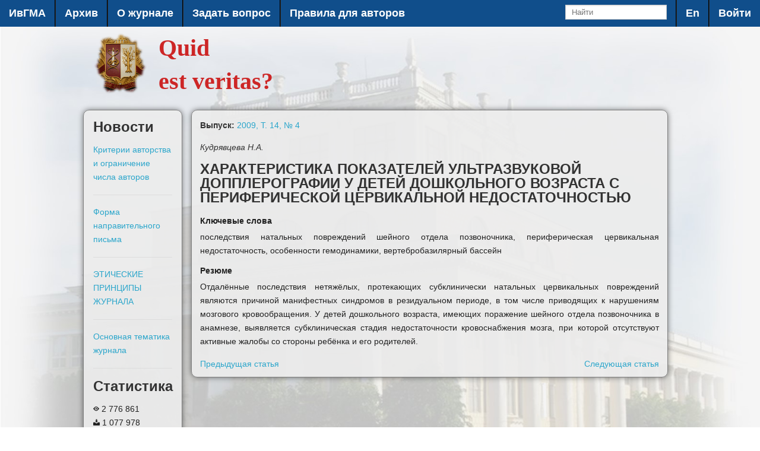

--- FILE ---
content_type: text/html; charset=utf-8
request_url: https://vestnik-ivgma.ru/issues/28/publications/431?locale=ru
body_size: 3161
content:
<!DOCTYPE html>
<!-- paulirish.com/2008/conditional-stylesheets-vs-css-hacks-answer-neither/ -->
<!--[if lt IE 7 ]> <html class="ie6" lang="en"> <![endif]-->
<!--[if IE 7 ]>    <html class="ie7" lang="en"> <![endif]-->
<!--[if IE 8 ]>    <html class="ie8" lang="en"> <![endif]-->
<!--[if (gte IE 9)|!(IE)]><!--> <html lang="en"> <!--<![endif]-->
  <head>
    <meta charset="utf-8" />

    <!-- Uncomment to make IE8 render like IE7 -->
    <!-- <meta http-equiv="X-UA-Compatible" content="IE=7" /> -->

    <!-- Set the viewport width to device width for mobile -->
    <meta name="viewport" content="width=device-width, initial-scale=1.0" />
    <meta name='yandex-verification' content='79a6a2da689a9db6' />
    <meta name="google-site-verification" content="sfzpzKvU-ZAEOk5VZT0wQh2J9MGg19QVNlmoZq_5n34" />
    <title>Quid est veritas?</title>

    <link href="/assets/application-ad94785b704772f48c589ca58c47bd08f6c137dcfb9f837a882dd1e757616f92.css" media="screen" rel="stylesheet" />
    <script src="/assets/vendor/custom.modernizr-1ff1fe5f4644c33fdc25c05b9568f98de548dfb3aae225f25b42434b3b0f3270.js"></script>
    <meta content="authenticity_token" name="csrf-param" />
<meta content="4p/eveit2ng9EFkIhu7WNUTUWnwp7TzuwwpwYznRmjo=" name="csrf-token" />
  </head>

  <body>
<nav class="top-bar">
  <ul class="title-area">
    <li class="name">
      <h1><a href="http://isma.ivanovo.ru">ИвГМА</a></h1>
    </li>
  <li class="toggle-topbar menu-icon"><a href="#"><span>Меню</span></a></li>
  </ul>
  <section class="top-bar-section">
    <ul class="left">
          <li class="divider"></li>
          <li><a href="/issues?locale=ru">Архив</a>
          <li class="divider"></li>
          <li><a href="/articles/1?locale=ru">О журнале</a>
          <li class="divider"></li>
          <li><a href="/feedbacks?locale=ru">Задать вопрос</a>
          <li class="divider"></li>
          <li><a href="/articles/2?locale=ru">Правила для авторов</a>
    </ul>
    <ul class="right">
      <li class="has-form">
        <form accept-charset="UTF-8" action="/search" method="get"><div style="margin:0;padding:0;display:inline"><input name="utf8" type="hidden" value="&#x2713;" /></div>
          <div>
            <input id="search" name="search" placeholder="Найти" type="search" />
          </div>
          <div class="hidden">
          <input class="button prefix" name="commit" type="submit" value="Найти" />
          </div>
</form>      </div>
      </li>
      <li class="divider"></li>
      <li><a href="/issues/28/publications/431?locale=en">En</a>
      <li class="divider"></li>
      <li><a href="/login?locale=ru">Войти</a></li>
    </ul>
  </section>
</nav>
<div class="row">
      <div class="small-12 large-12 columns title">
      <img alt="Gerb 74ae417cc05ef25f84b0015d81454434f599579d3ac11b3bfaaa42f8e29a5826" class="left" height="96" src="/assets/gerb-74ae417cc05ef25f84b0015d81454434f599579d3ac11b3bfaaa42f8e29a5826.png" width="96" /><h1>Quid<br />est veritas?
<!--<sup class='right'><small>ISSN 1606-8157</small></sup></h1>-->
      </div>
    </div>

     <div class="row">
      <div class="small-3 large-2 columns panel news">
        <h1>Новости</h1>
        <ul class="no-bullet">
          <li><a href="/articles/6?locale=ru">Критерии авторства и ограничение числа авторов</a>
	<hr /><li><a href="/articles/7?locale=ru">Форма направительного письма</a>
	<hr /><li><a href="/articles/8?locale=ru">ЭТИЧЕСКИЕ ПРИНЦИПЫ ЖУРНАЛА 
</a>
	<hr /><li><a href="/articles/9?locale=ru">Основная тематика журнала</a>
	<hr />
        </ul>
        <h1>Статистика</h1>
        <ul class="no-bullet">
  <li><i class="fi-eye"></i>&nbsp;2 776 861</li>
  <li><i class="fi-download"></i>&nbsp;1 077 978</li>
</ul>
        <hr/>
        <a href="https://corp.antiplagiat.ru/" target="_blank">
          <img alt="Logotip rgp 938b4d8cf58bb50340e3e564842b9c611ee8018249b093a9e8cd19b9d23ccaba" class="left" src="/assets/logotip_rgp-938b4d8cf58bb50340e3e564842b9c611ee8018249b093a9e8cd19b9d23ccaba.png" />
          <br/>
</a>        <hr/>
      </div>
      <div class="small-9 large-10 columns">
        <article class="panel">
<p>
  <strong>Выпуск:</strong>
  <a href="/issues/28?locale=ru"> 2009, Т. 14, № 4</a>
</p>
<p class="authors">Кудрявцева Н.А.
<h1>
  ХАРАКТЕРИСТИКА ПОКАЗАТЕЛЕЙ УЛЬТРАЗВУКОВОЙ ДОППЛЕРОГРАФИИ У ДЕТЕЙ ДОШКОЛЬНОГО ВОЗРАСТА С ПЕРИФЕРИЧЕСКОЙ 
ЦЕРВИКАЛЬНОЙ НЕДОСТАТОЧНОСТЬЮ
</h1>

<dl>
  <dt>Ключевые слова
    <dd>последствия натальных повреждений шейного отдела позвоночника, периферическая цервикальная недостаточность, особенности гемодинамики, вертебробазилярный бассейн
  <dt>Резюме
    <dd>Отдалённые последствия нетяжёлых, протекающих субклинически натальных цервикальных повреждений являются причиной манифестных синдромов в резидуальном периоде, в том числе приводящих к нарушениям мозгового кровообращения. У детей дошкольного возраста, имеющих поражение шейного отдела позвоночника в анамнезе, выявляется субклиническая стадия недостаточности кровоснабжения мозга, при которой отсутствуют активные жалобы со стороны ребёнка и его родителей.
</dl>

<div class="left"><a href="/issues/28/publications/430?locale=ru">Предыдущая статья</a>
</div>
<div class="right"><a href="/issues/28/publications/432?locale=ru">Следующая статья</a>
</div>
<ul class="clearing-thumbs" data-clearing>

</ul>
</article>

      </div>
    </div>

    
    <script src="/assets/application-111350f0600a92f33744f7acbe9276918b57261f4f8ccabd782bb0a3a5abc736.js"></script>
    <!-- Yandex.Metrika counter -->
    <script type="text/javascript">
    (function (d, w, c) {
	(w[c] = w[c] || []).push(function() {
	    try {
		w.yaCounter22767517 = new Ya.Metrika({id:22767517,
			webvisor:true,
			clickmap:true,
			trackLinks:true,
			accurateTrackBounce:true});
	    } catch(e) { }
	});

	var n = d.getElementsByTagName("script")[0],
	    s = d.createElement("script"),
	    f = function () { n.parentNode.insertBefore(s, n); };
	s.type = "text/javascript";
	s.async = true;
	s.src = (d.location.protocol == "https:" ? "https:" : "http:") + "//mc.yandex.ru/metrika/watch.js";

	if (w.opera == "[object Opera]") {
	    d.addEventListener("DOMContentLoaded", f, false);
	} else { f(); }
    })(document, window, "yandex_metrika_callbacks");
    </script>
    <noscript><div><img src="//mc.yandex.ru/watch/22767517" style="position:absolute; left:-9999px;" alt="" /></div></noscript>
    <!-- /Yandex.Metrika counter -->
  </body>
</html>


--- FILE ---
content_type: application/javascript
request_url: https://vestnik-ivgma.ru/assets/application-111350f0600a92f33744f7acbe9276918b57261f4f8ccabd782bb0a3a5abc736.js
body_size: 60324
content:
!function(t,e){"object"==typeof module&&"object"==typeof module.exports?module.exports=t.document?e(t,!0):function(t){if(!t.document)throw new Error("jQuery requires a window with a document");return e(t)}:e(t)}("undefined"!=typeof window?window:this,function(t,e){function n(t){var e=t.length,n=st.type(t);return"function"!==n&&!st.isWindow(t)&&(!(1!==t.nodeType||!e)||("array"===n||0===e||"number"==typeof e&&e>0&&e-1 in t))}function i(t,e,n){if(st.isFunction(e))return st.grep(t,function(t,i){return!!e.call(t,i,t)!==n});if(e.nodeType)return st.grep(t,function(t){return t===e!==n});if("string"==typeof e){if(ft.test(e))return st.filter(e,t,n);e=st.filter(e,t)}return st.grep(t,function(t){return st.inArray(t,e)>=0!==n})}function s(t,e){do t=t[e];while(t&&1!==t.nodeType);return t}function o(t){var e=xt[t]={};return st.each(t.match(bt)||[],function(t,n){e[n]=!0}),e}function a(){pt.addEventListener?(pt.removeEventListener("DOMContentLoaded",r,!1),t.removeEventListener("load",r,!1)):(pt.detachEvent("onreadystatechange",r),t.detachEvent("onload",r))}function r(){(pt.addEventListener||"load"===event.type||"complete"===pt.readyState)&&(a(),st.ready())}function l(t,e,n){if(void 0===n&&1===t.nodeType){var i="data-"+e.replace(Tt,"-$1").toLowerCase();if(n=t.getAttribute(i),"string"==typeof n){try{n="true"===n||"false"!==n&&("null"===n?null:+n+""===n?+n:kt.test(n)?st.parseJSON(n):n)}catch(t){}st.data(t,e,n)}else n=void 0}return n}function c(t){var e;for(e in t)if(("data"!==e||!st.isEmptyObject(t[e]))&&"toJSON"!==e)return!1;return!0}function d(t,e,n,i){if(st.acceptData(t)){var s,o,a=st.expando,r=t.nodeType,l=r?st.cache:t,c=r?t[a]:t[a]&&a;if(c&&l[c]&&(i||l[c].data)||void 0!==n||"string"!=typeof e)return c||(c=r?t[a]=V.pop()||st.guid++:a),l[c]||(l[c]=r?{}:{toJSON:st.noop}),"object"!=typeof e&&"function"!=typeof e||(i?l[c]=st.extend(l[c],e):l[c].data=st.extend(l[c].data,e)),o=l[c],i||(o.data||(o.data={}),o=o.data),void 0!==n&&(o[st.camelCase(e)]=n),"string"==typeof e?(s=o[e],null==s&&(s=o[st.camelCase(e)])):s=o,s}}function u(t,e,n){if(st.acceptData(t)){var i,s,o=t.nodeType,a=o?st.cache:t,r=o?t[st.expando]:st.expando;if(a[r]){if(e&&(i=n?a[r]:a[r].data)){st.isArray(e)?e=e.concat(st.map(e,st.camelCase)):e in i?e=[e]:(e=st.camelCase(e),e=e in i?[e]:e.split(" ")),s=e.length;for(;s--;)delete i[e[s]];if(n?!c(i):!st.isEmptyObject(i))return}(n||(delete a[r].data,c(a[r])))&&(o?st.cleanData([t],!0):nt.deleteExpando||a!=a.window?delete a[r]:a[r]=null)}}}function f(){return!0}function h(){return!1}function p(){try{return pt.activeElement}catch(t){}}function g(t){var e=zt.split("|"),n=t.createDocumentFragment();if(n.createElement)for(;e.length;)n.createElement(e.pop());return n}function m(t,e){var n,i,s=0,o=typeof t.getElementsByTagName!==Ct?t.getElementsByTagName(e||"*"):typeof t.querySelectorAll!==Ct?t.querySelectorAll(e||"*"):void 0;if(!o)for(o=[],n=t.childNodes||t;null!=(i=n[s]);s++)!e||st.nodeName(i,e)?o.push(i):st.merge(o,m(i,e));return void 0===e||e&&st.nodeName(t,e)?st.merge([t],o):o}function v(t){jt.test(t.type)&&(t.defaultChecked=t.checked)}function y(t,e){return st.nodeName(t,"table")&&st.nodeName(11!==e.nodeType?e:e.firstChild,"tr")?t.getElementsByTagName("tbody")[0]||t.appendChild(t.ownerDocument.createElement("tbody")):t}function b(t){return t.type=(null!==st.find.attr(t,"type"))+"/"+t.type,t}function x(t){var e=Ut.exec(t.type);return e?t.type=e[1]:t.removeAttribute("type"),t}function _(t,e){for(var n,i=0;null!=(n=t[i]);i++)st._data(n,"globalEval",!e||st._data(e[i],"globalEval"))}function w(t,e){if(1===e.nodeType&&st.hasData(t)){var n,i,s,o=st._data(t),a=st._data(e,o),r=o.events;if(r){delete a.handle,a.events={};for(n in r)for(i=0,s=r[n].length;i<s;i++)st.event.add(e,n,r[n][i])}a.data&&(a.data=st.extend({},a.data))}}function C(t,e){var n,i,s;if(1===e.nodeType){if(n=e.nodeName.toLowerCase(),!nt.noCloneEvent&&e[st.expando]){s=st._data(e);for(i in s.events)st.removeEvent(e,i,s.handle);e.removeAttribute(st.expando)}"script"===n&&e.text!==t.text?(b(e).text=t.text,x(e)):"object"===n?(e.parentNode&&(e.outerHTML=t.outerHTML),nt.html5Clone&&t.innerHTML&&!st.trim(e.innerHTML)&&(e.innerHTML=t.innerHTML)):"input"===n&&jt.test(t.type)?(e.defaultChecked=e.checked=t.checked,e.value!==t.value&&(e.value=t.value)):"option"===n?e.defaultSelected=e.selected=t.defaultSelected:"input"!==n&&"textarea"!==n||(e.defaultValue=t.defaultValue)}}function k(e,n){var i,s=st(n.createElement(e)).appendTo(n.body),o=t.getDefaultComputedStyle&&(i=t.getDefaultComputedStyle(s[0]))?i.display:st.css(s[0],"display");return s.detach(),o}function T(t){var e=pt,n=Kt[t];return n||(n=k(t,e),"none"!==n&&n||(Qt=(Qt||st("<iframe frameborder='0' width='0' height='0'/>")).appendTo(e.documentElement),e=(Qt[0].contentWindow||Qt[0].contentDocument).document,e.write(),e.close(),n=k(t,e),Qt.detach()),Kt[t]=n),n}function F(t,e){return{get:function(){var n=t();if(null!=n)return n?void delete this.get:(this.get=e).apply(this,arguments)}}}function E(t,e){if(e in t)return e;for(var n=e.charAt(0).toUpperCase()+e.slice(1),i=e,s=fe.length;s--;)if(e=fe[s]+n,e in t)return e;return i}function S(t,e){for(var n,i,s,o=[],a=0,r=t.length;a<r;a++)i=t[a],i.style&&(o[a]=st._data(i,"olddisplay"),n=i.style.display,e?(o[a]||"none"!==n||(i.style.display=""),""===i.style.display&&St(i)&&(o[a]=st._data(i,"olddisplay",T(i.nodeName)))):(s=St(i),(n&&"none"!==n||!s)&&st._data(i,"olddisplay",s?n:st.css(i,"display"))));for(a=0;a<r;a++)i=t[a],i.style&&(e&&"none"!==i.style.display&&""!==i.style.display||(i.style.display=e?o[a]||"":"none"));return t}function A(t,e,n){var i=le.exec(e);return i?Math.max(0,i[1]-(n||0))+(i[2]||"px"):e}function j(t,e,n,i,s){for(var o=n===(i?"border":"content")?4:"width"===e?1:0,a=0;o<4;o+=2)"margin"===n&&(a+=st.css(t,n+Et[o],!0,s)),i?("content"===n&&(a-=st.css(t,"padding"+Et[o],!0,s)),"margin"!==n&&(a-=st.css(t,"border"+Et[o]+"Width",!0,s))):(a+=st.css(t,"padding"+Et[o],!0,s),"padding"!==n&&(a+=st.css(t,"border"+Et[o]+"Width",!0,s)));return a}function N(t,e,n){var i=!0,s="width"===e?t.offsetWidth:t.offsetHeight,o=te(t),a=nt.boxSizing&&"border-box"===st.css(t,"boxSizing",!1,o);if(s<=0||null==s){if(s=ee(t,e,o),(s<0||null==s)&&(s=t.style[e]),ie.test(s))return s;i=a&&(nt.boxSizingReliable()||s===t.style[e]),s=parseFloat(s)||0}return s+j(t,e,n||(a?"border":"content"),i,o)+"px"}function D(t,e,n,i,s){return new D.prototype.init(t,e,n,i,s)}function $(){return setTimeout(function(){he=void 0}),he=st.now()}function L(t,e){var n,i={height:t},s=0;for(e=e?1:0;s<4;s+=2-e)n=Et[s],i["margin"+n]=i["padding"+n]=t;return e&&(i.opacity=i.width=t),i}function H(t,e,n){for(var i,s=(be[e]||[]).concat(be["*"]),o=0,a=s.length;o<a;o++)if(i=s[o].call(n,e,t))return i}function z(t,e,n){var i,s,o,a,r,l,c,d,u=this,f={},h=t.style,p=t.nodeType&&St(t),g=st._data(t,"fxshow");n.queue||(r=st._queueHooks(t,"fx"),null==r.unqueued&&(r.unqueued=0,l=r.empty.fire,r.empty.fire=function(){r.unqueued||l()}),r.unqueued++,u.always(function(){u.always(function(){r.unqueued--,st.queue(t,"fx").length||r.empty.fire()})})),1===t.nodeType&&("height"in e||"width"in e)&&(n.overflow=[h.overflow,h.overflowX,h.overflowY],c=st.css(t,"display"),d="none"===c?st._data(t,"olddisplay")||T(t.nodeName):c,"inline"===d&&"none"===st.css(t,"float")&&(nt.inlineBlockNeedsLayout&&"inline"!==T(t.nodeName)?h.zoom=1:h.display="inline-block")),n.overflow&&(h.overflow="hidden",nt.shrinkWrapBlocks()||u.always(function(){h.overflow=n.overflow[0],h.overflowX=n.overflow[1],h.overflowY=n.overflow[2]}));for(i in e)if(s=e[i],ge.exec(s)){if(delete e[i],o=o||"toggle"===s,s===(p?"hide":"show")){if("show"!==s||!g||void 0===g[i])continue;p=!0}f[i]=g&&g[i]||st.style(t,i)}else c=void 0;if(st.isEmptyObject(f))"inline"===("none"===c?T(t.nodeName):c)&&(h.display=c);else{g?"hidden"in g&&(p=g.hidden):g=st._data(t,"fxshow",{}),o&&(g.hidden=!p),p?st(t).show():u.done(function(){st(t).hide()}),u.done(function(){var e;st._removeData(t,"fxshow");for(e in f)st.style(t,e,f[e])});for(i in f)a=H(p?g[i]:0,i,u),i in g||(g[i]=a.start,p&&(a.end=a.start,a.start="width"===i||"height"===i?1:0))}}function M(t,e){var n,i,s,o,a;for(n in t)if(i=st.camelCase(n),s=e[i],o=t[n],st.isArray(o)&&(s=o[1],o=t[n]=o[0]),n!==i&&(t[i]=o,delete t[n]),a=st.cssHooks[i],a&&"expand"in a){o=a.expand(o),delete t[i];for(n in o)n in t||(t[n]=o[n],e[n]=s)}else e[i]=s}function q(t,e,n){var i,s,o=0,a=ye.length,r=st.Deferred().always(function(){delete l.elem}),l=function(){if(s)return!1;for(var e=he||$(),n=Math.max(0,c.startTime+c.duration-e),i=n/c.duration||0,o=1-i,a=0,l=c.tweens.length;a<l;a++)c.tweens[a].run(o);return r.notifyWith(t,[c,o,n]),o<1&&l?n:(r.resolveWith(t,[c]),!1)},c=r.promise({elem:t,props:st.extend({},e),opts:st.extend(!0,{specialEasing:{}},n),originalProperties:e,originalOptions:n,startTime:he||$(),duration:n.duration,tweens:[],createTween:function(e,n){var i=st.Tween(t,c.opts,e,n,c.opts.specialEasing[e]||c.opts.easing);return c.tweens.push(i),i},stop:function(e){var n=0,i=e?c.tweens.length:0;if(s)return this;for(s=!0;n<i;n++)c.tweens[n].run(1);return e?r.resolveWith(t,[c,e]):r.rejectWith(t,[c,e]),this}}),d=c.props;for(M(d,c.opts.specialEasing);o<a;o++)if(i=ye[o].call(c,t,d,c.opts))return i;return st.map(d,H,c),st.isFunction(c.opts.start)&&c.opts.start.call(t,c),st.fx.timer(st.extend(l,{elem:t,anim:c,queue:c.opts.queue})),c.progress(c.opts.progress).done(c.opts.done,c.opts.complete).fail(c.opts.fail).always(c.opts.always)}function O(t){return function(e,n){"string"!=typeof e&&(n=e,e="*");var i,s=0,o=e.toLowerCase().match(bt)||[];if(st.isFunction(n))for(;i=o[s++];)"+"===i.charAt(0)?(i=i.slice(1)||"*",(t[i]=t[i]||[]).unshift(n)):(t[i]=t[i]||[]).push(n)}}function P(t,e,n,i){function s(r){var l;return o[r]=!0,st.each(t[r]||[],function(t,r){var c=r(e,n,i);return"string"!=typeof c||a||o[c]?a?!(l=c):void 0:(e.dataTypes.unshift(c),s(c),!1)}),l}var o={},a=t===We;return s(e.dataTypes[0])||!o["*"]&&s("*")}function I(t,e){var n,i,s=st.ajaxSettings.flatOptions||{};for(i in e)void 0!==e[i]&&((s[i]?t:n||(n={}))[i]=e[i]);return n&&st.extend(!0,t,n),t}function R(t,e,n){for(var i,s,o,a,r=t.contents,l=t.dataTypes;"*"===l[0];)l.shift(),void 0===s&&(s=t.mimeType||e.getResponseHeader("Content-Type"));if(s)for(a in r)if(r[a]&&r[a].test(s)){l.unshift(a);break}if(l[0]in n)o=l[0];else{for(a in n){if(!l[0]||t.converters[a+" "+l[0]]){o=a;break}i||(i=a)}o=o||i}if(o)return o!==l[0]&&l.unshift(o),n[o]}function W(t,e,n,i){var s,o,a,r,l,c={},d=t.dataTypes.slice();if(d[1])for(a in t.converters)c[a.toLowerCase()]=t.converters[a];for(o=d.shift();o;)if(t.responseFields[o]&&(n[t.responseFields[o]]=e),!l&&i&&t.dataFilter&&(e=t.dataFilter(e,t.dataType)),l=o,o=d.shift())if("*"===o)o=l;else if("*"!==l&&l!==o){if(a=c[l+" "+o]||c["* "+o],!a)for(s in c)if(r=s.split(" "),r[1]===o&&(a=c[l+" "+r[0]]||c["* "+r[0]])){a===!0?a=c[s]:c[s]!==!0&&(o=r[0],d.unshift(r[1]));break}if(a!==!0)if(a&&t["throws"])e=a(e);else try{e=a(e)}catch(t){return{state:"parsererror",error:a?t:"No conversion from "+l+" to "+o}}}return{state:"success",data:e}}function B(t,e,n,i){var s;if(st.isArray(e))st.each(e,function(e,s){n||Ze.test(t)?i(t,s):B(t+"["+("object"==typeof s?e:"")+"]",s,n,i)});else if(n||"object"!==st.type(e))i(t,e);else for(s in e)B(t+"["+s+"]",e[s],n,i)}function X(){try{return new t.XMLHttpRequest}catch(t){}}function Z(){try{return new t.ActiveXObject("Microsoft.XMLHTTP")}catch(t){}}function U(t){return st.isWindow(t)?t:9===t.nodeType&&(t.defaultView||t.parentWindow)}var V=[],Y=V.slice,J=V.concat,G=V.push,Q=V.indexOf,K={},tt=K.toString,et=K.hasOwnProperty,nt={},it="1.11.1",st=function(t,e){return new st.fn.init(t,e)},ot=/^[\s\uFEFF\xA0]+|[\s\uFEFF\xA0]+$/g,at=/^-ms-/,rt=/-([\da-z])/gi,lt=function(t,e){return e.toUpperCase()};st.fn=st.prototype={jquery:it,constructor:st,selector:"",length:0,toArray:function(){return Y.call(this)},get:function(t){return null!=t?t<0?this[t+this.length]:this[t]:Y.call(this)},pushStack:function(t){var e=st.merge(this.constructor(),t);return e.prevObject=this,e.context=this.context,e},each:function(t,e){return st.each(this,t,e)},map:function(t){return this.pushStack(st.map(this,function(e,n){return t.call(e,n,e)}))},slice:function(){return this.pushStack(Y.apply(this,arguments))},first:function(){return this.eq(0)},last:function(){return this.eq(-1)},eq:function(t){var e=this.length,n=+t+(t<0?e:0);return this.pushStack(n>=0&&n<e?[this[n]]:[])},end:function(){return this.prevObject||this.constructor(null)},push:G,sort:V.sort,splice:V.splice},st.extend=st.fn.extend=function(){var t,e,n,i,s,o,a=arguments[0]||{},r=1,l=arguments.length,c=!1;for("boolean"==typeof a&&(c=a,a=arguments[r]||{},r++),"object"==typeof a||st.isFunction(a)||(a={}),r===l&&(a=this,r--);r<l;r++)if(null!=(s=arguments[r]))for(i in s)t=a[i],n=s[i],a!==n&&(c&&n&&(st.isPlainObject(n)||(e=st.isArray(n)))?(e?(e=!1,o=t&&st.isArray(t)?t:[]):o=t&&st.isPlainObject(t)?t:{},a[i]=st.extend(c,o,n)):void 0!==n&&(a[i]=n));return a},st.extend({expando:"jQuery"+(it+Math.random()).replace(/\D/g,""),isReady:!0,error:function(t){throw new Error(t)},noop:function(){},isFunction:function(t){return"function"===st.type(t)},isArray:Array.isArray||function(t){return"array"===st.type(t)},isWindow:function(t){return null!=t&&t==t.window},isNumeric:function(t){return!st.isArray(t)&&t-parseFloat(t)>=0},isEmptyObject:function(t){var e;for(e in t)return!1;return!0},isPlainObject:function(t){var e;if(!t||"object"!==st.type(t)||t.nodeType||st.isWindow(t))return!1;try{if(t.constructor&&!et.call(t,"constructor")&&!et.call(t.constructor.prototype,"isPrototypeOf"))return!1}catch(t){return!1}if(nt.ownLast)for(e in t)return et.call(t,e);for(e in t);return void 0===e||et.call(t,e)},type:function(t){return null==t?t+"":"object"==typeof t||"function"==typeof t?K[tt.call(t)]||"object":typeof t},globalEval:function(e){e&&st.trim(e)&&(t.execScript||function(e){t.eval.call(t,e)})(e)},camelCase:function(t){return t.replace(at,"ms-").replace(rt,lt)},nodeName:function(t,e){return t.nodeName&&t.nodeName.toLowerCase()===e.toLowerCase()},each:function(t,e,i){var s,o=0,a=t.length,r=n(t);if(i){if(r)for(;o<a&&(s=e.apply(t[o],i),s!==!1);o++);else for(o in t)if(s=e.apply(t[o],i),s===!1)break}else if(r)for(;o<a&&(s=e.call(t[o],o,t[o]),s!==!1);o++);else for(o in t)if(s=e.call(t[o],o,t[o]),s===!1)break;return t},trim:function(t){return null==t?"":(t+"").replace(ot,"")},makeArray:function(t,e){var i=e||[];return null!=t&&(n(Object(t))?st.merge(i,"string"==typeof t?[t]:t):G.call(i,t)),i},inArray:function(t,e,n){var i;if(e){if(Q)return Q.call(e,t,n);for(i=e.length,n=n?n<0?Math.max(0,i+n):n:0;n<i;n++)if(n in e&&e[n]===t)return n}return-1},merge:function(t,e){for(var n=+e.length,i=0,s=t.length;i<n;)t[s++]=e[i++];if(n!==n)for(;void 0!==e[i];)t[s++]=e[i++];return t.length=s,t},grep:function(t,e,n){for(var i,s=[],o=0,a=t.length,r=!n;o<a;o++)i=!e(t[o],o),i!==r&&s.push(t[o]);return s},map:function(t,e,i){var s,o=0,a=t.length,r=n(t),l=[];if(r)for(;o<a;o++)s=e(t[o],o,i),null!=s&&l.push(s);else for(o in t)s=e(t[o],o,i),null!=s&&l.push(s);return J.apply([],l)},guid:1,proxy:function(t,e){var n,i,s;if("string"==typeof e&&(s=t[e],e=t,t=s),st.isFunction(t))return n=Y.call(arguments,2),i=function(){return t.apply(e||this,n.concat(Y.call(arguments)))},i.guid=t.guid=t.guid||st.guid++,i},now:function(){return+new Date},support:nt}),st.each("Boolean Number String Function Array Date RegExp Object Error".split(" "),function(t,e){K["[object "+e+"]"]=e.toLowerCase()});var ct=function(t){function e(t,e,n,i){var s,o,a,r,l,c,u,h,p,g;if((e?e.ownerDocument||e:P)!==D&&N(e),e=e||D,n=n||[],!t||"string"!=typeof t)return n;if(1!==(r=e.nodeType)&&9!==r)return[];if(L&&!i){if(s=yt.exec(t))if(a=s[1]){if(9===r){if(o=e.getElementById(a),!o||!o.parentNode)return n;if(o.id===a)return n.push(o),n}else if(e.ownerDocument&&(o=e.ownerDocument.getElementById(a))&&q(e,o)&&o.id===a)return n.push(o),n}else{if(s[2])return K.apply(n,e.getElementsByTagName(t)),n;if((a=s[3])&&_.getElementsByClassName&&e.getElementsByClassName)return K.apply(n,e.getElementsByClassName(a)),n}if(_.qsa&&(!H||!H.test(t))){if(h=u=O,p=e,g=9===r&&t,1===r&&"object"!==e.nodeName.toLowerCase()){for(c=T(t),(u=e.getAttribute("id"))?h=u.replace(xt,"\\$&"):e.setAttribute("id",h),h="[id='"+h+"'] ",l=c.length;l--;)c[l]=h+f(c[l]);p=bt.test(t)&&d(e.parentNode)||e,g=c.join(",")}if(g)try{return K.apply(n,p.querySelectorAll(g)),n}catch(t){}finally{u||e.removeAttribute("id")}}}return E(t.replace(lt,"$1"),e,n,i)}function n(){function t(n,i){return e.push(n+" ")>w.cacheLength&&delete t[e.shift()],t[n+" "]=i}var e=[];return t}function i(t){return t[O]=!0,t}function s(t){var e=D.createElement("div");try{return!!t(e)}catch(t){return!1}finally{e.parentNode&&e.parentNode.removeChild(e),e=null}}function o(t,e){for(var n=t.split("|"),i=t.length;i--;)w.attrHandle[n[i]]=e}function a(t,e){var n=e&&t,i=n&&1===t.nodeType&&1===e.nodeType&&(~e.sourceIndex||V)-(~t.sourceIndex||V);if(i)return i;if(n)for(;n=n.nextSibling;)if(n===e)return-1;return t?1:-1}function r(t){return function(e){var n=e.nodeName.toLowerCase();return"input"===n&&e.type===t}}function l(t){return function(e){var n=e.nodeName.toLowerCase();return("input"===n||"button"===n)&&e.type===t}}function c(t){return i(function(e){return e=+e,i(function(n,i){for(var s,o=t([],n.length,e),a=o.length;a--;)n[s=o[a]]&&(n[s]=!(i[s]=n[s]))})})}function d(t){return t&&typeof t.getElementsByTagName!==U&&t}function u(){}function f(t){for(var e=0,n=t.length,i="";e<n;e++)i+=t[e].value;return i}function h(t,e,n){var i=e.dir,s=n&&"parentNode"===i,o=R++;return e.first?function(e,n,o){for(;e=e[i];)if(1===e.nodeType||s)return t(e,n,o)}:function(e,n,a){var r,l,c=[I,o];if(a){for(;e=e[i];)if((1===e.nodeType||s)&&t(e,n,a))return!0}else for(;e=e[i];)if(1===e.nodeType||s){if(l=e[O]||(e[O]={}),(r=l[i])&&r[0]===I&&r[1]===o)return c[2]=r[2];if(l[i]=c,c[2]=t(e,n,a))return!0}}}function p(t){return t.length>1?function(e,n,i){for(var s=t.length;s--;)if(!t[s](e,n,i))return!1;return!0}:t[0]}function g(t,n,i){for(var s=0,o=n.length;s<o;s++)e(t,n[s],i);return i}function m(t,e,n,i,s){for(var o,a=[],r=0,l=t.length,c=null!=e;r<l;r++)(o=t[r])&&(n&&!n(o,i,s)||(a.push(o),c&&e.push(r)));return a}function v(t,e,n,s,o,a){return s&&!s[O]&&(s=v(s)),o&&!o[O]&&(o=v(o,a)),i(function(i,a,r,l){var c,d,u,f=[],h=[],p=a.length,v=i||g(e||"*",r.nodeType?[r]:r,[]),y=!t||!i&&e?v:m(v,f,t,r,l),b=n?o||(i?t:p||s)?[]:a:y;if(n&&n(y,b,r,l),s)for(c=m(b,h),s(c,[],r,l),d=c.length;d--;)(u=c[d])&&(b[h[d]]=!(y[h[d]]=u));if(i){if(o||t){if(o){for(c=[],d=b.length;d--;)(u=b[d])&&c.push(y[d]=u);o(null,b=[],c,l)}for(d=b.length;d--;)(u=b[d])&&(c=o?et.call(i,u):f[d])>-1&&(i[c]=!(a[c]=u))}}else b=m(b===a?b.splice(p,b.length):b),o?o(null,a,b,l):K.apply(a,b)})}function y(t){for(var e,n,i,s=t.length,o=w.relative[t[0].type],a=o||w.relative[" "],r=o?1:0,l=h(function(t){return t===e},a,!0),c=h(function(t){return et.call(e,t)>-1},a,!0),d=[function(t,n,i){return!o&&(i||n!==S)||((e=n).nodeType?l(t,n,i):c(t,n,i))}];r<s;r++)if(n=w.relative[t[r].type])d=[h(p(d),n)];else{if(n=w.filter[t[r].type].apply(null,t[r].matches),n[O]){for(i=++r;i<s&&!w.relative[t[i].type];i++);return v(r>1&&p(d),r>1&&f(t.slice(0,r-1).concat({value:" "===t[r-2].type?"*":""})).replace(lt,"$1"),n,r<i&&y(t.slice(r,i)),i<s&&y(t=t.slice(i)),i<s&&f(t))}d.push(n)}return p(d)}function b(t,n){var s=n.length>0,o=t.length>0,a=function(i,a,r,l,c){var d,u,f,h=0,p="0",g=i&&[],v=[],y=S,b=i||o&&w.find.TAG("*",c),x=I+=null==y?1:Math.random()||.1,_=b.length;for(c&&(S=a!==D&&a);p!==_&&null!=(d=b[p]);p++){if(o&&d){for(u=0;f=t[u++];)if(f(d,a,r)){l.push(d);break}c&&(I=x)}s&&((d=!f&&d)&&h--,i&&g.push(d))}if(h+=p,s&&p!==h){for(u=0;f=n[u++];)f(g,v,a,r);if(i){if(h>0)for(;p--;)g[p]||v[p]||(v[p]=G.call(l));v=m(v)}K.apply(l,v),c&&!i&&v.length>0&&h+n.length>1&&e.uniqueSort(l)}return c&&(I=x,S=y),g};return s?i(a):a}var x,_,w,C,k,T,F,E,S,A,j,N,D,$,L,H,z,M,q,O="sizzle"+-new Date,P=t.document,I=0,R=0,W=n(),B=n(),X=n(),Z=function(t,e){return t===e&&(j=!0),0},U="undefined",V=1<<31,Y={}.hasOwnProperty,J=[],G=J.pop,Q=J.push,K=J.push,tt=J.slice,et=J.indexOf||function(t){for(var e=0,n=this.length;e<n;e++)if(this[e]===t)return e;return-1},nt="checked|selected|async|autofocus|autoplay|controls|defer|disabled|hidden|ismap|loop|multiple|open|readonly|required|scoped",it="[\\x20\\t\\r\\n\\f]",st="(?:\\\\.|[\\w-]|[^\\x00-\\xa0])+",ot=st.replace("w","w#"),at="\\["+it+"*("+st+")(?:"+it+"*([*^$|!~]?=)"+it+"*(?:'((?:\\\\.|[^\\\\'])*)'|\"((?:\\\\.|[^\\\\\"])*)\"|("+ot+"))|)"+it+"*\\]",rt=":("+st+")(?:\\((('((?:\\\\.|[^\\\\'])*)'|\"((?:\\\\.|[^\\\\\"])*)\")|((?:\\\\.|[^\\\\()[\\]]|"+at+")*)|.*)\\)|)",lt=new RegExp("^"+it+"+|((?:^|[^\\\\])(?:\\\\.)*)"+it+"+$","g"),ct=new RegExp("^"+it+"*,"+it+"*"),dt=new RegExp("^"+it+"*([>+~]|"+it+")"+it+"*"),ut=new RegExp("="+it+"*([^\\]'\"]*?)"+it+"*\\]","g"),ft=new RegExp(rt),ht=new RegExp("^"+ot+"$"),pt={ID:new RegExp("^#("+st+")"),CLASS:new RegExp("^\\.("+st+")"),TAG:new RegExp("^("+st.replace("w","w*")+")"),ATTR:new RegExp("^"+at),PSEUDO:new RegExp("^"+rt),CHILD:new RegExp("^:(only|first|last|nth|nth-last)-(child|of-type)(?:\\("+it+"*(even|odd|(([+-]|)(\\d*)n|)"+it+"*(?:([+-]|)"+it+"*(\\d+)|))"+it+"*\\)|)","i"),bool:new RegExp("^(?:"+nt+")$","i"),needsContext:new RegExp("^"+it+"*[>+~]|:(even|odd|eq|gt|lt|nth|first|last)(?:\\("+it+"*((?:-\\d)?\\d*)"+it+"*\\)|)(?=[^-]|$)","i")},gt=/^(?:input|select|textarea|button)$/i,mt=/^h\d$/i,vt=/^[^{]+\{\s*\[native \w/,yt=/^(?:#([\w-]+)|(\w+)|\.([\w-]+))$/,bt=/[+~]/,xt=/'|\\/g,_t=new RegExp("\\\\([\\da-f]{1,6}"+it+"?|("+it+")|.)","ig"),wt=function(t,e,n){var i="0x"+e-65536;return i!==i||n?e:i<0?String.fromCharCode(i+65536):String.fromCharCode(i>>10|55296,1023&i|56320)};try{K.apply(J=tt.call(P.childNodes),P.childNodes),J[P.childNodes.length].nodeType}catch(t){K={apply:J.length?function(t,e){Q.apply(t,tt.call(e))}:function(t,e){for(var n=t.length,i=0;t[n++]=e[i++];);t.length=n-1}}}_=e.support={},k=e.isXML=function(t){var e=t&&(t.ownerDocument||t).documentElement;return!!e&&"HTML"!==e.nodeName},N=e.setDocument=function(t){var e,n=t?t.ownerDocument||t:P,i=n.defaultView;return n!==D&&9===n.nodeType&&n.documentElement?(D=n,$=n.documentElement,L=!k(n),i&&i!==i.top&&(i.addEventListener?i.addEventListener("unload",function(){N()},!1):i.attachEvent&&i.attachEvent("onunload",function(){N()})),_.attributes=s(function(t){return t.className="i",!t.getAttribute("className")}),_.getElementsByTagName=s(function(t){return t.appendChild(n.createComment("")),!t.getElementsByTagName("*").length}),_.getElementsByClassName=vt.test(n.getElementsByClassName)&&s(function(t){return t.innerHTML="<div class='a'></div><div class='a i'></div>",t.firstChild.className="i",2===t.getElementsByClassName("i").length}),_.getById=s(function(t){return $.appendChild(t).id=O,!n.getElementsByName||!n.getElementsByName(O).length}),_.getById?(w.find.ID=function(t,e){if(typeof e.getElementById!==U&&L){var n=e.getElementById(t);return n&&n.parentNode?[n]:[]}},w.filter.ID=function(t){var e=t.replace(_t,wt);return function(t){return t.getAttribute("id")===e}}):(delete w.find.ID,w.filter.ID=function(t){var e=t.replace(_t,wt);return function(t){var n=typeof t.getAttributeNode!==U&&t.getAttributeNode("id");return n&&n.value===e}}),w.find.TAG=_.getElementsByTagName?function(t,e){if(typeof e.getElementsByTagName!==U)return e.getElementsByTagName(t)}:function(t,e){var n,i=[],s=0,o=e.getElementsByTagName(t);if("*"===t){for(;n=o[s++];)1===n.nodeType&&i.push(n);return i}return o},w.find.CLASS=_.getElementsByClassName&&function(t,e){if(typeof e.getElementsByClassName!==U&&L)return e.getElementsByClassName(t)},z=[],H=[],(_.qsa=vt.test(n.querySelectorAll))&&(s(function(t){t.innerHTML="<select msallowclip=''><option selected=''></option></select>",t.querySelectorAll("[msallowclip^='']").length&&H.push("[*^$]="+it+"*(?:''|\"\")"),t.querySelectorAll("[selected]").length||H.push("\\["+it+"*(?:value|"+nt+")"),t.querySelectorAll(":checked").length||H.push(":checked")}),s(function(t){var e=n.createElement("input");e.setAttribute("type","hidden"),t.appendChild(e).setAttribute("name","D"),t.querySelectorAll("[name=d]").length&&H.push("name"+it+"*[*^$|!~]?="),t.querySelectorAll(":enabled").length||H.push(":enabled",":disabled"),t.querySelectorAll("*,:x"),H.push(",.*:")})),(_.matchesSelector=vt.test(M=$.matches||$.webkitMatchesSelector||$.mozMatchesSelector||$.oMatchesSelector||$.msMatchesSelector))&&s(function(t){_.disconnectedMatch=M.call(t,"div"),M.call(t,"[s!='']:x"),z.push("!=",rt)}),H=H.length&&new RegExp(H.join("|")),z=z.length&&new RegExp(z.join("|")),e=vt.test($.compareDocumentPosition),q=e||vt.test($.contains)?function(t,e){var n=9===t.nodeType?t.documentElement:t,i=e&&e.parentNode;return t===i||!(!i||1!==i.nodeType||!(n.contains?n.contains(i):t.compareDocumentPosition&&16&t.compareDocumentPosition(i)))}:function(t,e){if(e)for(;e=e.parentNode;)if(e===t)return!0;return!1},Z=e?function(t,e){if(t===e)return j=!0,0;var i=!t.compareDocumentPosition-!e.compareDocumentPosition;return i?i:(i=(t.ownerDocument||t)===(e.ownerDocument||e)?t.compareDocumentPosition(e):1,1&i||!_.sortDetached&&e.compareDocumentPosition(t)===i?t===n||t.ownerDocument===P&&q(P,t)?-1:e===n||e.ownerDocument===P&&q(P,e)?1:A?et.call(A,t)-et.call(A,e):0:4&i?-1:1)}:function(t,e){if(t===e)return j=!0,0;var i,s=0,o=t.parentNode,r=e.parentNode,l=[t],c=[e];if(!o||!r)return t===n?-1:e===n?1:o?-1:r?1:A?et.call(A,t)-et.call(A,e):0;if(o===r)return a(t,e);for(i=t;i=i.parentNode;)l.unshift(i);for(i=e;i=i.parentNode;)c.unshift(i);for(;l[s]===c[s];)s++;return s?a(l[s],c[s]):l[s]===P?-1:c[s]===P?1:0},n):D},e.matches=function(t,n){return e(t,null,null,n)},e.matchesSelector=function(t,n){if((t.ownerDocument||t)!==D&&N(t),n=n.replace(ut,"='$1']"),_.matchesSelector&&L&&(!z||!z.test(n))&&(!H||!H.test(n)))try{var i=M.call(t,n);if(i||_.disconnectedMatch||t.document&&11!==t.document.nodeType)return i}catch(t){}return e(n,D,null,[t]).length>0},e.contains=function(t,e){return(t.ownerDocument||t)!==D&&N(t),q(t,e)},e.attr=function(t,e){(t.ownerDocument||t)!==D&&N(t);var n=w.attrHandle[e.toLowerCase()],i=n&&Y.call(w.attrHandle,e.toLowerCase())?n(t,e,!L):void 0;return void 0!==i?i:_.attributes||!L?t.getAttribute(e):(i=t.getAttributeNode(e))&&i.specified?i.value:null},e.error=function(t){throw new Error("Syntax error, unrecognized expression: "+t)},e.uniqueSort=function(t){var e,n=[],i=0,s=0;if(j=!_.detectDuplicates,A=!_.sortStable&&t.slice(0),t.sort(Z),j){for(;e=t[s++];)e===t[s]&&(i=n.push(s));for(;i--;)t.splice(n[i],1)}return A=null,t},C=e.getText=function(t){var e,n="",i=0,s=t.nodeType;if(s){if(1===s||9===s||11===s){if("string"==typeof t.textContent)return t.textContent;for(t=t.firstChild;t;t=t.nextSibling)n+=C(t)}else if(3===s||4===s)return t.nodeValue}else for(;e=t[i++];)n+=C(e);return n},w=e.selectors={cacheLength:50,createPseudo:i,match:pt,attrHandle:{},find:{},relative:{">":{dir:"parentNode",first:!0}," ":{dir:"parentNode"},"+":{dir:"previousSibling",first:!0},"~":{dir:"previousSibling"}},preFilter:{ATTR:function(t){return t[1]=t[1].replace(_t,wt),t[3]=(t[3]||t[4]||t[5]||"").replace(_t,wt),"~="===t[2]&&(t[3]=" "+t[3]+" "),t.slice(0,4)},CHILD:function(t){return t[1]=t[1].toLowerCase(),"nth"===t[1].slice(0,3)?(t[3]||e.error(t[0]),t[4]=+(t[4]?t[5]+(t[6]||1):2*("even"===t[3]||"odd"===t[3])),t[5]=+(t[7]+t[8]||"odd"===t[3])):t[3]&&e.error(t[0]),t},PSEUDO:function(t){var e,n=!t[6]&&t[2];return pt.CHILD.test(t[0])?null:(t[3]?t[2]=t[4]||t[5]||"":n&&ft.test(n)&&(e=T(n,!0))&&(e=n.indexOf(")",n.length-e)-n.length)&&(t[0]=t[0].slice(0,e),t[2]=n.slice(0,e)),t.slice(0,3))}},filter:{TAG:function(t){var e=t.replace(_t,wt).toLowerCase();return"*"===t?function(){return!0}:function(t){return t.nodeName&&t.nodeName.toLowerCase()===e}},CLASS:function(t){var e=W[t+" "];return e||(e=new RegExp("(^|"+it+")"+t+"("+it+"|$)"))&&W(t,function(t){return e.test("string"==typeof t.className&&t.className||typeof t.getAttribute!==U&&t.getAttribute("class")||"")})},ATTR:function(t,n,i){return function(s){var o=e.attr(s,t);return null==o?"!="===n:!n||(o+="","="===n?o===i:"!="===n?o!==i:"^="===n?i&&0===o.indexOf(i):"*="===n?i&&o.indexOf(i)>-1:"$="===n?i&&o.slice(-i.length)===i:"~="===n?(" "+o+" ").indexOf(i)>-1:"|="===n&&(o===i||o.slice(0,i.length+1)===i+"-"))}},CHILD:function(t,e,n,i,s){var o="nth"!==t.slice(0,3),a="last"!==t.slice(-4),r="of-type"===e;return 1===i&&0===s?function(t){return!!t.parentNode}:function(e,n,l){var c,d,u,f,h,p,g=o!==a?"nextSibling":"previousSibling",m=e.parentNode,v=r&&e.nodeName.toLowerCase(),y=!l&&!r;if(m){if(o){for(;g;){for(u=e;u=u[g];)if(r?u.nodeName.toLowerCase()===v:1===u.nodeType)return!1;p=g="only"===t&&!p&&"nextSibling"}return!0}if(p=[a?m.firstChild:m.lastChild],a&&y){for(d=m[O]||(m[O]={}),c=d[t]||[],h=c[0]===I&&c[1],f=c[0]===I&&c[2],u=h&&m.childNodes[h];u=++h&&u&&u[g]||(f=h=0)||p.pop();)if(1===u.nodeType&&++f&&u===e){d[t]=[I,h,f];break}}else if(y&&(c=(e[O]||(e[O]={}))[t])&&c[0]===I)f=c[1];else for(;(u=++h&&u&&u[g]||(f=h=0)||p.pop())&&((r?u.nodeName.toLowerCase()!==v:1!==u.nodeType)||!++f||(y&&((u[O]||(u[O]={}))[t]=[I,f]),u!==e)););return f-=s,f===i||f%i===0&&f/i>=0}}},PSEUDO:function(t,n){var s,o=w.pseudos[t]||w.setFilters[t.toLowerCase()]||e.error("unsupported pseudo: "+t);return o[O]?o(n):o.length>1?(s=[t,t,"",n],w.setFilters.hasOwnProperty(t.toLowerCase())?i(function(t,e){for(var i,s=o(t,n),a=s.length;a--;)i=et.call(t,s[a]),t[i]=!(e[i]=s[a])}):function(t){return o(t,0,s)}):o}},pseudos:{not:i(function(t){var e=[],n=[],s=F(t.replace(lt,"$1"));return s[O]?i(function(t,e,n,i){for(var o,a=s(t,null,i,[]),r=t.length;r--;)(o=a[r])&&(t[r]=!(e[r]=o))}):function(t,i,o){return e[0]=t,s(e,null,o,n),!n.pop()}}),has:i(function(t){return function(n){return e(t,n).length>0}}),contains:i(function(t){return function(e){return(e.textContent||e.innerText||C(e)).indexOf(t)>-1}}),lang:i(function(t){return ht.test(t||"")||e.error("unsupported lang: "+t),t=t.replace(_t,wt).toLowerCase(),function(e){var n;do if(n=L?e.lang:e.getAttribute("xml:lang")||e.getAttribute("lang"))return n=n.toLowerCase(),n===t||0===n.indexOf(t+"-");while((e=e.parentNode)&&1===e.nodeType);return!1}}),target:function(e){var n=t.location&&t.location.hash;return n&&n.slice(1)===e.id},root:function(t){return t===$},focus:function(t){return t===D.activeElement&&(!D.hasFocus||D.hasFocus())&&!!(t.type||t.href||~t.tabIndex)},enabled:function(t){return t.disabled===!1},disabled:function(t){return t.disabled===!0},checked:function(t){var e=t.nodeName.toLowerCase();return"input"===e&&!!t.checked||"option"===e&&!!t.selected},selected:function(t){return t.parentNode&&t.parentNode.selectedIndex,t.selected===!0},empty:function(t){for(t=t.firstChild;t;t=t.nextSibling)if(t.nodeType<6)return!1;return!0},parent:function(t){return!w.pseudos.empty(t)},header:function(t){return mt.test(t.nodeName)},input:function(t){return gt.test(t.nodeName)},button:function(t){var e=t.nodeName.toLowerCase();return"input"===e&&"button"===t.type||"button"===e},text:function(t){var e;return"input"===t.nodeName.toLowerCase()&&"text"===t.type&&(null==(e=t.getAttribute("type"))||"text"===e.toLowerCase())},first:c(function(){return[0]}),last:c(function(t,e){return[e-1]}),eq:c(function(t,e,n){return[n<0?n+e:n]}),even:c(function(t,e){for(var n=0;n<e;n+=2)t.push(n);return t}),odd:c(function(t,e){for(var n=1;n<e;n+=2)t.push(n);return t}),lt:c(function(t,e,n){for(var i=n<0?n+e:n;--i>=0;)t.push(i);return t}),gt:c(function(t,e,n){for(var i=n<0?n+e:n;++i<e;)t.push(i);return t})}},w.pseudos.nth=w.pseudos.eq;for(x in{radio:!0,checkbox:!0,file:!0,password:!0,image:!0})w.pseudos[x]=r(x);for(x in{submit:!0,reset:!0})w.pseudos[x]=l(x);return u.prototype=w.filters=w.pseudos,w.setFilters=new u,T=e.tokenize=function(t,n){var i,s,o,a,r,l,c,d=B[t+" "];if(d)return n?0:d.slice(0);for(r=t,l=[],c=w.preFilter;r;){i&&!(s=ct.exec(r))||(s&&(r=r.slice(s[0].length)||r),l.push(o=[])),i=!1,(s=dt.exec(r))&&(i=s.shift(),o.push({value:i,type:s[0].replace(lt," ")}),r=r.slice(i.length));for(a in w.filter)!(s=pt[a].exec(r))||c[a]&&!(s=c[a](s))||(i=s.shift(),o.push({value:i,type:a,matches:s}),r=r.slice(i.length));if(!i)break}return n?r.length:r?e.error(t):B(t,l).slice(0)},F=e.compile=function(t,e){var n,i=[],s=[],o=X[t+" "];if(!o){for(e||(e=T(t)),n=e.length;n--;)o=y(e[n]),o[O]?i.push(o):s.push(o);o=X(t,b(s,i)),o.selector=t}return o},E=e.select=function(t,e,n,i){var s,o,a,r,l,c="function"==typeof t&&t,u=!i&&T(t=c.selector||t);if(n=n||[],1===u.length){if(o=u[0]=u[0].slice(0),o.length>2&&"ID"===(a=o[0]).type&&_.getById&&9===e.nodeType&&L&&w.relative[o[1].type]){if(e=(w.find.ID(a.matches[0].replace(_t,wt),e)||[])[0],!e)return n;c&&(e=e.parentNode),t=t.slice(o.shift().value.length)}for(s=pt.needsContext.test(t)?0:o.length;s--&&(a=o[s],!w.relative[r=a.type]);)if((l=w.find[r])&&(i=l(a.matches[0].replace(_t,wt),bt.test(o[0].type)&&d(e.parentNode)||e))){if(o.splice(s,1),t=i.length&&f(o),
!t)return K.apply(n,i),n;break}}return(c||F(t,u))(i,e,!L,n,bt.test(t)&&d(e.parentNode)||e),n},_.sortStable=O.split("").sort(Z).join("")===O,_.detectDuplicates=!!j,N(),_.sortDetached=s(function(t){return 1&t.compareDocumentPosition(D.createElement("div"))}),s(function(t){return t.innerHTML="<a href='#'></a>","#"===t.firstChild.getAttribute("href")})||o("type|href|height|width",function(t,e,n){if(!n)return t.getAttribute(e,"type"===e.toLowerCase()?1:2)}),_.attributes&&s(function(t){return t.innerHTML="<input/>",t.firstChild.setAttribute("value",""),""===t.firstChild.getAttribute("value")})||o("value",function(t,e,n){if(!n&&"input"===t.nodeName.toLowerCase())return t.defaultValue}),s(function(t){return null==t.getAttribute("disabled")})||o(nt,function(t,e,n){var i;if(!n)return t[e]===!0?e.toLowerCase():(i=t.getAttributeNode(e))&&i.specified?i.value:null}),e}(t);st.find=ct,st.expr=ct.selectors,st.expr[":"]=st.expr.pseudos,st.unique=ct.uniqueSort,st.text=ct.getText,st.isXMLDoc=ct.isXML,st.contains=ct.contains;var dt=st.expr.match.needsContext,ut=/^<(\w+)\s*\/?>(?:<\/\1>|)$/,ft=/^.[^:#\[\.,]*$/;st.filter=function(t,e,n){var i=e[0];return n&&(t=":not("+t+")"),1===e.length&&1===i.nodeType?st.find.matchesSelector(i,t)?[i]:[]:st.find.matches(t,st.grep(e,function(t){return 1===t.nodeType}))},st.fn.extend({find:function(t){var e,n=[],i=this,s=i.length;if("string"!=typeof t)return this.pushStack(st(t).filter(function(){for(e=0;e<s;e++)if(st.contains(i[e],this))return!0}));for(e=0;e<s;e++)st.find(t,i[e],n);return n=this.pushStack(s>1?st.unique(n):n),n.selector=this.selector?this.selector+" "+t:t,n},filter:function(t){return this.pushStack(i(this,t||[],!1))},not:function(t){return this.pushStack(i(this,t||[],!0))},is:function(t){return!!i(this,"string"==typeof t&&dt.test(t)?st(t):t||[],!1).length}});var ht,pt=t.document,gt=/^(?:\s*(<[\w\W]+>)[^>]*|#([\w-]*))$/,mt=st.fn.init=function(t,e){var n,i;if(!t)return this;if("string"==typeof t){if(n="<"===t.charAt(0)&&">"===t.charAt(t.length-1)&&t.length>=3?[null,t,null]:gt.exec(t),!n||!n[1]&&e)return!e||e.jquery?(e||ht).find(t):this.constructor(e).find(t);if(n[1]){if(e=e instanceof st?e[0]:e,st.merge(this,st.parseHTML(n[1],e&&e.nodeType?e.ownerDocument||e:pt,!0)),ut.test(n[1])&&st.isPlainObject(e))for(n in e)st.isFunction(this[n])?this[n](e[n]):this.attr(n,e[n]);return this}if(i=pt.getElementById(n[2]),i&&i.parentNode){if(i.id!==n[2])return ht.find(t);this.length=1,this[0]=i}return this.context=pt,this.selector=t,this}return t.nodeType?(this.context=this[0]=t,this.length=1,this):st.isFunction(t)?"undefined"!=typeof ht.ready?ht.ready(t):t(st):(void 0!==t.selector&&(this.selector=t.selector,this.context=t.context),st.makeArray(t,this))};mt.prototype=st.fn,ht=st(pt);var vt=/^(?:parents|prev(?:Until|All))/,yt={children:!0,contents:!0,next:!0,prev:!0};st.extend({dir:function(t,e,n){for(var i=[],s=t[e];s&&9!==s.nodeType&&(void 0===n||1!==s.nodeType||!st(s).is(n));)1===s.nodeType&&i.push(s),s=s[e];return i},sibling:function(t,e){for(var n=[];t;t=t.nextSibling)1===t.nodeType&&t!==e&&n.push(t);return n}}),st.fn.extend({has:function(t){var e,n=st(t,this),i=n.length;return this.filter(function(){for(e=0;e<i;e++)if(st.contains(this,n[e]))return!0})},closest:function(t,e){for(var n,i=0,s=this.length,o=[],a=dt.test(t)||"string"!=typeof t?st(t,e||this.context):0;i<s;i++)for(n=this[i];n&&n!==e;n=n.parentNode)if(n.nodeType<11&&(a?a.index(n)>-1:1===n.nodeType&&st.find.matchesSelector(n,t))){o.push(n);break}return this.pushStack(o.length>1?st.unique(o):o)},index:function(t){return t?"string"==typeof t?st.inArray(this[0],st(t)):st.inArray(t.jquery?t[0]:t,this):this[0]&&this[0].parentNode?this.first().prevAll().length:-1},add:function(t,e){return this.pushStack(st.unique(st.merge(this.get(),st(t,e))))},addBack:function(t){return this.add(null==t?this.prevObject:this.prevObject.filter(t))}}),st.each({parent:function(t){var e=t.parentNode;return e&&11!==e.nodeType?e:null},parents:function(t){return st.dir(t,"parentNode")},parentsUntil:function(t,e,n){return st.dir(t,"parentNode",n)},next:function(t){return s(t,"nextSibling")},prev:function(t){return s(t,"previousSibling")},nextAll:function(t){return st.dir(t,"nextSibling")},prevAll:function(t){return st.dir(t,"previousSibling")},nextUntil:function(t,e,n){return st.dir(t,"nextSibling",n)},prevUntil:function(t,e,n){return st.dir(t,"previousSibling",n)},siblings:function(t){return st.sibling((t.parentNode||{}).firstChild,t)},children:function(t){return st.sibling(t.firstChild)},contents:function(t){return st.nodeName(t,"iframe")?t.contentDocument||t.contentWindow.document:st.merge([],t.childNodes)}},function(t,e){st.fn[t]=function(n,i){var s=st.map(this,e,n);return"Until"!==t.slice(-5)&&(i=n),i&&"string"==typeof i&&(s=st.filter(i,s)),this.length>1&&(yt[t]||(s=st.unique(s)),vt.test(t)&&(s=s.reverse())),this.pushStack(s)}});var bt=/\S+/g,xt={};st.Callbacks=function(t){t="string"==typeof t?xt[t]||o(t):st.extend({},t);var e,n,i,s,a,r,l=[],c=!t.once&&[],d=function(o){for(n=t.memory&&o,i=!0,a=r||0,r=0,s=l.length,e=!0;l&&a<s;a++)if(l[a].apply(o[0],o[1])===!1&&t.stopOnFalse){n=!1;break}e=!1,l&&(c?c.length&&d(c.shift()):n?l=[]:u.disable())},u={add:function(){if(l){var i=l.length;!function e(n){st.each(n,function(n,i){var s=st.type(i);"function"===s?t.unique&&u.has(i)||l.push(i):i&&i.length&&"string"!==s&&e(i)})}(arguments),e?s=l.length:n&&(r=i,d(n))}return this},remove:function(){return l&&st.each(arguments,function(t,n){for(var i;(i=st.inArray(n,l,i))>-1;)l.splice(i,1),e&&(i<=s&&s--,i<=a&&a--)}),this},has:function(t){return t?st.inArray(t,l)>-1:!(!l||!l.length)},empty:function(){return l=[],s=0,this},disable:function(){return l=c=n=void 0,this},disabled:function(){return!l},lock:function(){return c=void 0,n||u.disable(),this},locked:function(){return!c},fireWith:function(t,n){return!l||i&&!c||(n=n||[],n=[t,n.slice?n.slice():n],e?c.push(n):d(n)),this},fire:function(){return u.fireWith(this,arguments),this},fired:function(){return!!i}};return u},st.extend({Deferred:function(t){var e=[["resolve","done",st.Callbacks("once memory"),"resolved"],["reject","fail",st.Callbacks("once memory"),"rejected"],["notify","progress",st.Callbacks("memory")]],n="pending",i={state:function(){return n},always:function(){return s.done(arguments).fail(arguments),this},then:function(){var t=arguments;return st.Deferred(function(n){st.each(e,function(e,o){var a=st.isFunction(t[e])&&t[e];s[o[1]](function(){var t=a&&a.apply(this,arguments);t&&st.isFunction(t.promise)?t.promise().done(n.resolve).fail(n.reject).progress(n.notify):n[o[0]+"With"](this===i?n.promise():this,a?[t]:arguments)})}),t=null}).promise()},promise:function(t){return null!=t?st.extend(t,i):i}},s={};return i.pipe=i.then,st.each(e,function(t,o){var a=o[2],r=o[3];i[o[1]]=a.add,r&&a.add(function(){n=r},e[1^t][2].disable,e[2][2].lock),s[o[0]]=function(){return s[o[0]+"With"](this===s?i:this,arguments),this},s[o[0]+"With"]=a.fireWith}),i.promise(s),t&&t.call(s,s),s},when:function(t){var e,n,i,s=0,o=Y.call(arguments),a=o.length,r=1!==a||t&&st.isFunction(t.promise)?a:0,l=1===r?t:st.Deferred(),c=function(t,n,i){return function(s){n[t]=this,i[t]=arguments.length>1?Y.call(arguments):s,i===e?l.notifyWith(n,i):--r||l.resolveWith(n,i)}};if(a>1)for(e=new Array(a),n=new Array(a),i=new Array(a);s<a;s++)o[s]&&st.isFunction(o[s].promise)?o[s].promise().done(c(s,i,o)).fail(l.reject).progress(c(s,n,e)):--r;return r||l.resolveWith(i,o),l.promise()}});var _t;st.fn.ready=function(t){return st.ready.promise().done(t),this},st.extend({isReady:!1,readyWait:1,holdReady:function(t){t?st.readyWait++:st.ready(!0)},ready:function(t){if(t===!0?!--st.readyWait:!st.isReady){if(!pt.body)return setTimeout(st.ready);st.isReady=!0,t!==!0&&--st.readyWait>0||(_t.resolveWith(pt,[st]),st.fn.triggerHandler&&(st(pt).triggerHandler("ready"),st(pt).off("ready")))}}}),st.ready.promise=function(e){if(!_t)if(_t=st.Deferred(),"complete"===pt.readyState)setTimeout(st.ready);else if(pt.addEventListener)pt.addEventListener("DOMContentLoaded",r,!1),t.addEventListener("load",r,!1);else{pt.attachEvent("onreadystatechange",r),t.attachEvent("onload",r);var n=!1;try{n=null==t.frameElement&&pt.documentElement}catch(t){}n&&n.doScroll&&!function t(){if(!st.isReady){try{n.doScroll("left")}catch(e){return setTimeout(t,50)}a(),st.ready()}}()}return _t.promise(e)};var wt,Ct="undefined";for(wt in st(nt))break;nt.ownLast="0"!==wt,nt.inlineBlockNeedsLayout=!1,st(function(){var t,e,n,i;n=pt.getElementsByTagName("body")[0],n&&n.style&&(e=pt.createElement("div"),i=pt.createElement("div"),i.style.cssText="position:absolute;border:0;width:0;height:0;top:0;left:-9999px",n.appendChild(i).appendChild(e),typeof e.style.zoom!==Ct&&(e.style.cssText="display:inline;margin:0;border:0;padding:1px;width:1px;zoom:1",nt.inlineBlockNeedsLayout=t=3===e.offsetWidth,t&&(n.style.zoom=1)),n.removeChild(i))}),function(){var t=pt.createElement("div");if(null==nt.deleteExpando){nt.deleteExpando=!0;try{delete t.test}catch(t){nt.deleteExpando=!1}}t=null}(),st.acceptData=function(t){var e=st.noData[(t.nodeName+" ").toLowerCase()],n=+t.nodeType||1;return(1===n||9===n)&&(!e||e!==!0&&t.getAttribute("classid")===e)};var kt=/^(?:\{[\w\W]*\}|\[[\w\W]*\])$/,Tt=/([A-Z])/g;st.extend({cache:{},noData:{"applet ":!0,"embed ":!0,"object ":"clsid:D27CDB6E-AE6D-11cf-96B8-444553540000"},hasData:function(t){return t=t.nodeType?st.cache[t[st.expando]]:t[st.expando],!!t&&!c(t)},data:function(t,e,n){return d(t,e,n)},removeData:function(t,e){return u(t,e)},_data:function(t,e,n){return d(t,e,n,!0)},_removeData:function(t,e){return u(t,e,!0)}}),st.fn.extend({data:function(t,e){var n,i,s,o=this[0],a=o&&o.attributes;if(void 0===t){if(this.length&&(s=st.data(o),1===o.nodeType&&!st._data(o,"parsedAttrs"))){for(n=a.length;n--;)a[n]&&(i=a[n].name,0===i.indexOf("data-")&&(i=st.camelCase(i.slice(5)),l(o,i,s[i])));st._data(o,"parsedAttrs",!0)}return s}return"object"==typeof t?this.each(function(){st.data(this,t)}):arguments.length>1?this.each(function(){st.data(this,t,e)}):o?l(o,t,st.data(o,t)):void 0},removeData:function(t){return this.each(function(){st.removeData(this,t)})}}),st.extend({queue:function(t,e,n){var i;if(t)return e=(e||"fx")+"queue",i=st._data(t,e),n&&(!i||st.isArray(n)?i=st._data(t,e,st.makeArray(n)):i.push(n)),i||[]},dequeue:function(t,e){e=e||"fx";var n=st.queue(t,e),i=n.length,s=n.shift(),o=st._queueHooks(t,e),a=function(){st.dequeue(t,e)};"inprogress"===s&&(s=n.shift(),i--),s&&("fx"===e&&n.unshift("inprogress"),delete o.stop,s.call(t,a,o)),!i&&o&&o.empty.fire()},_queueHooks:function(t,e){var n=e+"queueHooks";return st._data(t,n)||st._data(t,n,{empty:st.Callbacks("once memory").add(function(){st._removeData(t,e+"queue"),st._removeData(t,n)})})}}),st.fn.extend({queue:function(t,e){var n=2;return"string"!=typeof t&&(e=t,t="fx",n--),arguments.length<n?st.queue(this[0],t):void 0===e?this:this.each(function(){var n=st.queue(this,t,e);st._queueHooks(this,t),"fx"===t&&"inprogress"!==n[0]&&st.dequeue(this,t)})},dequeue:function(t){return this.each(function(){st.dequeue(this,t)})},clearQueue:function(t){return this.queue(t||"fx",[])},promise:function(t,e){var n,i=1,s=st.Deferred(),o=this,a=this.length,r=function(){--i||s.resolveWith(o,[o])};for("string"!=typeof t&&(e=t,t=void 0),t=t||"fx";a--;)n=st._data(o[a],t+"queueHooks"),n&&n.empty&&(i++,n.empty.add(r));return r(),s.promise(e)}});var Ft=/[+-]?(?:\d*\.|)\d+(?:[eE][+-]?\d+|)/.source,Et=["Top","Right","Bottom","Left"],St=function(t,e){return t=e||t,"none"===st.css(t,"display")||!st.contains(t.ownerDocument,t)},At=st.access=function(t,e,n,i,s,o,a){var r=0,l=t.length,c=null==n;if("object"===st.type(n)){s=!0;for(r in n)st.access(t,e,r,n[r],!0,o,a)}else if(void 0!==i&&(s=!0,st.isFunction(i)||(a=!0),c&&(a?(e.call(t,i),e=null):(c=e,e=function(t,e,n){return c.call(st(t),n)})),e))for(;r<l;r++)e(t[r],n,a?i:i.call(t[r],r,e(t[r],n)));return s?t:c?e.call(t):l?e(t[0],n):o},jt=/^(?:checkbox|radio)$/i;!function(){var t=pt.createElement("input"),e=pt.createElement("div"),n=pt.createDocumentFragment();if(e.innerHTML="  <link/><table></table><a href='/a'>a</a><input type='checkbox'/>",nt.leadingWhitespace=3===e.firstChild.nodeType,nt.tbody=!e.getElementsByTagName("tbody").length,nt.htmlSerialize=!!e.getElementsByTagName("link").length,nt.html5Clone="<:nav></:nav>"!==pt.createElement("nav").cloneNode(!0).outerHTML,t.type="checkbox",t.checked=!0,n.appendChild(t),nt.appendChecked=t.checked,e.innerHTML="<textarea>x</textarea>",nt.noCloneChecked=!!e.cloneNode(!0).lastChild.defaultValue,n.appendChild(e),e.innerHTML="<input type='radio' checked='checked' name='t'/>",nt.checkClone=e.cloneNode(!0).cloneNode(!0).lastChild.checked,nt.noCloneEvent=!0,e.attachEvent&&(e.attachEvent("onclick",function(){nt.noCloneEvent=!1}),e.cloneNode(!0).click()),null==nt.deleteExpando){nt.deleteExpando=!0;try{delete e.test}catch(t){nt.deleteExpando=!1}}}(),function(){var e,n,i=pt.createElement("div");for(e in{submit:!0,change:!0,focusin:!0})n="on"+e,(nt[e+"Bubbles"]=n in t)||(i.setAttribute(n,"t"),nt[e+"Bubbles"]=i.attributes[n].expando===!1);i=null}();var Nt=/^(?:input|select|textarea)$/i,Dt=/^key/,$t=/^(?:mouse|pointer|contextmenu)|click/,Lt=/^(?:focusinfocus|focusoutblur)$/,Ht=/^([^.]*)(?:\.(.+)|)$/;st.event={global:{},add:function(t,e,n,i,s){var o,a,r,l,c,d,u,f,h,p,g,m=st._data(t);if(m){for(n.handler&&(l=n,n=l.handler,s=l.selector),n.guid||(n.guid=st.guid++),(a=m.events)||(a=m.events={}),(d=m.handle)||(d=m.handle=function(t){return typeof st===Ct||t&&st.event.triggered===t.type?void 0:st.event.dispatch.apply(d.elem,arguments)},d.elem=t),e=(e||"").match(bt)||[""],r=e.length;r--;)o=Ht.exec(e[r])||[],h=g=o[1],p=(o[2]||"").split(".").sort(),h&&(c=st.event.special[h]||{},h=(s?c.delegateType:c.bindType)||h,c=st.event.special[h]||{},u=st.extend({type:h,origType:g,data:i,handler:n,guid:n.guid,selector:s,needsContext:s&&st.expr.match.needsContext.test(s),namespace:p.join(".")},l),(f=a[h])||(f=a[h]=[],f.delegateCount=0,c.setup&&c.setup.call(t,i,p,d)!==!1||(t.addEventListener?t.addEventListener(h,d,!1):t.attachEvent&&t.attachEvent("on"+h,d))),c.add&&(c.add.call(t,u),u.handler.guid||(u.handler.guid=n.guid)),s?f.splice(f.delegateCount++,0,u):f.push(u),st.event.global[h]=!0);t=null}},remove:function(t,e,n,i,s){var o,a,r,l,c,d,u,f,h,p,g,m=st.hasData(t)&&st._data(t);if(m&&(d=m.events)){for(e=(e||"").match(bt)||[""],c=e.length;c--;)if(r=Ht.exec(e[c])||[],h=g=r[1],p=(r[2]||"").split(".").sort(),h){for(u=st.event.special[h]||{},h=(i?u.delegateType:u.bindType)||h,f=d[h]||[],r=r[2]&&new RegExp("(^|\\.)"+p.join("\\.(?:.*\\.|)")+"(\\.|$)"),l=o=f.length;o--;)a=f[o],!s&&g!==a.origType||n&&n.guid!==a.guid||r&&!r.test(a.namespace)||i&&i!==a.selector&&("**"!==i||!a.selector)||(f.splice(o,1),a.selector&&f.delegateCount--,u.remove&&u.remove.call(t,a));l&&!f.length&&(u.teardown&&u.teardown.call(t,p,m.handle)!==!1||st.removeEvent(t,h,m.handle),delete d[h])}else for(h in d)st.event.remove(t,h+e[c],n,i,!0);st.isEmptyObject(d)&&(delete m.handle,st._removeData(t,"events"))}},trigger:function(e,n,i,s){var o,a,r,l,c,d,u,f=[i||pt],h=et.call(e,"type")?e.type:e,p=et.call(e,"namespace")?e.namespace.split("."):[];if(r=d=i=i||pt,3!==i.nodeType&&8!==i.nodeType&&!Lt.test(h+st.event.triggered)&&(h.indexOf(".")>=0&&(p=h.split("."),h=p.shift(),p.sort()),a=h.indexOf(":")<0&&"on"+h,e=e[st.expando]?e:new st.Event(h,"object"==typeof e&&e),e.isTrigger=s?2:3,e.namespace=p.join("."),e.namespace_re=e.namespace?new RegExp("(^|\\.)"+p.join("\\.(?:.*\\.|)")+"(\\.|$)"):null,e.result=void 0,e.target||(e.target=i),n=null==n?[e]:st.makeArray(n,[e]),c=st.event.special[h]||{},s||!c.trigger||c.trigger.apply(i,n)!==!1)){if(!s&&!c.noBubble&&!st.isWindow(i)){for(l=c.delegateType||h,Lt.test(l+h)||(r=r.parentNode);r;r=r.parentNode)f.push(r),d=r;d===(i.ownerDocument||pt)&&f.push(d.defaultView||d.parentWindow||t)}for(u=0;(r=f[u++])&&!e.isPropagationStopped();)e.type=u>1?l:c.bindType||h,o=(st._data(r,"events")||{})[e.type]&&st._data(r,"handle"),o&&o.apply(r,n),o=a&&r[a],o&&o.apply&&st.acceptData(r)&&(e.result=o.apply(r,n),e.result===!1&&e.preventDefault());if(e.type=h,!s&&!e.isDefaultPrevented()&&(!c._default||c._default.apply(f.pop(),n)===!1)&&st.acceptData(i)&&a&&i[h]&&!st.isWindow(i)){d=i[a],d&&(i[a]=null),st.event.triggered=h;try{i[h]()}catch(t){}st.event.triggered=void 0,d&&(i[a]=d)}return e.result}},dispatch:function(t){t=st.event.fix(t);var e,n,i,s,o,a=[],r=Y.call(arguments),l=(st._data(this,"events")||{})[t.type]||[],c=st.event.special[t.type]||{};if(r[0]=t,t.delegateTarget=this,!c.preDispatch||c.preDispatch.call(this,t)!==!1){for(a=st.event.handlers.call(this,t,l),e=0;(s=a[e++])&&!t.isPropagationStopped();)for(t.currentTarget=s.elem,o=0;(i=s.handlers[o++])&&!t.isImmediatePropagationStopped();)t.namespace_re&&!t.namespace_re.test(i.namespace)||(t.handleObj=i,t.data=i.data,n=((st.event.special[i.origType]||{}).handle||i.handler).apply(s.elem,r),void 0!==n&&(t.result=n)===!1&&(t.preventDefault(),t.stopPropagation()));return c.postDispatch&&c.postDispatch.call(this,t),t.result}},handlers:function(t,e){var n,i,s,o,a=[],r=e.delegateCount,l=t.target;if(r&&l.nodeType&&(!t.button||"click"!==t.type))for(;l!=this;l=l.parentNode||this)if(1===l.nodeType&&(l.disabled!==!0||"click"!==t.type)){for(s=[],o=0;o<r;o++)i=e[o],n=i.selector+" ",void 0===s[n]&&(s[n]=i.needsContext?st(n,this).index(l)>=0:st.find(n,this,null,[l]).length),s[n]&&s.push(i);s.length&&a.push({elem:l,handlers:s})}return r<e.length&&a.push({elem:this,handlers:e.slice(r)}),a},fix:function(t){if(t[st.expando])return t;var e,n,i,s=t.type,o=t,a=this.fixHooks[s];for(a||(this.fixHooks[s]=a=$t.test(s)?this.mouseHooks:Dt.test(s)?this.keyHooks:{}),i=a.props?this.props.concat(a.props):this.props,t=new st.Event(o),e=i.length;e--;)n=i[e],t[n]=o[n];return t.target||(t.target=o.srcElement||pt),3===t.target.nodeType&&(t.target=t.target.parentNode),t.metaKey=!!t.metaKey,a.filter?a.filter(t,o):t},props:"altKey bubbles cancelable ctrlKey currentTarget eventPhase metaKey relatedTarget shiftKey target timeStamp view which".split(" "),fixHooks:{},keyHooks:{props:"char charCode key keyCode".split(" "),filter:function(t,e){return null==t.which&&(t.which=null!=e.charCode?e.charCode:e.keyCode),t}},mouseHooks:{props:"button buttons clientX clientY fromElement offsetX offsetY pageX pageY screenX screenY toElement".split(" "),filter:function(t,e){var n,i,s,o=e.button,a=e.fromElement;return null==t.pageX&&null!=e.clientX&&(i=t.target.ownerDocument||pt,s=i.documentElement,n=i.body,t.pageX=e.clientX+(s&&s.scrollLeft||n&&n.scrollLeft||0)-(s&&s.clientLeft||n&&n.clientLeft||0),t.pageY=e.clientY+(s&&s.scrollTop||n&&n.scrollTop||0)-(s&&s.clientTop||n&&n.clientTop||0)),!t.relatedTarget&&a&&(t.relatedTarget=a===t.target?e.toElement:a),t.which||void 0===o||(t.which=1&o?1:2&o?3:4&o?2:0),t}},special:{load:{noBubble:!0},focus:{trigger:function(){if(this!==p()&&this.focus)try{return this.focus(),!1}catch(t){}},delegateType:"focusin"},blur:{trigger:function(){if(this===p()&&this.blur)return this.blur(),!1},delegateType:"focusout"},click:{trigger:function(){if(st.nodeName(this,"input")&&"checkbox"===this.type&&this.click)return this.click(),!1},_default:function(t){return st.nodeName(t.target,"a")}},beforeunload:{postDispatch:function(t){void 0!==t.result&&t.originalEvent&&(t.originalEvent.returnValue=t.result)}}},simulate:function(t,e,n,i){var s=st.extend(new st.Event,n,{type:t,isSimulated:!0,originalEvent:{}});i?st.event.trigger(s,null,e):st.event.dispatch.call(e,s),s.isDefaultPrevented()&&n.preventDefault()}},st.removeEvent=pt.removeEventListener?function(t,e,n){t.removeEventListener&&t.removeEventListener(e,n,!1)}:function(t,e,n){var i="on"+e;t.detachEvent&&(typeof t[i]===Ct&&(t[i]=null),t.detachEvent(i,n))},st.Event=function(t,e){return this instanceof st.Event?(t&&t.type?(this.originalEvent=t,this.type=t.type,this.isDefaultPrevented=t.defaultPrevented||void 0===t.defaultPrevented&&t.returnValue===!1?f:h):this.type=t,e&&st.extend(this,e),this.timeStamp=t&&t.timeStamp||st.now(),void(this[st.expando]=!0)):new st.Event(t,e)},st.Event.prototype={isDefaultPrevented:h,isPropagationStopped:h,isImmediatePropagationStopped:h,preventDefault:function(){var t=this.originalEvent;this.isDefaultPrevented=f,t&&(t.preventDefault?t.preventDefault():t.returnValue=!1)},stopPropagation:function(){var t=this.originalEvent;this.isPropagationStopped=f,t&&(t.stopPropagation&&t.stopPropagation(),t.cancelBubble=!0)},stopImmediatePropagation:function(){var t=this.originalEvent;this.isImmediatePropagationStopped=f,t&&t.stopImmediatePropagation&&t.stopImmediatePropagation(),this.stopPropagation()}},st.each({mouseenter:"mouseover",mouseleave:"mouseout",pointerenter:"pointerover",pointerleave:"pointerout"},function(t,e){st.event.special[t]={delegateType:e,bindType:e,handle:function(t){var n,i=this,s=t.relatedTarget,o=t.handleObj;return s&&(s===i||st.contains(i,s))||(t.type=o.origType,n=o.handler.apply(this,arguments),t.type=e),n}}}),nt.submitBubbles||(st.event.special.submit={setup:function(){return!st.nodeName(this,"form")&&void st.event.add(this,"click._submit keypress._submit",function(t){var e=t.target,n=st.nodeName(e,"input")||st.nodeName(e,"button")?e.form:void 0;n&&!st._data(n,"submitBubbles")&&(st.event.add(n,"submit._submit",function(t){t._submit_bubble=!0}),st._data(n,"submitBubbles",!0))})},postDispatch:function(t){t._submit_bubble&&(delete t._submit_bubble,this.parentNode&&!t.isTrigger&&st.event.simulate("submit",this.parentNode,t,!0))},teardown:function(){return!st.nodeName(this,"form")&&void st.event.remove(this,"._submit")}}),nt.changeBubbles||(st.event.special.change={setup:function(){return Nt.test(this.nodeName)?("checkbox"!==this.type&&"radio"!==this.type||(st.event.add(this,"propertychange._change",function(t){"checked"===t.originalEvent.propertyName&&(this._just_changed=!0)}),st.event.add(this,"click._change",function(t){this._just_changed&&!t.isTrigger&&(this._just_changed=!1),st.event.simulate("change",this,t,!0)})),!1):void st.event.add(this,"beforeactivate._change",function(t){var e=t.target;Nt.test(e.nodeName)&&!st._data(e,"changeBubbles")&&(st.event.add(e,"change._change",function(t){!this.parentNode||t.isSimulated||t.isTrigger||st.event.simulate("change",this.parentNode,t,!0)}),st._data(e,"changeBubbles",!0))})},handle:function(t){var e=t.target;if(this!==e||t.isSimulated||t.isTrigger||"radio"!==e.type&&"checkbox"!==e.type)return t.handleObj.handler.apply(this,arguments)},teardown:function(){return st.event.remove(this,"._change"),!Nt.test(this.nodeName)}}),nt.focusinBubbles||st.each({focus:"focusin",blur:"focusout"},function(t,e){var n=function(t){st.event.simulate(e,t.target,st.event.fix(t),!0)};st.event.special[e]={setup:function(){var i=this.ownerDocument||this,s=st._data(i,e);s||i.addEventListener(t,n,!0),st._data(i,e,(s||0)+1)},teardown:function(){var i=this.ownerDocument||this,s=st._data(i,e)-1;s?st._data(i,e,s):(i.removeEventListener(t,n,!0),st._removeData(i,e))}}}),st.fn.extend({on:function(t,e,n,i,s){var o,a;if("object"==typeof t){"string"!=typeof e&&(n=n||e,e=void 0);for(o in t)this.on(o,e,n,t[o],s);return this}if(null==n&&null==i?(i=e,n=e=void 0):null==i&&("string"==typeof e?(i=n,n=void 0):(i=n,n=e,e=void 0)),i===!1)i=h;else if(!i)return this;return 1===s&&(a=i,i=function(t){return st().off(t),a.apply(this,arguments)},i.guid=a.guid||(a.guid=st.guid++)),this.each(function(){st.event.add(this,t,i,n,e)})},one:function(t,e,n,i){return this.on(t,e,n,i,1)},off:function(t,e,n){var i,s;if(t&&t.preventDefault&&t.handleObj)return i=t.handleObj,st(t.delegateTarget).off(i.namespace?i.origType+"."+i.namespace:i.origType,i.selector,i.handler),this;if("object"==typeof t){for(s in t)this.off(s,e,t[s]);return this}return e!==!1&&"function"!=typeof e||(n=e,e=void 0),n===!1&&(n=h),this.each(function(){st.event.remove(this,t,n,e)})},trigger:function(t,e){return this.each(function(){st.event.trigger(t,e,this)})},triggerHandler:function(t,e){var n=this[0];if(n)return st.event.trigger(t,e,n,!0)}});var zt="abbr|article|aside|audio|bdi|canvas|data|datalist|details|figcaption|figure|footer|header|hgroup|mark|meter|nav|output|progress|section|summary|time|video",Mt=/ jQuery\d+="(?:null|\d+)"/g,qt=new RegExp("<(?:"+zt+")[\\s/>]","i"),Ot=/^\s+/,Pt=/<(?!area|br|col|embed|hr|img|input|link|meta|param)(([\w:]+)[^>]*)\/>/gi,It=/<([\w:]+)/,Rt=/<tbody/i,Wt=/<|&#?\w+;/,Bt=/<(?:script|style|link)/i,Xt=/checked\s*(?:[^=]|=\s*.checked.)/i,Zt=/^$|\/(?:java|ecma)script/i,Ut=/^true\/(.*)/,Vt=/^\s*<!(?:\[CDATA\[|--)|(?:\]\]|--)>\s*$/g,Yt={option:[1,"<select multiple='multiple'>","</select>"],legend:[1,"<fieldset>","</fieldset>"],area:[1,"<map>","</map>"],param:[1,"<object>","</object>"],thead:[1,"<table>","</table>"],tr:[2,"<table><tbody>","</tbody></table>"],col:[2,"<table><tbody></tbody><colgroup>","</colgroup></table>"],td:[3,"<table><tbody><tr>","</tr></tbody></table>"],_default:nt.htmlSerialize?[0,"",""]:[1,"X<div>","</div>"]},Jt=g(pt),Gt=Jt.appendChild(pt.createElement("div"));Yt.optgroup=Yt.option,Yt.tbody=Yt.tfoot=Yt.colgroup=Yt.caption=Yt.thead,Yt.th=Yt.td,st.extend({clone:function(t,e,n){var i,s,o,a,r,l=st.contains(t.ownerDocument,t);if(nt.html5Clone||st.isXMLDoc(t)||!qt.test("<"+t.nodeName+">")?o=t.cloneNode(!0):(Gt.innerHTML=t.outerHTML,Gt.removeChild(o=Gt.firstChild)),!(nt.noCloneEvent&&nt.noCloneChecked||1!==t.nodeType&&11!==t.nodeType||st.isXMLDoc(t)))for(i=m(o),r=m(t),a=0;null!=(s=r[a]);++a)i[a]&&C(s,i[a]);if(e)if(n)for(r=r||m(t),i=i||m(o),a=0;null!=(s=r[a]);a++)w(s,i[a]);else w(t,o);return i=m(o,"script"),i.length>0&&_(i,!l&&m(t,"script")),i=r=s=null,o},buildFragment:function(t,e,n,i){for(var s,o,a,r,l,c,d,u=t.length,f=g(e),h=[],p=0;p<u;p++)if(o=t[p],o||0===o)if("object"===st.type(o))st.merge(h,o.nodeType?[o]:o);else if(Wt.test(o)){for(r=r||f.appendChild(e.createElement("div")),l=(It.exec(o)||["",""])[1].toLowerCase(),d=Yt[l]||Yt._default,r.innerHTML=d[1]+o.replace(Pt,"<$1></$2>")+d[2],s=d[0];s--;)r=r.lastChild;if(!nt.leadingWhitespace&&Ot.test(o)&&h.push(e.createTextNode(Ot.exec(o)[0])),!nt.tbody)for(o="table"!==l||Rt.test(o)?"<table>"!==d[1]||Rt.test(o)?0:r:r.firstChild,s=o&&o.childNodes.length;s--;)st.nodeName(c=o.childNodes[s],"tbody")&&!c.childNodes.length&&o.removeChild(c);for(st.merge(h,r.childNodes),r.textContent="";r.firstChild;)r.removeChild(r.firstChild);r=f.lastChild}else h.push(e.createTextNode(o));for(r&&f.removeChild(r),nt.appendChecked||st.grep(m(h,"input"),v),p=0;o=h[p++];)if((!i||st.inArray(o,i)===-1)&&(a=st.contains(o.ownerDocument,o),r=m(f.appendChild(o),"script"),a&&_(r),n))for(s=0;o=r[s++];)Zt.test(o.type||"")&&n.push(o);return r=null,f},cleanData:function(t,e){for(var n,i,s,o,a=0,r=st.expando,l=st.cache,c=nt.deleteExpando,d=st.event.special;null!=(n=t[a]);a++)if((e||st.acceptData(n))&&(s=n[r],o=s&&l[s])){if(o.events)for(i in o.events)d[i]?st.event.remove(n,i):st.removeEvent(n,i,o.handle);l[s]&&(delete l[s],c?delete n[r]:typeof n.removeAttribute!==Ct?n.removeAttribute(r):n[r]=null,V.push(s))}}}),st.fn.extend({text:function(t){return At(this,function(t){return void 0===t?st.text(this):this.empty().append((this[0]&&this[0].ownerDocument||pt).createTextNode(t))},null,t,arguments.length)},append:function(){return this.domManip(arguments,function(t){if(1===this.nodeType||11===this.nodeType||9===this.nodeType){var e=y(this,t);e.appendChild(t)}})},prepend:function(){return this.domManip(arguments,function(t){if(1===this.nodeType||11===this.nodeType||9===this.nodeType){var e=y(this,t);e.insertBefore(t,e.firstChild)}})},before:function(){return this.domManip(arguments,function(t){this.parentNode&&this.parentNode.insertBefore(t,this)})},after:function(){return this.domManip(arguments,function(t){this.parentNode&&this.parentNode.insertBefore(t,this.nextSibling)})},remove:function(t,e){for(var n,i=t?st.filter(t,this):this,s=0;null!=(n=i[s]);s++)e||1!==n.nodeType||st.cleanData(m(n)),n.parentNode&&(e&&st.contains(n.ownerDocument,n)&&_(m(n,"script")),n.parentNode.removeChild(n));return this},empty:function(){for(var t,e=0;null!=(t=this[e]);e++){for(1===t.nodeType&&st.cleanData(m(t,!1));t.firstChild;)t.removeChild(t.firstChild);t.options&&st.nodeName(t,"select")&&(t.options.length=0)}return this},clone:function(t,e){return t=null!=t&&t,e=null==e?t:e,this.map(function(){return st.clone(this,t,e)})},html:function(t){return At(this,function(t){var e=this[0]||{},n=0,i=this.length;if(void 0===t)return 1===e.nodeType?e.innerHTML.replace(Mt,""):void 0;if("string"==typeof t&&!Bt.test(t)&&(nt.htmlSerialize||!qt.test(t))&&(nt.leadingWhitespace||!Ot.test(t))&&!Yt[(It.exec(t)||["",""])[1].toLowerCase()]){t=t.replace(Pt,"<$1></$2>");try{for(;n<i;n++)e=this[n]||{},1===e.nodeType&&(st.cleanData(m(e,!1)),e.innerHTML=t);e=0}catch(t){}}e&&this.empty().append(t)},null,t,arguments.length)},replaceWith:function(){var t=arguments[0];return this.domManip(arguments,function(e){t=this.parentNode,st.cleanData(m(this)),t&&t.replaceChild(e,this)}),t&&(t.length||t.nodeType)?this:this.remove()},detach:function(t){return this.remove(t,!0)},domManip:function(t,e){t=J.apply([],t);var n,i,s,o,a,r,l=0,c=this.length,d=this,u=c-1,f=t[0],h=st.isFunction(f);if(h||c>1&&"string"==typeof f&&!nt.checkClone&&Xt.test(f))return this.each(function(n){var i=d.eq(n);h&&(t[0]=f.call(this,n,i.html())),i.domManip(t,e)});if(c&&(r=st.buildFragment(t,this[0].ownerDocument,!1,this),n=r.firstChild,1===r.childNodes.length&&(r=n),n)){for(o=st.map(m(r,"script"),b),s=o.length;l<c;l++)i=r,l!==u&&(i=st.clone(i,!0,!0),s&&st.merge(o,m(i,"script"))),e.call(this[l],i,l);if(s)for(a=o[o.length-1].ownerDocument,st.map(o,x),l=0;l<s;l++)i=o[l],Zt.test(i.type||"")&&!st._data(i,"globalEval")&&st.contains(a,i)&&(i.src?st._evalUrl&&st._evalUrl(i.src):st.globalEval((i.text||i.textContent||i.innerHTML||"").replace(Vt,"")));r=n=null}return this}}),st.each({appendTo:"append",prependTo:"prepend",insertBefore:"before",insertAfter:"after",replaceAll:"replaceWith"},function(t,e){st.fn[t]=function(t){for(var n,i=0,s=[],o=st(t),a=o.length-1;i<=a;i++)n=i===a?this:this.clone(!0),st(o[i])[e](n),G.apply(s,n.get());return this.pushStack(s)}});var Qt,Kt={};!function(){var t;nt.shrinkWrapBlocks=function(){if(null!=t)return t;t=!1;var e,n,i;return n=pt.getElementsByTagName("body")[0],n&&n.style?(e=pt.createElement("div"),i=pt.createElement("div"),i.style.cssText="position:absolute;border:0;width:0;height:0;top:0;left:-9999px",n.appendChild(i).appendChild(e),typeof e.style.zoom!==Ct&&(e.style.cssText="-webkit-box-sizing:content-box;-moz-box-sizing:content-box;box-sizing:content-box;display:block;margin:0;border:0;padding:1px;width:1px;zoom:1",e.appendChild(pt.createElement("div")).style.width="5px",t=3!==e.offsetWidth),n.removeChild(i),t):void 0}}();var te,ee,ne=/^margin/,ie=new RegExp("^("+Ft+")(?!px)[a-z%]+$","i"),se=/^(top|right|bottom|left)$/;t.getComputedStyle?(te=function(t){return t.ownerDocument.defaultView.getComputedStyle(t,null)},ee=function(t,e,n){var i,s,o,a,r=t.style;return n=n||te(t),a=n?n.getPropertyValue(e)||n[e]:void 0,n&&(""!==a||st.contains(t.ownerDocument,t)||(a=st.style(t,e)),ie.test(a)&&ne.test(e)&&(i=r.width,s=r.minWidth,o=r.maxWidth,r.minWidth=r.maxWidth=r.width=a,a=n.width,r.width=i,r.minWidth=s,r.maxWidth=o)),void 0===a?a:a+""}):pt.documentElement.currentStyle&&(te=function(t){return t.currentStyle},ee=function(t,e,n){var i,s,o,a,r=t.style;return n=n||te(t),a=n?n[e]:void 0,null==a&&r&&r[e]&&(a=r[e]),ie.test(a)&&!se.test(e)&&(i=r.left,s=t.runtimeStyle,o=s&&s.left,o&&(s.left=t.currentStyle.left),r.left="fontSize"===e?"1em":a,a=r.pixelLeft+"px",r.left=i,o&&(s.left=o)),void 0===a?a:a+""||"auto"}),function(){function e(){var e,n,i,s;n=pt.getElementsByTagName("body")[0],n&&n.style&&(e=pt.createElement("div"),i=pt.createElement("div"),i.style.cssText="position:absolute;border:0;width:0;height:0;top:0;left:-9999px",n.appendChild(i).appendChild(e),e.style.cssText="-webkit-box-sizing:border-box;-moz-box-sizing:border-box;box-sizing:border-box;display:block;margin-top:1%;top:1%;border:1px;padding:1px;width:4px;position:absolute",o=a=!1,l=!0,t.getComputedStyle&&(o="1%"!==(t.getComputedStyle(e,null)||{}).top,a="4px"===(t.getComputedStyle(e,null)||{width:"4px"}).width,s=e.appendChild(pt.createElement("div")),s.style.cssText=e.style.cssText="-webkit-box-sizing:content-box;-moz-box-sizing:content-box;box-sizing:content-box;display:block;margin:0;border:0;padding:0",s.style.marginRight=s.style.width="0",e.style.width="1px",l=!parseFloat((t.getComputedStyle(s,null)||{}).marginRight)),e.innerHTML="<table><tr><td></td><td>t</td></tr></table>",s=e.getElementsByTagName("td"),s[0].style.cssText="margin:0;border:0;padding:0;display:none",r=0===s[0].offsetHeight,r&&(s[0].style.display="",s[1].style.display="none",r=0===s[0].offsetHeight),n.removeChild(i))}var n,i,s,o,a,r,l;n=pt.createElement("div"),n.innerHTML="  <link/><table></table><a href='/a'>a</a><input type='checkbox'/>",
s=n.getElementsByTagName("a")[0],i=s&&s.style,i&&(i.cssText="float:left;opacity:.5",nt.opacity="0.5"===i.opacity,nt.cssFloat=!!i.cssFloat,n.style.backgroundClip="content-box",n.cloneNode(!0).style.backgroundClip="",nt.clearCloneStyle="content-box"===n.style.backgroundClip,nt.boxSizing=""===i.boxSizing||""===i.MozBoxSizing||""===i.WebkitBoxSizing,st.extend(nt,{reliableHiddenOffsets:function(){return null==r&&e(),r},boxSizingReliable:function(){return null==a&&e(),a},pixelPosition:function(){return null==o&&e(),o},reliableMarginRight:function(){return null==l&&e(),l}}))}(),st.swap=function(t,e,n,i){var s,o,a={};for(o in e)a[o]=t.style[o],t.style[o]=e[o];s=n.apply(t,i||[]);for(o in e)t.style[o]=a[o];return s};var oe=/alpha\([^)]*\)/i,ae=/opacity\s*=\s*([^)]*)/,re=/^(none|table(?!-c[ea]).+)/,le=new RegExp("^("+Ft+")(.*)$","i"),ce=new RegExp("^([+-])=("+Ft+")","i"),de={position:"absolute",visibility:"hidden",display:"block"},ue={letterSpacing:"0",fontWeight:"400"},fe=["Webkit","O","Moz","ms"];st.extend({cssHooks:{opacity:{get:function(t,e){if(e){var n=ee(t,"opacity");return""===n?"1":n}}}},cssNumber:{columnCount:!0,fillOpacity:!0,flexGrow:!0,flexShrink:!0,fontWeight:!0,lineHeight:!0,opacity:!0,order:!0,orphans:!0,widows:!0,zIndex:!0,zoom:!0},cssProps:{"float":nt.cssFloat?"cssFloat":"styleFloat"},style:function(t,e,n,i){if(t&&3!==t.nodeType&&8!==t.nodeType&&t.style){var s,o,a,r=st.camelCase(e),l=t.style;if(e=st.cssProps[r]||(st.cssProps[r]=E(l,r)),a=st.cssHooks[e]||st.cssHooks[r],void 0===n)return a&&"get"in a&&void 0!==(s=a.get(t,!1,i))?s:l[e];if(o=typeof n,"string"===o&&(s=ce.exec(n))&&(n=(s[1]+1)*s[2]+parseFloat(st.css(t,e)),o="number"),null!=n&&n===n&&("number"!==o||st.cssNumber[r]||(n+="px"),nt.clearCloneStyle||""!==n||0!==e.indexOf("background")||(l[e]="inherit"),!(a&&"set"in a&&void 0===(n=a.set(t,n,i)))))try{l[e]=n}catch(t){}}},css:function(t,e,n,i){var s,o,a,r=st.camelCase(e);return e=st.cssProps[r]||(st.cssProps[r]=E(t.style,r)),a=st.cssHooks[e]||st.cssHooks[r],a&&"get"in a&&(o=a.get(t,!0,n)),void 0===o&&(o=ee(t,e,i)),"normal"===o&&e in ue&&(o=ue[e]),""===n||n?(s=parseFloat(o),n===!0||st.isNumeric(s)?s||0:o):o}}),st.each(["height","width"],function(t,e){st.cssHooks[e]={get:function(t,n,i){if(n)return re.test(st.css(t,"display"))&&0===t.offsetWidth?st.swap(t,de,function(){return N(t,e,i)}):N(t,e,i)},set:function(t,n,i){var s=i&&te(t);return A(t,n,i?j(t,e,i,nt.boxSizing&&"border-box"===st.css(t,"boxSizing",!1,s),s):0)}}}),nt.opacity||(st.cssHooks.opacity={get:function(t,e){return ae.test((e&&t.currentStyle?t.currentStyle.filter:t.style.filter)||"")?.01*parseFloat(RegExp.$1)+"":e?"1":""},set:function(t,e){var n=t.style,i=t.currentStyle,s=st.isNumeric(e)?"alpha(opacity="+100*e+")":"",o=i&&i.filter||n.filter||"";n.zoom=1,(e>=1||""===e)&&""===st.trim(o.replace(oe,""))&&n.removeAttribute&&(n.removeAttribute("filter"),""===e||i&&!i.filter)||(n.filter=oe.test(o)?o.replace(oe,s):o+" "+s)}}),st.cssHooks.marginRight=F(nt.reliableMarginRight,function(t,e){if(e)return st.swap(t,{display:"inline-block"},ee,[t,"marginRight"])}),st.each({margin:"",padding:"",border:"Width"},function(t,e){st.cssHooks[t+e]={expand:function(n){for(var i=0,s={},o="string"==typeof n?n.split(" "):[n];i<4;i++)s[t+Et[i]+e]=o[i]||o[i-2]||o[0];return s}},ne.test(t)||(st.cssHooks[t+e].set=A)}),st.fn.extend({css:function(t,e){return At(this,function(t,e,n){var i,s,o={},a=0;if(st.isArray(e)){for(i=te(t),s=e.length;a<s;a++)o[e[a]]=st.css(t,e[a],!1,i);return o}return void 0!==n?st.style(t,e,n):st.css(t,e)},t,e,arguments.length>1)},show:function(){return S(this,!0)},hide:function(){return S(this)},toggle:function(t){return"boolean"==typeof t?t?this.show():this.hide():this.each(function(){St(this)?st(this).show():st(this).hide()})}}),st.Tween=D,D.prototype={constructor:D,init:function(t,e,n,i,s,o){this.elem=t,this.prop=n,this.easing=s||"swing",this.options=e,this.start=this.now=this.cur(),this.end=i,this.unit=o||(st.cssNumber[n]?"":"px")},cur:function(){var t=D.propHooks[this.prop];return t&&t.get?t.get(this):D.propHooks._default.get(this)},run:function(t){var e,n=D.propHooks[this.prop];return this.options.duration?this.pos=e=st.easing[this.easing](t,this.options.duration*t,0,1,this.options.duration):this.pos=e=t,this.now=(this.end-this.start)*e+this.start,this.options.step&&this.options.step.call(this.elem,this.now,this),n&&n.set?n.set(this):D.propHooks._default.set(this),this}},D.prototype.init.prototype=D.prototype,D.propHooks={_default:{get:function(t){var e;return null==t.elem[t.prop]||t.elem.style&&null!=t.elem.style[t.prop]?(e=st.css(t.elem,t.prop,""),e&&"auto"!==e?e:0):t.elem[t.prop]},set:function(t){st.fx.step[t.prop]?st.fx.step[t.prop](t):t.elem.style&&(null!=t.elem.style[st.cssProps[t.prop]]||st.cssHooks[t.prop])?st.style(t.elem,t.prop,t.now+t.unit):t.elem[t.prop]=t.now}}},D.propHooks.scrollTop=D.propHooks.scrollLeft={set:function(t){t.elem.nodeType&&t.elem.parentNode&&(t.elem[t.prop]=t.now)}},st.easing={linear:function(t){return t},swing:function(t){return.5-Math.cos(t*Math.PI)/2}},st.fx=D.prototype.init,st.fx.step={};var he,pe,ge=/^(?:toggle|show|hide)$/,me=new RegExp("^(?:([+-])=|)("+Ft+")([a-z%]*)$","i"),ve=/queueHooks$/,ye=[z],be={"*":[function(t,e){var n=this.createTween(t,e),i=n.cur(),s=me.exec(e),o=s&&s[3]||(st.cssNumber[t]?"":"px"),a=(st.cssNumber[t]||"px"!==o&&+i)&&me.exec(st.css(n.elem,t)),r=1,l=20;if(a&&a[3]!==o){o=o||a[3],s=s||[],a=+i||1;do r=r||".5",a/=r,st.style(n.elem,t,a+o);while(r!==(r=n.cur()/i)&&1!==r&&--l)}return s&&(a=n.start=+a||+i||0,n.unit=o,n.end=s[1]?a+(s[1]+1)*s[2]:+s[2]),n}]};st.Animation=st.extend(q,{tweener:function(t,e){st.isFunction(t)?(e=t,t=["*"]):t=t.split(" ");for(var n,i=0,s=t.length;i<s;i++)n=t[i],be[n]=be[n]||[],be[n].unshift(e)},prefilter:function(t,e){e?ye.unshift(t):ye.push(t)}}),st.speed=function(t,e,n){var i=t&&"object"==typeof t?st.extend({},t):{complete:n||!n&&e||st.isFunction(t)&&t,duration:t,easing:n&&e||e&&!st.isFunction(e)&&e};return i.duration=st.fx.off?0:"number"==typeof i.duration?i.duration:i.duration in st.fx.speeds?st.fx.speeds[i.duration]:st.fx.speeds._default,null!=i.queue&&i.queue!==!0||(i.queue="fx"),i.old=i.complete,i.complete=function(){st.isFunction(i.old)&&i.old.call(this),i.queue&&st.dequeue(this,i.queue)},i},st.fn.extend({fadeTo:function(t,e,n,i){return this.filter(St).css("opacity",0).show().end().animate({opacity:e},t,n,i)},animate:function(t,e,n,i){var s=st.isEmptyObject(t),o=st.speed(e,n,i),a=function(){var e=q(this,st.extend({},t),o);(s||st._data(this,"finish"))&&e.stop(!0)};return a.finish=a,s||o.queue===!1?this.each(a):this.queue(o.queue,a)},stop:function(t,e,n){var i=function(t){var e=t.stop;delete t.stop,e(n)};return"string"!=typeof t&&(n=e,e=t,t=void 0),e&&t!==!1&&this.queue(t||"fx",[]),this.each(function(){var e=!0,s=null!=t&&t+"queueHooks",o=st.timers,a=st._data(this);if(s)a[s]&&a[s].stop&&i(a[s]);else for(s in a)a[s]&&a[s].stop&&ve.test(s)&&i(a[s]);for(s=o.length;s--;)o[s].elem!==this||null!=t&&o[s].queue!==t||(o[s].anim.stop(n),e=!1,o.splice(s,1));!e&&n||st.dequeue(this,t)})},finish:function(t){return t!==!1&&(t=t||"fx"),this.each(function(){var e,n=st._data(this),i=n[t+"queue"],s=n[t+"queueHooks"],o=st.timers,a=i?i.length:0;for(n.finish=!0,st.queue(this,t,[]),s&&s.stop&&s.stop.call(this,!0),e=o.length;e--;)o[e].elem===this&&o[e].queue===t&&(o[e].anim.stop(!0),o.splice(e,1));for(e=0;e<a;e++)i[e]&&i[e].finish&&i[e].finish.call(this);delete n.finish})}}),st.each(["toggle","show","hide"],function(t,e){var n=st.fn[e];st.fn[e]=function(t,i,s){return null==t||"boolean"==typeof t?n.apply(this,arguments):this.animate(L(e,!0),t,i,s)}}),st.each({slideDown:L("show"),slideUp:L("hide"),slideToggle:L("toggle"),fadeIn:{opacity:"show"},fadeOut:{opacity:"hide"},fadeToggle:{opacity:"toggle"}},function(t,e){st.fn[t]=function(t,n,i){return this.animate(e,t,n,i)}}),st.timers=[],st.fx.tick=function(){var t,e=st.timers,n=0;for(he=st.now();n<e.length;n++)t=e[n],t()||e[n]!==t||e.splice(n--,1);e.length||st.fx.stop(),he=void 0},st.fx.timer=function(t){st.timers.push(t),t()?st.fx.start():st.timers.pop()},st.fx.interval=13,st.fx.start=function(){pe||(pe=setInterval(st.fx.tick,st.fx.interval))},st.fx.stop=function(){clearInterval(pe),pe=null},st.fx.speeds={slow:600,fast:200,_default:400},st.fn.delay=function(t,e){return t=st.fx?st.fx.speeds[t]||t:t,e=e||"fx",this.queue(e,function(e,n){var i=setTimeout(e,t);n.stop=function(){clearTimeout(i)}})},function(){var t,e,n,i,s;e=pt.createElement("div"),e.setAttribute("className","t"),e.innerHTML="  <link/><table></table><a href='/a'>a</a><input type='checkbox'/>",i=e.getElementsByTagName("a")[0],n=pt.createElement("select"),s=n.appendChild(pt.createElement("option")),t=e.getElementsByTagName("input")[0],i.style.cssText="top:1px",nt.getSetAttribute="t"!==e.className,nt.style=/top/.test(i.getAttribute("style")),nt.hrefNormalized="/a"===i.getAttribute("href"),nt.checkOn=!!t.value,nt.optSelected=s.selected,nt.enctype=!!pt.createElement("form").enctype,n.disabled=!0,nt.optDisabled=!s.disabled,t=pt.createElement("input"),t.setAttribute("value",""),nt.input=""===t.getAttribute("value"),t.value="t",t.setAttribute("type","radio"),nt.radioValue="t"===t.value}();var xe=/\r/g;st.fn.extend({val:function(t){var e,n,i,s=this[0];{if(arguments.length)return i=st.isFunction(t),this.each(function(n){var s;1===this.nodeType&&(s=i?t.call(this,n,st(this).val()):t,null==s?s="":"number"==typeof s?s+="":st.isArray(s)&&(s=st.map(s,function(t){return null==t?"":t+""})),e=st.valHooks[this.type]||st.valHooks[this.nodeName.toLowerCase()],e&&"set"in e&&void 0!==e.set(this,s,"value")||(this.value=s))});if(s)return e=st.valHooks[s.type]||st.valHooks[s.nodeName.toLowerCase()],e&&"get"in e&&void 0!==(n=e.get(s,"value"))?n:(n=s.value,"string"==typeof n?n.replace(xe,""):null==n?"":n)}}}),st.extend({valHooks:{option:{get:function(t){var e=st.find.attr(t,"value");return null!=e?e:st.trim(st.text(t))}},select:{get:function(t){for(var e,n,i=t.options,s=t.selectedIndex,o="select-one"===t.type||s<0,a=o?null:[],r=o?s+1:i.length,l=s<0?r:o?s:0;l<r;l++)if(n=i[l],(n.selected||l===s)&&(nt.optDisabled?!n.disabled:null===n.getAttribute("disabled"))&&(!n.parentNode.disabled||!st.nodeName(n.parentNode,"optgroup"))){if(e=st(n).val(),o)return e;a.push(e)}return a},set:function(t,e){for(var n,i,s=t.options,o=st.makeArray(e),a=s.length;a--;)if(i=s[a],st.inArray(st.valHooks.option.get(i),o)>=0)try{i.selected=n=!0}catch(t){i.scrollHeight}else i.selected=!1;return n||(t.selectedIndex=-1),s}}}}),st.each(["radio","checkbox"],function(){st.valHooks[this]={set:function(t,e){if(st.isArray(e))return t.checked=st.inArray(st(t).val(),e)>=0}},nt.checkOn||(st.valHooks[this].get=function(t){return null===t.getAttribute("value")?"on":t.value})});var _e,we,Ce=st.expr.attrHandle,ke=/^(?:checked|selected)$/i,Te=nt.getSetAttribute,Fe=nt.input;st.fn.extend({attr:function(t,e){return At(this,st.attr,t,e,arguments.length>1)},removeAttr:function(t){return this.each(function(){st.removeAttr(this,t)})}}),st.extend({attr:function(t,e,n){var i,s,o=t.nodeType;if(t&&3!==o&&8!==o&&2!==o)return typeof t.getAttribute===Ct?st.prop(t,e,n):(1===o&&st.isXMLDoc(t)||(e=e.toLowerCase(),i=st.attrHooks[e]||(st.expr.match.bool.test(e)?we:_e)),void 0===n?i&&"get"in i&&null!==(s=i.get(t,e))?s:(s=st.find.attr(t,e),null==s?void 0:s):null!==n?i&&"set"in i&&void 0!==(s=i.set(t,n,e))?s:(t.setAttribute(e,n+""),n):void st.removeAttr(t,e))},removeAttr:function(t,e){var n,i,s=0,o=e&&e.match(bt);if(o&&1===t.nodeType)for(;n=o[s++];)i=st.propFix[n]||n,st.expr.match.bool.test(n)?Fe&&Te||!ke.test(n)?t[i]=!1:t[st.camelCase("default-"+n)]=t[i]=!1:st.attr(t,n,""),t.removeAttribute(Te?n:i)},attrHooks:{type:{set:function(t,e){if(!nt.radioValue&&"radio"===e&&st.nodeName(t,"input")){var n=t.value;return t.setAttribute("type",e),n&&(t.value=n),e}}}}}),we={set:function(t,e,n){return e===!1?st.removeAttr(t,n):Fe&&Te||!ke.test(n)?t.setAttribute(!Te&&st.propFix[n]||n,n):t[st.camelCase("default-"+n)]=t[n]=!0,n}},st.each(st.expr.match.bool.source.match(/\w+/g),function(t,e){var n=Ce[e]||st.find.attr;Ce[e]=Fe&&Te||!ke.test(e)?function(t,e,i){var s,o;return i||(o=Ce[e],Ce[e]=s,s=null!=n(t,e,i)?e.toLowerCase():null,Ce[e]=o),s}:function(t,e,n){if(!n)return t[st.camelCase("default-"+e)]?e.toLowerCase():null}}),Fe&&Te||(st.attrHooks.value={set:function(t,e,n){return st.nodeName(t,"input")?void(t.defaultValue=e):_e&&_e.set(t,e,n)}}),Te||(_e={set:function(t,e,n){var i=t.getAttributeNode(n);if(i||t.setAttributeNode(i=t.ownerDocument.createAttribute(n)),i.value=e+="","value"===n||e===t.getAttribute(n))return e}},Ce.id=Ce.name=Ce.coords=function(t,e,n){var i;if(!n)return(i=t.getAttributeNode(e))&&""!==i.value?i.value:null},st.valHooks.button={get:function(t,e){var n=t.getAttributeNode(e);if(n&&n.specified)return n.value},set:_e.set},st.attrHooks.contenteditable={set:function(t,e,n){_e.set(t,""!==e&&e,n)}},st.each(["width","height"],function(t,e){st.attrHooks[e]={set:function(t,n){if(""===n)return t.setAttribute(e,"auto"),n}}})),nt.style||(st.attrHooks.style={get:function(t){return t.style.cssText||void 0},set:function(t,e){return t.style.cssText=e+""}});var Ee=/^(?:input|select|textarea|button|object)$/i,Se=/^(?:a|area)$/i;st.fn.extend({prop:function(t,e){return At(this,st.prop,t,e,arguments.length>1)},removeProp:function(t){return t=st.propFix[t]||t,this.each(function(){try{this[t]=void 0,delete this[t]}catch(t){}})}}),st.extend({propFix:{"for":"htmlFor","class":"className"},prop:function(t,e,n){var i,s,o,a=t.nodeType;if(t&&3!==a&&8!==a&&2!==a)return o=1!==a||!st.isXMLDoc(t),o&&(e=st.propFix[e]||e,s=st.propHooks[e]),void 0!==n?s&&"set"in s&&void 0!==(i=s.set(t,n,e))?i:t[e]=n:s&&"get"in s&&null!==(i=s.get(t,e))?i:t[e]},propHooks:{tabIndex:{get:function(t){var e=st.find.attr(t,"tabindex");return e?parseInt(e,10):Ee.test(t.nodeName)||Se.test(t.nodeName)&&t.href?0:-1}}}}),nt.hrefNormalized||st.each(["href","src"],function(t,e){st.propHooks[e]={get:function(t){return t.getAttribute(e,4)}}}),nt.optSelected||(st.propHooks.selected={get:function(t){var e=t.parentNode;return e&&(e.selectedIndex,e.parentNode&&e.parentNode.selectedIndex),null}}),st.each(["tabIndex","readOnly","maxLength","cellSpacing","cellPadding","rowSpan","colSpan","useMap","frameBorder","contentEditable"],function(){st.propFix[this.toLowerCase()]=this}),nt.enctype||(st.propFix.enctype="encoding");var Ae=/[\t\r\n\f]/g;st.fn.extend({addClass:function(t){var e,n,i,s,o,a,r=0,l=this.length,c="string"==typeof t&&t;if(st.isFunction(t))return this.each(function(e){st(this).addClass(t.call(this,e,this.className))});if(c)for(e=(t||"").match(bt)||[];r<l;r++)if(n=this[r],i=1===n.nodeType&&(n.className?(" "+n.className+" ").replace(Ae," "):" ")){for(o=0;s=e[o++];)i.indexOf(" "+s+" ")<0&&(i+=s+" ");a=st.trim(i),n.className!==a&&(n.className=a)}return this},removeClass:function(t){var e,n,i,s,o,a,r=0,l=this.length,c=0===arguments.length||"string"==typeof t&&t;if(st.isFunction(t))return this.each(function(e){st(this).removeClass(t.call(this,e,this.className))});if(c)for(e=(t||"").match(bt)||[];r<l;r++)if(n=this[r],i=1===n.nodeType&&(n.className?(" "+n.className+" ").replace(Ae," "):"")){for(o=0;s=e[o++];)for(;i.indexOf(" "+s+" ")>=0;)i=i.replace(" "+s+" "," ");a=t?st.trim(i):"",n.className!==a&&(n.className=a)}return this},toggleClass:function(t,e){var n=typeof t;return"boolean"==typeof e&&"string"===n?e?this.addClass(t):this.removeClass(t):st.isFunction(t)?this.each(function(n){st(this).toggleClass(t.call(this,n,this.className,e),e)}):this.each(function(){if("string"===n)for(var e,i=0,s=st(this),o=t.match(bt)||[];e=o[i++];)s.hasClass(e)?s.removeClass(e):s.addClass(e);else n!==Ct&&"boolean"!==n||(this.className&&st._data(this,"__className__",this.className),this.className=this.className||t===!1?"":st._data(this,"__className__")||"")})},hasClass:function(t){for(var e=" "+t+" ",n=0,i=this.length;n<i;n++)if(1===this[n].nodeType&&(" "+this[n].className+" ").replace(Ae," ").indexOf(e)>=0)return!0;return!1}}),st.each("blur focus focusin focusout load resize scroll unload click dblclick mousedown mouseup mousemove mouseover mouseout mouseenter mouseleave change select submit keydown keypress keyup error contextmenu".split(" "),function(t,e){st.fn[e]=function(t,n){return arguments.length>0?this.on(e,null,t,n):this.trigger(e)}}),st.fn.extend({hover:function(t,e){return this.mouseenter(t).mouseleave(e||t)},bind:function(t,e,n){return this.on(t,null,e,n)},unbind:function(t,e){return this.off(t,null,e)},delegate:function(t,e,n,i){return this.on(e,t,n,i)},undelegate:function(t,e,n){return 1===arguments.length?this.off(t,"**"):this.off(e,t||"**",n)}});var je=st.now(),Ne=/\?/,De=/(,)|(\[|{)|(}|])|"(?:[^"\\\r\n]|\\["\\\/bfnrt]|\\u[\da-fA-F]{4})*"\s*:?|true|false|null|-?(?!0\d)\d+(?:\.\d+|)(?:[eE][+-]?\d+|)/g;st.parseJSON=function(e){if(t.JSON&&t.JSON.parse)return t.JSON.parse(e+"");var n,i=null,s=st.trim(e+"");return s&&!st.trim(s.replace(De,function(t,e,s,o){return n&&e&&(i=0),0===i?t:(n=s||e,i+=!o-!s,"")}))?Function("return "+s)():st.error("Invalid JSON: "+e)},st.parseXML=function(e){var n,i;if(!e||"string"!=typeof e)return null;try{t.DOMParser?(i=new DOMParser,n=i.parseFromString(e,"text/xml")):(n=new ActiveXObject("Microsoft.XMLDOM"),n.async="false",n.loadXML(e))}catch(t){n=void 0}return n&&n.documentElement&&!n.getElementsByTagName("parsererror").length||st.error("Invalid XML: "+e),n};var $e,Le,He=/#.*$/,ze=/([?&])_=[^&]*/,Me=/^(.*?):[ \t]*([^\r\n]*)\r?$/gm,qe=/^(?:about|app|app-storage|.+-extension|file|res|widget):$/,Oe=/^(?:GET|HEAD)$/,Pe=/^\/\//,Ie=/^([\w.+-]+:)(?:\/\/(?:[^\/?#]*@|)([^\/?#:]*)(?::(\d+)|)|)/,Re={},We={},Be="*/".concat("*");try{Le=location.href}catch(t){Le=pt.createElement("a"),Le.href="",Le=Le.href}$e=Ie.exec(Le.toLowerCase())||[],st.extend({active:0,lastModified:{},etag:{},ajaxSettings:{url:Le,type:"GET",isLocal:qe.test($e[1]),global:!0,processData:!0,async:!0,contentType:"application/x-www-form-urlencoded; charset=UTF-8",accepts:{"*":Be,text:"text/plain",html:"text/html",xml:"application/xml, text/xml",json:"application/json, text/javascript"},contents:{xml:/xml/,html:/html/,json:/json/},responseFields:{xml:"responseXML",text:"responseText",json:"responseJSON"},converters:{"* text":String,"text html":!0,"text json":st.parseJSON,"text xml":st.parseXML},flatOptions:{url:!0,context:!0}},ajaxSetup:function(t,e){return e?I(I(t,st.ajaxSettings),e):I(st.ajaxSettings,t)},ajaxPrefilter:O(Re),ajaxTransport:O(We),ajax:function(t,e){function n(t,e,n,i){var s,d,v,y,x,w=e;2!==b&&(b=2,r&&clearTimeout(r),c=void 0,a=i||"",_.readyState=t>0?4:0,s=t>=200&&t<300||304===t,n&&(y=R(u,_,n)),y=W(u,y,_,s),s?(u.ifModified&&(x=_.getResponseHeader("Last-Modified"),x&&(st.lastModified[o]=x),x=_.getResponseHeader("etag"),x&&(st.etag[o]=x)),204===t||"HEAD"===u.type?w="nocontent":304===t?w="notmodified":(w=y.state,d=y.data,v=y.error,s=!v)):(v=w,!t&&w||(w="error",t<0&&(t=0))),_.status=t,_.statusText=(e||w)+"",s?p.resolveWith(f,[d,w,_]):p.rejectWith(f,[_,w,v]),_.statusCode(m),m=void 0,l&&h.trigger(s?"ajaxSuccess":"ajaxError",[_,u,s?d:v]),g.fireWith(f,[_,w]),l&&(h.trigger("ajaxComplete",[_,u]),--st.active||st.event.trigger("ajaxStop")))}"object"==typeof t&&(e=t,t=void 0),e=e||{};var i,s,o,a,r,l,c,d,u=st.ajaxSetup({},e),f=u.context||u,h=u.context&&(f.nodeType||f.jquery)?st(f):st.event,p=st.Deferred(),g=st.Callbacks("once memory"),m=u.statusCode||{},v={},y={},b=0,x="canceled",_={readyState:0,getResponseHeader:function(t){var e;if(2===b){if(!d)for(d={};e=Me.exec(a);)d[e[1].toLowerCase()]=e[2];e=d[t.toLowerCase()]}return null==e?null:e},getAllResponseHeaders:function(){return 2===b?a:null},setRequestHeader:function(t,e){var n=t.toLowerCase();return b||(t=y[n]=y[n]||t,v[t]=e),this},overrideMimeType:function(t){return b||(u.mimeType=t),this},statusCode:function(t){var e;if(t)if(b<2)for(e in t)m[e]=[m[e],t[e]];else _.always(t[_.status]);return this},abort:function(t){var e=t||x;return c&&c.abort(e),n(0,e),this}};if(p.promise(_).complete=g.add,_.success=_.done,_.error=_.fail,u.url=((t||u.url||Le)+"").replace(He,"").replace(Pe,$e[1]+"//"),u.type=e.method||e.type||u.method||u.type,u.dataTypes=st.trim(u.dataType||"*").toLowerCase().match(bt)||[""],null==u.crossDomain&&(i=Ie.exec(u.url.toLowerCase()),u.crossDomain=!(!i||i[1]===$e[1]&&i[2]===$e[2]&&(i[3]||("http:"===i[1]?"80":"443"))===($e[3]||("http:"===$e[1]?"80":"443")))),u.data&&u.processData&&"string"!=typeof u.data&&(u.data=st.param(u.data,u.traditional)),P(Re,u,e,_),2===b)return _;l=u.global,l&&0===st.active++&&st.event.trigger("ajaxStart"),u.type=u.type.toUpperCase(),u.hasContent=!Oe.test(u.type),o=u.url,u.hasContent||(u.data&&(o=u.url+=(Ne.test(o)?"&":"?")+u.data,delete u.data),u.cache===!1&&(u.url=ze.test(o)?o.replace(ze,"$1_="+je++):o+(Ne.test(o)?"&":"?")+"_="+je++)),u.ifModified&&(st.lastModified[o]&&_.setRequestHeader("If-Modified-Since",st.lastModified[o]),st.etag[o]&&_.setRequestHeader("If-None-Match",st.etag[o])),(u.data&&u.hasContent&&u.contentType!==!1||e.contentType)&&_.setRequestHeader("Content-Type",u.contentType),_.setRequestHeader("Accept",u.dataTypes[0]&&u.accepts[u.dataTypes[0]]?u.accepts[u.dataTypes[0]]+("*"!==u.dataTypes[0]?", "+Be+"; q=0.01":""):u.accepts["*"]);for(s in u.headers)_.setRequestHeader(s,u.headers[s]);if(u.beforeSend&&(u.beforeSend.call(f,_,u)===!1||2===b))return _.abort();x="abort";for(s in{success:1,error:1,complete:1})_[s](u[s]);if(c=P(We,u,e,_)){_.readyState=1,l&&h.trigger("ajaxSend",[_,u]),u.async&&u.timeout>0&&(r=setTimeout(function(){_.abort("timeout")},u.timeout));try{b=1,c.send(v,n)}catch(t){if(!(b<2))throw t;n(-1,t)}}else n(-1,"No Transport");return _},getJSON:function(t,e,n){return st.get(t,e,n,"json")},getScript:function(t,e){return st.get(t,void 0,e,"script")}}),st.each(["get","post"],function(t,e){st[e]=function(t,n,i,s){return st.isFunction(n)&&(s=s||i,i=n,n=void 0),st.ajax({url:t,type:e,dataType:s,data:n,success:i})}}),st.each(["ajaxStart","ajaxStop","ajaxComplete","ajaxError","ajaxSuccess","ajaxSend"],function(t,e){st.fn[e]=function(t){return this.on(e,t)}}),st._evalUrl=function(t){return st.ajax({url:t,type:"GET",dataType:"script",async:!1,global:!1,"throws":!0})},st.fn.extend({wrapAll:function(t){if(st.isFunction(t))return this.each(function(e){st(this).wrapAll(t.call(this,e))});if(this[0]){var e=st(t,this[0].ownerDocument).eq(0).clone(!0);this[0].parentNode&&e.insertBefore(this[0]),e.map(function(){for(var t=this;t.firstChild&&1===t.firstChild.nodeType;)t=t.firstChild;return t}).append(this)}return this},wrapInner:function(t){return st.isFunction(t)?this.each(function(e){st(this).wrapInner(t.call(this,e))}):this.each(function(){var e=st(this),n=e.contents();n.length?n.wrapAll(t):e.append(t)})},wrap:function(t){var e=st.isFunction(t);return this.each(function(n){st(this).wrapAll(e?t.call(this,n):t)})},unwrap:function(){return this.parent().each(function(){st.nodeName(this,"body")||st(this).replaceWith(this.childNodes)}).end()}}),st.expr.filters.hidden=function(t){return t.offsetWidth<=0&&t.offsetHeight<=0||!nt.reliableHiddenOffsets()&&"none"===(t.style&&t.style.display||st.css(t,"display"))},st.expr.filters.visible=function(t){return!st.expr.filters.hidden(t)};var Xe=/%20/g,Ze=/\[\]$/,Ue=/\r?\n/g,Ve=/^(?:submit|button|image|reset|file)$/i,Ye=/^(?:input|select|textarea|keygen)/i;st.param=function(t,e){var n,i=[],s=function(t,e){e=st.isFunction(e)?e():null==e?"":e,i[i.length]=encodeURIComponent(t)+"="+encodeURIComponent(e)};if(void 0===e&&(e=st.ajaxSettings&&st.ajaxSettings.traditional),st.isArray(t)||t.jquery&&!st.isPlainObject(t))st.each(t,function(){s(this.name,this.value)});else for(n in t)B(n,t[n],e,s);return i.join("&").replace(Xe,"+")},st.fn.extend({serialize:function(){return st.param(this.serializeArray())},serializeArray:function(){return this.map(function(){var t=st.prop(this,"elements");return t?st.makeArray(t):this}).filter(function(){var t=this.type;return this.name&&!st(this).is(":disabled")&&Ye.test(this.nodeName)&&!Ve.test(t)&&(this.checked||!jt.test(t))}).map(function(t,e){var n=st(this).val();return null==n?null:st.isArray(n)?st.map(n,function(t){return{name:e.name,value:t.replace(Ue,"\r\n")}}):{name:e.name,value:n.replace(Ue,"\r\n")}}).get()}}),st.ajaxSettings.xhr=void 0!==t.ActiveXObject?function(){return!this.isLocal&&/^(get|post|head|put|delete|options)$/i.test(this.type)&&X()||Z()}:X;var Je=0,Ge={},Qe=st.ajaxSettings.xhr();t.ActiveXObject&&st(t).on("unload",function(){for(var t in Ge)Ge[t](void 0,!0)}),nt.cors=!!Qe&&"withCredentials"in Qe,Qe=nt.ajax=!!Qe,Qe&&st.ajaxTransport(function(t){if(!t.crossDomain||nt.cors){var e;return{send:function(n,i){var s,o=t.xhr(),a=++Je;if(o.open(t.type,t.url,t.async,t.username,t.password),t.xhrFields)for(s in t.xhrFields)o[s]=t.xhrFields[s];t.mimeType&&o.overrideMimeType&&o.overrideMimeType(t.mimeType),t.crossDomain||n["X-Requested-With"]||(n["X-Requested-With"]="XMLHttpRequest");for(s in n)void 0!==n[s]&&o.setRequestHeader(s,n[s]+"");o.send(t.hasContent&&t.data||null),e=function(n,s){var r,l,c;if(e&&(s||4===o.readyState))if(delete Ge[a],e=void 0,o.onreadystatechange=st.noop,s)4!==o.readyState&&o.abort();else{c={},r=o.status,"string"==typeof o.responseText&&(c.text=o.responseText);try{l=o.statusText}catch(t){l=""}r||!t.isLocal||t.crossDomain?1223===r&&(r=204):r=c.text?200:404}c&&i(r,l,c,o.getAllResponseHeaders())},t.async?4===o.readyState?setTimeout(e):o.onreadystatechange=Ge[a]=e:e()},abort:function(){e&&e(void 0,!0)}}}}),st.ajaxSetup({accepts:{script:"text/javascript, application/javascript, application/ecmascript, application/x-ecmascript"},contents:{script:/(?:java|ecma)script/},converters:{"text script":function(t){return st.globalEval(t),t}}}),st.ajaxPrefilter("script",function(t){void 0===t.cache&&(t.cache=!1),t.crossDomain&&(t.type="GET",t.global=!1)}),st.ajaxTransport("script",function(t){if(t.crossDomain){var e,n=pt.head||st("head")[0]||pt.documentElement;return{send:function(i,s){e=pt.createElement("script"),e.async=!0,t.scriptCharset&&(e.charset=t.scriptCharset),e.src=t.url,e.onload=e.onreadystatechange=function(t,n){(n||!e.readyState||/loaded|complete/.test(e.readyState))&&(e.onload=e.onreadystatechange=null,e.parentNode&&e.parentNode.removeChild(e),e=null,n||s(200,"success"))},n.insertBefore(e,n.firstChild)},abort:function(){e&&e.onload(void 0,!0)}}}});var Ke=[],tn=/(=)\?(?=&|$)|\?\?/;st.ajaxSetup({jsonp:"callback",jsonpCallback:function(){var t=Ke.pop()||st.expando+"_"+je++;return this[t]=!0,t}}),st.ajaxPrefilter("json jsonp",function(e,n,i){var s,o,a,r=e.jsonp!==!1&&(tn.test(e.url)?"url":"string"==typeof e.data&&!(e.contentType||"").indexOf("application/x-www-form-urlencoded")&&tn.test(e.data)&&"data");if(r||"jsonp"===e.dataTypes[0])return s=e.jsonpCallback=st.isFunction(e.jsonpCallback)?e.jsonpCallback():e.jsonpCallback,r?e[r]=e[r].replace(tn,"$1"+s):e.jsonp!==!1&&(e.url+=(Ne.test(e.url)?"&":"?")+e.jsonp+"="+s),e.converters["script json"]=function(){return a||st.error(s+" was not called"),a[0]},e.dataTypes[0]="json",o=t[s],t[s]=function(){a=arguments},i.always(function(){t[s]=o,e[s]&&(e.jsonpCallback=n.jsonpCallback,Ke.push(s)),a&&st.isFunction(o)&&o(a[0]),a=o=void 0}),"script"}),st.parseHTML=function(t,e,n){if(!t||"string"!=typeof t)return null;"boolean"==typeof e&&(n=e,e=!1),e=e||pt;var i=ut.exec(t),s=!n&&[];return i?[e.createElement(i[1])]:(i=st.buildFragment([t],e,s),s&&s.length&&st(s).remove(),st.merge([],i.childNodes))};var en=st.fn.load;st.fn.load=function(t,e,n){if("string"!=typeof t&&en)return en.apply(this,arguments);var i,s,o,a=this,r=t.indexOf(" ");return r>=0&&(i=st.trim(t.slice(r,t.length)),t=t.slice(0,r)),st.isFunction(e)?(n=e,e=void 0):e&&"object"==typeof e&&(o="POST"),a.length>0&&st.ajax({url:t,type:o,dataType:"html",data:e}).done(function(t){s=arguments,a.html(i?st("<div>").append(st.parseHTML(t)).find(i):t)}).complete(n&&function(t,e){a.each(n,s||[t.responseText,e,t])}),this},st.expr.filters.animated=function(t){return st.grep(st.timers,function(e){return t===e.elem}).length};var nn=t.document.documentElement;st.offset={setOffset:function(t,e,n){var i,s,o,a,r,l,c,d=st.css(t,"position"),u=st(t),f={};"static"===d&&(t.style.position="relative"),r=u.offset(),o=st.css(t,"top"),l=st.css(t,"left"),c=("absolute"===d||"fixed"===d)&&st.inArray("auto",[o,l])>-1,c?(i=u.position(),a=i.top,s=i.left):(a=parseFloat(o)||0,s=parseFloat(l)||0),st.isFunction(e)&&(e=e.call(t,n,r)),null!=e.top&&(f.top=e.top-r.top+a),null!=e.left&&(f.left=e.left-r.left+s),"using"in e?e.using.call(t,f):u.css(f)}},st.fn.extend({offset:function(t){if(arguments.length)return void 0===t?this:this.each(function(e){st.offset.setOffset(this,t,e)});var e,n,i={top:0,left:0},s=this[0],o=s&&s.ownerDocument;if(o)return e=o.documentElement,st.contains(e,s)?(typeof s.getBoundingClientRect!==Ct&&(i=s.getBoundingClientRect()),n=U(o),{top:i.top+(n.pageYOffset||e.scrollTop)-(e.clientTop||0),left:i.left+(n.pageXOffset||e.scrollLeft)-(e.clientLeft||0)}):i},position:function(){if(this[0]){var t,e,n={top:0,left:0},i=this[0];return"fixed"===st.css(i,"position")?e=i.getBoundingClientRect():(t=this.offsetParent(),e=this.offset(),st.nodeName(t[0],"html")||(n=t.offset()),n.top+=st.css(t[0],"borderTopWidth",!0),n.left+=st.css(t[0],"borderLeftWidth",!0)),{top:e.top-n.top-st.css(i,"marginTop",!0),left:e.left-n.left-st.css(i,"marginLeft",!0)}}},offsetParent:function(){return this.map(function(){for(var t=this.offsetParent||nn;t&&!st.nodeName(t,"html")&&"static"===st.css(t,"position");)t=t.offsetParent;return t||nn})}}),st.each({scrollLeft:"pageXOffset",scrollTop:"pageYOffset"},function(t,e){var n=/Y/.test(e);st.fn[t]=function(i){return At(this,function(t,i,s){var o=U(t);return void 0===s?o?e in o?o[e]:o.document.documentElement[i]:t[i]:void(o?o.scrollTo(n?st(o).scrollLeft():s,n?s:st(o).scrollTop()):t[i]=s)},t,i,arguments.length,null)}}),st.each(["top","left"],function(t,e){st.cssHooks[e]=F(nt.pixelPosition,function(t,n){if(n)return n=ee(t,e),ie.test(n)?st(t).position()[e]+"px":n})}),st.each({Height:"height",Width:"width"},function(t,e){st.each({padding:"inner"+t,content:e,"":"outer"+t},function(n,i){st.fn[i]=function(i,s){var o=arguments.length&&(n||"boolean"!=typeof i),a=n||(i===!0||s===!0?"margin":"border");return At(this,function(e,n,i){var s;return st.isWindow(e)?e.document.documentElement["client"+t]:9===e.nodeType?(s=e.documentElement,Math.max(e.body["scroll"+t],s["scroll"+t],e.body["offset"+t],s["offset"+t],s["client"+t])):void 0===i?st.css(e,n,a):st.style(e,n,i,a)},e,o?i:void 0,o,null)}})}),st.fn.size=function(){return this.length},st.fn.andSelf=st.fn.addBack,"function"==typeof define&&define.amd&&define("jquery",[],function(){return st});var sn=t.jQuery,on=t.$;return st.noConflict=function(e){return t.$===st&&(t.$=on),e&&t.jQuery===st&&(t.jQuery=sn),st},typeof e===Ct&&(t.jQuery=t.$=st),st}),function(t,e){t.rails!==e&&t.error("jquery-ujs has already been loaded!");var n,i=t(document);t.rails=n={linkClickSelector:"a[data-confirm], a[data-method], a[data-remote], a[data-disable-with], a[data-disable]",buttonClickSelector:"button[data-remote]:not(form button), button[data-confirm]:not(form button)",inputChangeSelector:"select[data-remote], input[data-remote], textarea[data-remote]",formSubmitSelector:"form",formInputClickSelector:"form input[type=submit], form input[type=image], form button[type=submit], form button:not([type]), input[type=submit][form], input[type=image][form], button[type=submit][form], button[form]:not([type])",disableSelector:"input[data-disable-with]:enabled, button[data-disable-with]:enabled, textarea[data-disable-with]:enabled, input[data-disable]:enabled, button[data-disable]:enabled, textarea[data-disable]:enabled",enableSelector:"input[data-disable-with]:disabled, button[data-disable-with]:disabled, textarea[data-disable-with]:disabled, input[data-disable]:disabled, button[data-disable]:disabled, textarea[data-disable]:disabled",requiredInputSelector:"input[name][required]:not([disabled]),textarea[name][required]:not([disabled])",fileInputSelector:"input[type=file]",linkDisableSelector:"a[data-disable-with], a[data-disable]",buttonDisableSelector:"button[data-remote][data-disable-with], button[data-remote][data-disable]",CSRFProtection:function(e){var n=t('meta[name="csrf-token"]').attr("content");n&&e.setRequestHeader("X-CSRF-Token",n)},refreshCSRFTokens:function(){var e=t("meta[name=csrf-token]").attr("content"),n=t("meta[name=csrf-param]").attr("content");t('form input[name="'+n+'"]').val(e)},fire:function(e,n,i){var s=t.Event(n);return e.trigger(s,i),s.result!==!1},confirm:function(t){return confirm(t)},ajax:function(e){return t.ajax(e)},href:function(t){return t[0].href},handleRemote:function(i){var s,o,a,r,l,c;if(n.fire(i,"ajax:before")){if(r=i.data("with-credentials")||null,l=i.data("type")||t.ajaxSettings&&t.ajaxSettings.dataType,i.is("form")){
s=i.attr("method"),o=i.attr("action"),a=i.serializeArray();var d=i.data("ujs:submit-button");d&&(a.push(d),i.data("ujs:submit-button",null))}else i.is(n.inputChangeSelector)?(s=i.data("method"),o=i.data("url"),a=i.serialize(),i.data("params")&&(a=a+"&"+i.data("params"))):i.is(n.buttonClickSelector)?(s=i.data("method")||"get",o=i.data("url"),a=i.serialize(),i.data("params")&&(a=a+"&"+i.data("params"))):(s=i.data("method"),o=n.href(i),a=i.data("params")||null);return c={type:s||"GET",data:a,dataType:l,beforeSend:function(t,s){return s.dataType===e&&t.setRequestHeader("accept","*/*;q=0.5, "+s.accepts.script),!!n.fire(i,"ajax:beforeSend",[t,s])&&void i.trigger("ajax:send",t)},success:function(t,e,n){i.trigger("ajax:success",[t,e,n])},complete:function(t,e){i.trigger("ajax:complete",[t,e])},error:function(t,e,n){i.trigger("ajax:error",[t,e,n])},crossDomain:n.isCrossDomain(o)},r&&(c.xhrFields={withCredentials:r}),o&&(c.url=o),n.ajax(c)}return!1},isCrossDomain:function(t){var e=document.createElement("a");e.href=location.href;var n=document.createElement("a");try{return n.href=t,n.href=n.href,!((!n.protocol||":"===n.protocol)&&!n.host||e.protocol+"//"+e.host==n.protocol+"//"+n.host)}catch(t){return!0}},handleMethod:function(i){var s=n.href(i),o=i.data("method"),a=i.attr("target"),r=t("meta[name=csrf-token]").attr("content"),l=t("meta[name=csrf-param]").attr("content"),c=t('<form method="post" action="'+s+'"></form>'),d='<input name="_method" value="'+o+'" type="hidden" />';l===e||r===e||n.isCrossDomain(s)||(d+='<input name="'+l+'" value="'+r+'" type="hidden" />'),a&&c.attr("target",a),c.hide().append(d).appendTo("body"),c.submit()},formElements:function(e,n){return e.is("form")?t(e[0].elements).filter(n):e.find(n)},disableFormElements:function(e){n.formElements(e,n.disableSelector).each(function(){n.disableFormElement(t(this))})},disableFormElement:function(t){var n,i;n=t.is("button")?"html":"val",i=t.data("disable-with"),t.data("ujs:enable-with",t[n]()),i!==e&&t[n](i),t.prop("disabled",!0)},enableFormElements:function(e){n.formElements(e,n.enableSelector).each(function(){n.enableFormElement(t(this))})},enableFormElement:function(t){var e=t.is("button")?"html":"val";t.data("ujs:enable-with")&&t[e](t.data("ujs:enable-with")),t.prop("disabled",!1)},allowAction:function(t){var e,i=t.data("confirm"),s=!1;return!i||(n.fire(t,"confirm")&&(s=n.confirm(i),e=n.fire(t,"confirm:complete",[s])),s&&e)},blankInputs:function(e,n,i){var s,o,a=t(),r=n||"input,textarea",l=e.find(r);return l.each(function(){if(s=t(this),o=s.is("input[type=checkbox],input[type=radio]")?s.is(":checked"):s.val(),!o==!i){if(s.is("input[type=radio]")&&l.filter('input[type=radio]:checked[name="'+s.attr("name")+'"]').length)return!0;a=a.add(s)}}),!!a.length&&a},nonBlankInputs:function(t,e){return n.blankInputs(t,e,!0)},stopEverything:function(e){return t(e.target).trigger("ujs:everythingStopped"),e.stopImmediatePropagation(),!1},disableElement:function(t){var i=t.data("disable-with");t.data("ujs:enable-with",t.html()),i!==e&&t.html(i),t.bind("click.railsDisable",function(t){return n.stopEverything(t)})},enableElement:function(t){t.data("ujs:enable-with")!==e&&(t.html(t.data("ujs:enable-with")),t.removeData("ujs:enable-with")),t.unbind("click.railsDisable")}},n.fire(i,"rails:attachBindings")&&(t.ajaxPrefilter(function(t,e,i){t.crossDomain||n.CSRFProtection(i)}),i.delegate(n.linkDisableSelector,"ajax:complete",function(){n.enableElement(t(this))}),i.delegate(n.buttonDisableSelector,"ajax:complete",function(){n.enableFormElement(t(this))}),i.delegate(n.linkClickSelector,"click.rails",function(i){var s=t(this),o=s.data("method"),a=s.data("params"),r=i.metaKey||i.ctrlKey;if(!n.allowAction(s))return n.stopEverything(i);if(!r&&s.is(n.linkDisableSelector)&&n.disableElement(s),s.data("remote")!==e){if(r&&(!o||"GET"===o)&&!a)return!0;var l=n.handleRemote(s);return l===!1?n.enableElement(s):l.error(function(){n.enableElement(s)}),!1}return s.data("method")?(n.handleMethod(s),!1):void 0}),i.delegate(n.buttonClickSelector,"click.rails",function(e){var i=t(this);if(!n.allowAction(i))return n.stopEverything(e);i.is(n.buttonDisableSelector)&&n.disableFormElement(i);var s=n.handleRemote(i);return s===!1?n.enableFormElement(i):s.error(function(){n.enableFormElement(i)}),!1}),i.delegate(n.inputChangeSelector,"change.rails",function(e){var i=t(this);return n.allowAction(i)?(n.handleRemote(i),!1):n.stopEverything(e)}),i.delegate(n.formSubmitSelector,"submit.rails",function(i){var s,o,a=t(this),r=a.data("remote")!==e;if(!n.allowAction(a))return n.stopEverything(i);if(a.attr("novalidate")==e&&(s=n.blankInputs(a,n.requiredInputSelector),s&&n.fire(a,"ajax:aborted:required",[s])))return n.stopEverything(i);if(r){if(o=n.nonBlankInputs(a,n.fileInputSelector)){setTimeout(function(){n.disableFormElements(a)},13);var l=n.fire(a,"ajax:aborted:file",[o]);return l||setTimeout(function(){n.enableFormElements(a)},13),l}return n.handleRemote(a),!1}setTimeout(function(){n.disableFormElements(a)},13)}),i.delegate(n.formInputClickSelector,"click.rails",function(e){var i=t(this);if(!n.allowAction(i))return n.stopEverything(e);var s=i.attr("name"),o=s?{name:s,value:i.val()}:null;i.closest("form").data("ujs:submit-button",o)}),i.delegate(n.formSubmitSelector,"ajax:send.rails",function(e){this==e.target&&n.disableFormElements(t(this))}),i.delegate(n.formSubmitSelector,"ajax:complete.rails",function(e){this==e.target&&n.enableFormElements(t(this))}),t(function(){n.refreshCSRFTokens()}))}(jQuery);var libFuncName=null;if("undefined"==typeof jQuery&&"undefined"==typeof Zepto&&"function"==typeof $)libFuncName=$;else if("function"==typeof jQuery)libFuncName=jQuery;else{if("function"!=typeof Zepto)throw new TypeError;libFuncName=Zepto}!function(t,e,n,i){"use strict";t("head").append('<meta class="foundation-mq-small">'),t("head").append('<meta class="foundation-mq-medium">'),t("head").append('<meta class="foundation-mq-large">'),e.matchMedia=e.matchMedia||function(t){var e,n=t.documentElement,i=n.firstElementChild||n.firstChild,s=t.createElement("body"),o=t.createElement("div");return o.id="mq-test-1",o.style.cssText="position:absolute;top:-100em",s.style.background="none",s.appendChild(o),function(t){return o.innerHTML='&shy;<style media="'+t+'"> #mq-test-1 { width: 42px; }</style>',n.insertBefore(s,i),e=42===o.offsetWidth,n.removeChild(s),{matches:e,media:t}}}(n),Array.prototype.filter||(Array.prototype.filter=function(t){if(null==this)throw new TypeError;var e=Object(this),n=e.length>>>0;if("function"==typeof t){for(var i=[],s=arguments[1],o=0;o<n;o++)if(o in e){var a=e[o];t&&t.call(s,a,o,e)&&i.push(a)}return i}}),Function.prototype.bind||(Function.prototype.bind=function(t){if("function"!=typeof this)throw new TypeError("Function.prototype.bind - what is trying to be bound is not callable");var e=Array.prototype.slice.call(arguments,1),n=this,i=function(){},s=function(){return n.apply(this instanceof i&&t?this:t,e.concat(Array.prototype.slice.call(arguments)))};return i.prototype=this.prototype,s.prototype=new i,s}),Array.prototype.indexOf||(Array.prototype.indexOf=function(t){if(null==this)throw new TypeError;var e=Object(this),n=e.length>>>0;if(0===n)return-1;var i=0;if(arguments.length>1&&(i=Number(arguments[1]),i!=i?i=0:0!=i&&i!=1/0&&i!=-(1/0)&&(i=(i>0||-1)*Math.floor(Math.abs(i)))),i>=n)return-1;for(var s=i>=0?i:Math.max(n-Math.abs(i),0);s<n;s++)if(s in e&&e[s]===t)return s;return-1}),t.fn.stop=t.fn.stop||function(){return this},e.Foundation={name:"Foundation",version:"4.3.2",cache:{},media_queries:{small:t(".foundation-mq-small").css("font-family").replace(/\'/g,""),medium:t(".foundation-mq-medium").css("font-family").replace(/\'/g,""),large:t(".foundation-mq-large").css("font-family").replace(/\'/g,"")},stylesheet:t("<style></style>").appendTo("head")[0].sheet,init:function(e,n,i,s,o,a){var r,l=[e,i,s,o],c=[],a=a||!1;if(a&&(this.nc=a),this.rtl=/rtl/i.test(t("html").attr("dir")),this.scope=e||this.scope,n&&"string"==typeof n&&!/reflow/i.test(n)){if(/off/i.test(n))return this.off();if(r=n.split(" "),r.length>0)for(var d=r.length-1;d>=0;d--)c.push(this.init_lib(r[d],l))}else{/reflow/i.test(n)&&(l[1]="reflow");for(var u in this.libs)c.push(this.init_lib(u,l))}return"function"==typeof n&&l.unshift(n),this.response_obj(c,l)},response_obj:function(t,e){for(var n=0,i=e.length;n<i;n++)if("function"==typeof e[n])return e[n]({errors:t.filter(function(t){if("string"==typeof t)return t})});return t},init_lib:function(t,e){return this.trap(function(){return this.libs.hasOwnProperty(t)?(this.patch(this.libs[t]),this.libs[t].init.apply(this.libs[t],e)):function(){}}.bind(this),t)},trap:function(t,e){if(!this.nc)try{return t()}catch(t){return this.error({name:e,message:"could not be initialized",more:t.name+" "+t.message})}return t()},patch:function(t){this.fix_outer(t),t.scope=this.scope,t.rtl=this.rtl},inherit:function(t,e){for(var n=e.split(" "),i=n.length-1;i>=0;i--)this.lib_methods.hasOwnProperty(n[i])&&(this.libs[t.name][n[i]]=this.lib_methods[n[i]])},random_str:function(t){var e="0123456789ABCDEFGHIJKLMNOPQRSTUVWXYZabcdefghijklmnopqrstuvwxyz".split("");t||(t=Math.floor(Math.random()*e.length));for(var n="",i=0;i<t;i++)n+=e[Math.floor(Math.random()*e.length)];return n},libs:{},lib_methods:{set_data:function(t,e){var n=[this.name,+new Date,Foundation.random_str(5)].join("-");return Foundation.cache[n]=e,t.attr("data-"+this.name+"-id",n),e},get_data:function(t){return Foundation.cache[t.attr("data-"+this.name+"-id")]},remove_data:function(e){e?(delete Foundation.cache[e.attr("data-"+this.name+"-id")],e.attr("data-"+this.name+"-id","")):t("[data-"+this.name+"-id]").each(function(){delete Foundation.cache[t(this).attr("data-"+this.name+"-id")],t(this).attr("data-"+this.name+"-id","")})},throttle:function(t,e){var n=null;return function(){var i=this,s=arguments;clearTimeout(n),n=setTimeout(function(){t.apply(i,s)},e)}},data_options:function(e){function n(t){return!isNaN(t-0)&&null!==t&&""!==t&&t!==!1&&t!==!0}function i(e){return"string"==typeof e?t.trim(e):e}var s,o,a={},r=(e.attr("data-options")||":").split(";"),l=r.length;for(s=l-1;s>=0;s--)o=r[s].split(":"),/true/i.test(o[1])&&(o[1]=!0),/false/i.test(o[1])&&(o[1]=!1),n(o[1])&&(o[1]=parseInt(o[1],10)),2===o.length&&o[0].length>0&&(a[i(o[0])]=i(o[1]));return a},delay:function(t,e){return setTimeout(t,e)},scrollTo:function(n,i,s){if(!(s<0)){var o=i-t(e).scrollTop(),a=o/s*10;this.scrollToTimerCache=setTimeout(function(){isNaN(parseInt(a,10))||(e.scrollTo(0,t(e).scrollTop()+a),this.scrollTo(n,i,s-10))}.bind(this),10)}},scrollLeft:function(t){if(t.length)return"scrollLeft"in t[0]?t[0].scrollLeft:t[0].pageXOffset},empty:function(t){if(t.length&&t.length>0)return!1;if(t.length&&0===t.length)return!0;for(var e in t)if(hasOwnProperty.call(t,e))return!1;return!0},addCustomRule:function(t,e){if(e===i)Foundation.stylesheet.insertRule(t,Foundation.stylesheet.cssRules.length);else{var n=Foundation.media_queries[e];n!==i&&Foundation.stylesheet.insertRule("@media "+Foundation.media_queries[e]+"{ "+t+" }")}}},fix_outer:function(t){t.outerHeight=function(t,e){return"function"==typeof Zepto?t.height():"undefined"!=typeof e?t.outerHeight(e):t.outerHeight()},t.outerWidth=function(t,e){return"function"==typeof Zepto?t.width():"undefined"!=typeof e?t.outerWidth(e):t.outerWidth()}},error:function(t){return t.name+" "+t.message+"; "+t.more},off:function(){return t(this.scope).off(".fndtn"),t(e).off(".fndtn"),!0},zj:t},t.fn.foundation=function(){var t=Array.prototype.slice.call(arguments,0);return this.each(function(){return Foundation.init.apply(Foundation,[this].concat(t)),this})}}(libFuncName,this,this.document),function(t){"use strict";Foundation.libs.alerts={name:"alerts",version:"4.3.2",settings:{animation:"fadeOut",speed:300,callback:function(){}},init:function(e,n,i){return this.scope=e||this.scope,Foundation.inherit(this,"data_options"),"object"==typeof n&&t.extend(!0,this.settings,n),"string"!=typeof n?(this.settings.init||this.events(),this.settings.init):this[n].call(this,i)},events:function(){var e=this;t(this.scope).on("click.fndtn.alerts","[data-alert] a.close",function(n){var i=t(this).closest("[data-alert]"),s=t.extend({},e.settings,e.data_options(i));n.preventDefault(),i[s.animation](s.speed,function(){t(this).remove(),s.callback()})}),this.settings.init=!0},off:function(){t(this.scope).off(".fndtn.alerts")},reflow:function(){}}}(Foundation.zj,this,this.document),function(t,e,n,i){"use strict";Foundation.libs.clearing={name:"clearing",version:"4.3.2",settings:{templates:{viewing:'<a href="#" class="clearing-close">&times;</a><div class="visible-img" style="display: none"><img src="//:0"><p class="clearing-caption"></p><a href="#" class="clearing-main-prev"><span></span></a><a href="#" class="clearing-main-next"><span></span></a></div>'},close_selectors:".clearing-close",init:!1,locked:!1},init:function(e,n,i){var s=this;return Foundation.inherit(this,"set_data get_data remove_data throttle data_options"),"object"==typeof n&&(i=t.extend(!0,this.settings,n)),"string"!=typeof n?(t(this.scope).find("ul[data-clearing]").each(function(){var e=t(this),n=n||{},i=e.find("li"),o=s.get_data(e);!o&&i.length>0&&(n.$parent=e.parent(),s.set_data(e,t.extend({},s.settings,n,s.data_options(e))),s.assemble(e.find("li")),s.settings.init||s.events().swipe_events())}),this.settings.init):this[n].call(this,i)},events:function(){var n=this;return t(this.scope).on("click.fndtn.clearing","ul[data-clearing] li",function(e,i,s){var i=i||t(this),s=s||i,o=i.next("li"),a=n.get_data(i.parent()),r=t(e.target);e.preventDefault(),a||n.init(),s.hasClass("visible")&&i[0]===s[0]&&o.length>0&&n.is_open(i)&&(s=o,r=s.find("img")),n.open(r,i,s),n.update_paddles(s)}).on("click.fndtn.clearing",".clearing-main-next",function(t){this.nav(t,"next")}.bind(this)).on("click.fndtn.clearing",".clearing-main-prev",function(t){this.nav(t,"prev")}.bind(this)).on("click.fndtn.clearing",this.settings.close_selectors,function(t){Foundation.libs.clearing.close(t,this)}).on("keydown.fndtn.clearing",function(t){this.keydown(t)}.bind(this)),t(e).on("resize.fndtn.clearing",function(){this.resize()}.bind(this)),this.settings.init=!0,this},swipe_events:function(){var e=this;t(this.scope).on("touchstart.fndtn.clearing",".visible-img",function(e){e.touches||(e=e.originalEvent);var n={start_page_x:e.touches[0].pageX,start_page_y:e.touches[0].pageY,start_time:(new Date).getTime(),delta_x:0,is_scrolling:i};t(this).data("swipe-transition",n),e.stopPropagation()}).on("touchmove.fndtn.clearing",".visible-img",function(n){if(n.touches||(n=n.originalEvent),!(n.touches.length>1||n.scale&&1!==n.scale)){var i=t(this).data("swipe-transition");if("undefined"==typeof i&&(i={}),i.delta_x=n.touches[0].pageX-i.start_page_x,"undefined"==typeof i.is_scrolling&&(i.is_scrolling=!!(i.is_scrolling||Math.abs(i.delta_x)<Math.abs(n.touches[0].pageY-i.start_page_y))),!i.is_scrolling&&!i.active){n.preventDefault();var s=i.delta_x<0?"next":"prev";i.active=!0,e.nav(n,s)}}}).on("touchend.fndtn.clearing",".visible-img",function(e){t(this).data("swipe-transition",{}),e.stopPropagation()})},assemble:function(e){var n=e.parent();n.after('<div id="foundationClearingHolder"></div>');var i=t("#foundationClearingHolder"),s=this.get_data(n),o=n.detach(),a={grid:'<div class="carousel">'+this.outerHTML(o[0])+"</div>",viewing:s.templates.viewing},r='<div class="clearing-assembled"><div>'+a.viewing+a.grid+"</div></div>";return i.after(r).remove()},open:function(t,e,n){var i=n.closest(".clearing-assembled"),s=i.find("div").first(),o=s.find(".visible-img"),a=o.find("img").not(t);this.locked()||(a.attr("src",this.load(t)).css("visibility","hidden"),this.loaded(a,function(){a.css("visibility","visible"),i.addClass("clearing-blackout"),s.addClass("clearing-container"),o.show(),this.fix_height(n).caption(o.find(".clearing-caption"),t).center(a).shift(e,n,function(){n.siblings().removeClass("visible"),n.addClass("visible")})}.bind(this)))},close:function(e,n){e.preventDefault();var i,s,o=function(t){return/blackout/.test(t.selector)?t:t.closest(".clearing-blackout")}(t(n));return n===e.target&&o&&(i=o.find("div").first(),s=i.find(".visible-img"),this.settings.prev_index=0,o.find("ul[data-clearing]").attr("style","").closest(".clearing-blackout").removeClass("clearing-blackout"),i.removeClass("clearing-container"),s.hide()),!1},is_open:function(t){return t.parent().prop("style").length>0},keydown:function(e){var n=t(".clearing-blackout").find("ul[data-clearing]");39===e.which&&this.go(n,"next"),37===e.which&&this.go(n,"prev"),27===e.which&&t("a.clearing-close").trigger("click")},nav:function(e,n){var i=t(".clearing-blackout").find("ul[data-clearing]");e.preventDefault(),this.go(i,n)},resize:function(){var e=t(".clearing-blackout .visible-img").find("img");e.length&&this.center(e)},fix_height:function(e){var n=e.parent().children(),i=this;return n.each(function(){var e=t(this),n=e.find("img");e.height()>i.outerHeight(n)&&e.addClass("fix-height")}).closest("ul").width(100*n.length+"%"),this},update_paddles:function(t){var e=t.closest(".carousel").siblings(".visible-img");t.next().length>0?e.find(".clearing-main-next").removeClass("disabled"):e.find(".clearing-main-next").addClass("disabled"),t.prev().length>0?e.find(".clearing-main-prev").removeClass("disabled"):e.find(".clearing-main-prev").addClass("disabled")},center:function(t){return this.rtl?t.css({marginRight:-(this.outerWidth(t)/2),marginTop:-(this.outerHeight(t)/2)}):t.css({marginLeft:-(this.outerWidth(t)/2),marginTop:-(this.outerHeight(t)/2)}),this},load:function(t){if("A"===t[0].nodeName)var e=t.attr("href");else var e=t.parent().attr("href");return this.preload(t),e?e:t.attr("src")},preload:function(t){this.img(t.closest("li").next()).img(t.closest("li").prev())},loaded:function(t,e){function n(){e()}function i(){if(this.one("load",n),/MSIE (\d+\.\d+);/.test(navigator.userAgent)){var t=this.attr("src"),e=t.match(/\?/)?"&":"?";e+="random="+(new Date).getTime(),this.attr("src",t+e)}}return t.attr("src")?void(t[0].complete||4===t[0].readyState?n():i.call(t)):void n()},img:function(t){if(t.length){var e=new Image,n=t.find("a");n.length?e.src=n.attr("href"):e.src=t.find("img").attr("src")}return this},caption:function(t,e){var n=e.data("caption");return n?t.html(n).show():t.text("").hide(),this},go:function(t,e){var n=t.find(".visible"),i=n[e]();i.length&&i.find("img").trigger("click",[n,i])},shift:function(t,e,n){var i,s=e.parent(),o=this.settings.prev_index||e.index(),a=this.direction(s,t,e),r=parseInt(s.css("left"),10),l=this.outerWidth(e);e.index()===o||/skip/.test(a)?/skip/.test(a)&&(i=e.index()-this.settings.up_count,this.lock(),i>0?s.animate({left:-(i*l)},300,this.unlock()):s.animate({left:0},300,this.unlock())):/left/.test(a)?(this.lock(),s.animate({left:r+l},300,this.unlock())):/right/.test(a)&&(this.lock(),s.animate({left:r-l},300,this.unlock())),n()},direction:function(e,n,i){var s,o=e.find("li"),a=this.outerWidth(o)+this.outerWidth(o)/4,r=Math.floor(this.outerWidth(t(".clearing-container"))/a)-1,l=o.index(i);return this.settings.up_count=r,s=this.adjacent(this.settings.prev_index,l)?l>r&&l>this.settings.prev_index?"right":l>r-1&&l<=this.settings.prev_index&&"left":"skip",this.settings.prev_index=l,s},adjacent:function(t,e){for(var n=e+1;n>=e-1;n--)if(n===t)return!0;return!1},lock:function(){this.settings.locked=!0},unlock:function(){this.settings.locked=!1},locked:function(){return this.settings.locked},outerHTML:function(t){return t.outerHTML||(new XMLSerializer).serializeToString(t)},off:function(){t(this.scope).off(".fndtn.clearing"),t(e).off(".fndtn.clearing"),this.remove_data(),this.settings.init=!1},reflow:function(){this.init()}}}(Foundation.zj,this,this.document),function(t,e,n){function i(t){return t}function s(t){return decodeURIComponent(t.replace(o," "))}var o=/\+/g,a=t.cookie=function(o,r,l){if(r!==n){if(l=t.extend({},a.defaults,l),null===r&&(l.expires=-1),"number"==typeof l.expires){var c=l.expires,d=l.expires=new Date;d.setDate(d.getDate()+c)}return r=a.json?JSON.stringify(r):String(r),e.cookie=[encodeURIComponent(o),"=",a.raw?r:encodeURIComponent(r),l.expires?"; expires="+l.expires.toUTCString():"",l.path?"; path="+l.path:"",l.domain?"; domain="+l.domain:"",l.secure?"; secure":""].join("")}for(var u=a.raw?i:s,f=e.cookie.split("; "),h=0,p=f.length;h<p;h++){var g=f[h].split("=");if(u(g.shift())===o){var m=u(g.join("="));return a.json?JSON.parse(m):m}}return null};a.defaults={},t.removeCookie=function(e,n){return null!==t.cookie(e)&&(t.cookie(e,null,n),!0)}}(Foundation.zj,document),function(t,e,n){"use strict";Foundation.libs.dropdown={name:"dropdown",version:"4.3.2",settings:{activeClass:"open",is_hover:!1,opened:function(){},closed:function(){}},init:function(e,n,i){return this.scope=e||this.scope,Foundation.inherit(this,"throttle scrollLeft data_options"),"object"==typeof n&&t.extend(!0,this.settings,n),"string"!=typeof n?(this.settings.init||this.events(),this.settings.init):this[n].call(this,i)},events:function(){var i=this;t(this.scope).on("click.fndtn.dropdown","[data-dropdown]",function(e){var n=t.extend({},i.settings,i.data_options(t(this)));e.preventDefault(),n.is_hover||i.toggle(t(this))}).on("mouseenter","[data-dropdown]",function(){var e=t.extend({},i.settings,i.data_options(t(this)));e.is_hover&&i.toggle(t(this))}).on("mouseleave","[data-dropdown-content]",function(){var e=t('[data-dropdown="'+t(this).attr("id")+'"]'),n=t.extend({},i.settings,i.data_options(e));n.is_hover&&i.close.call(i,t(this))}).on("opened.fndtn.dropdown","[data-dropdown-content]",this.settings.opened).on("closed.fndtn.dropdown","[data-dropdown-content]",this.settings.closed),t(n).on("click.fndtn.dropdown",function(e){var n=t(e.target).closest("[data-dropdown-content]");if(!t(e.target).data("dropdown")&&!t(e.target).parent().data("dropdown"))return!t(e.target).data("revealId")&&n.length>0&&(t(e.target).is("[data-dropdown-content]")||t.contains(n.first()[0],e.target))?void e.stopPropagation():void i.close.call(i,t("[data-dropdown-content]"))}),t(e).on("resize.fndtn.dropdown",i.throttle(function(){i.resize.call(i)},50)).trigger("resize"),this.settings.init=!0},close:function(e){var n=this;e.each(function(){t(this).hasClass(n.settings.activeClass)&&(t(this).css(Foundation.rtl?"right":"left","-99999px").removeClass(n.settings.activeClass),t(this).trigger("closed"))})},open:function(t,e){this.css(t.addClass(this.settings.activeClass),e),t.trigger("opened")},toggle:function(e){var n=t("#"+e.data("dropdown"));0!==n.length&&(this.close.call(this,t("[data-dropdown-content]").not(n)),n.hasClass(this.settings.activeClass)?this.close.call(this,n):(this.close.call(this,t("[data-dropdown-content]")),this.open.call(this,n,e)))},resize:function(){var e=t("[data-dropdown-content].open"),n=t("[data-dropdown='"+e.attr("id")+"']");e.length&&n.length&&this.css(e,n)},css:function(n,i){var s=n.offsetParent(),o=i.offset();if(o.top-=s.offset().top,o.left-=s.offset().left,this.small())n.css({position:"absolute",width:"95%","max-width":"none",top:o.top+this.outerHeight(i)}),n.css(Foundation.rtl?"right":"left","2.5%");else{if(!Foundation.rtl&&t(e).width()>this.outerWidth(n)+i.offset().left&&!this.data_options(i).align_right){var a=o.left;n.hasClass("right")&&n.removeClass("right")}else{n.hasClass("right")||n.addClass("right");var a=o.left-(this.outerWidth(n)-this.outerWidth(i))}n.attr("style","").css({position:"absolute",top:o.top+this.outerHeight(i),left:a})}return n},small:function(){return t(e).width()<768||t("html").hasClass("lt-ie9")},off:function(){t(this.scope).off(".fndtn.dropdown"),t("html, body").off(".fndtn.dropdown"),t(e).off(".fndtn.dropdown"),t("[data-dropdown-content]").off(".fndtn.dropdown"),this.settings.init=!1},reflow:function(){}}}(Foundation.zj,this,this.document),function(t,e,n,i){"use strict";Foundation.libs.forms={name:"forms",version:"4.3.2",cache:{},settings:{disable_class:"no-custom",last_combo:null},init:function(e,n,i){return"object"==typeof n&&t.extend(!0,this.settings,n),"string"!=typeof n?(this.settings.init||this.events(),this.assemble(),this.settings.init):this[n].call(this,i)},assemble:function(){var e=this;t('form.custom input[type="radio"],[type="checkbox"]',t(this.scope)).not('[data-customforms="disabled"]').not("."+this.settings.disable_class).each(function(t,n){e.set_custom_markup(n)}).change(function(){e.set_custom_markup(this)}),t("form.custom select",t(this.scope)).not('[data-customforms="disabled"]').not("."+this.settings.disable_class).not("[multiple=multiple]").each(this.append_custom_select)},events:function(){var i=this;t(this.scope).on("click.fndtn.forms","form.custom span.custom.checkbox",function(e){e.preventDefault(),e.stopPropagation(),i.toggle_checkbox(t(this))}).on("click.fndtn.forms","form.custom span.custom.radio",function(e){e.preventDefault(),e.stopPropagation(),i.toggle_radio(t(this))}).on("change.fndtn.forms","form.custom select",function(e,n){t(this).is('[data-customforms="disabled"]')||i.refresh_custom_select(t(this),n)}).on("click.fndtn.forms","form.custom label",function(e){if(t(e.target).is("label")){var n,s,o=t("#"+i.escape(t(this).attr("for"))).not('[data-customforms="disabled"]');0!==o.length&&("checkbox"===o.attr("type")?(e.preventDefault(),n=t(this).find("span.custom.checkbox"),0===n.length&&(n=o.add(this).siblings("span.custom.checkbox").first()),i.toggle_checkbox(n)):"radio"===o.attr("type")&&(e.preventDefault(),s=t(this).find("span.custom.radio"),0===s.length&&(s=o.add(this).siblings("span.custom.radio").first()),i.toggle_radio(s)))}}).on("mousedown.fndtn.forms","form.custom div.custom.dropdown",function(){return!1}).on("click.fndtn.forms","form.custom div.custom.dropdown a.current, form.custom div.custom.dropdown a.selector",function(e){var n=t(this),o=n.closest("div.custom.dropdown"),a=s(o,"select");if(o.hasClass("open")||t(i.scope).trigger("click"),e.preventDefault(),!1===a.is(":disabled"))return o.toggleClass("open"),o.hasClass("open")?t(i.scope).on("click.fndtn.forms.customdropdown",function(){o.removeClass("open"),t(i.scope).off(".fndtn.forms.customdropdown")}):t(i.scope).on(".fndtn.forms.customdropdown"),!1}).on("click.fndtn.forms touchend.fndtn.forms","form.custom div.custom.dropdown li",function(e){var i=t(this),o=i.closest("div.custom.dropdown"),a=s(o,"select"),r=0;if(e.preventDefault(),e.stopPropagation(),!t(this).hasClass("disabled")){t("div.dropdown").not(o).removeClass("open");var l=i.closest("ul").find("li.selected");if(l.removeClass("selected"),i.addClass("selected"),o.removeClass("open").find("a.current").text(i.text()),i.closest("ul").find("li").each(function(t){i[0]===this&&(r=t)}),a[0].selectedIndex=r,a.data("prevalue",l.html()),"undefined"!=typeof n.createEvent){var c=n.createEvent("HTMLEvents");c.initEvent("change",!0,!0),a[0].dispatchEvent(c)}else a[0].fireEvent("onchange")}}),t(e).on("keydown",function(e){var i=(n.activeElement,Foundation.libs.forms),o=t(".custom.dropdown"),a=s(o,"select"),r=t("input,select,textarea,button");if(o.length>0&&o.hasClass("open")){if(e.preventDefault(),9===e.which&&(t(r[t(r).index(a)+1]).focus(),o.removeClass("open")),13===e.which&&o.find("li.selected").trigger("click"),27===e.which&&o.removeClass("open"),e.which>=65&&e.which<=90){var l=i.go_to(o,e.which),c=o.find("li.selected");l&&(c.removeClass("selected"),i.scrollTo(l.addClass("selected"),300))}if(38===e.which){var c=o.find("li.selected"),d=c.prev(":not(.disabled)");d.length>0&&(d.parent()[0].scrollTop=d.parent().scrollTop()-i.outerHeight(d),c.removeClass("selected"),d.addClass("selected"))}else if(40===e.which){var c=o.find("li.selected"),l=c.next(":not(.disabled)");l.length>0&&(l.parent()[0].scrollTop=l.parent().scrollTop()+i.outerHeight(l),c.removeClass("selected"),l.addClass("selected"))}}}),t(e).on("keyup",function(){var e=n.activeElement,i=t(".custom.dropdown");e===i.find(".current")[0]&&i.find(".selector").focus().click()}),this.settings.init=!0},go_to:function(t,e){var n=t.find("li"),i=n.length;if(i>0)for(var s=0;s<i;s++){var o=n.eq(s).text().charAt(0).toLowerCase();if(o===String.fromCharCode(e).toLowerCase())return n.eq(s)}},scrollTo:function(t,e){if(!(e<0)){var n=t.parent(),i=this.outerHeight(t),s=i*t.index()-n.scrollTop(),o=s/e*10;this.scrollToTimerCache=setTimeout(function(){isNaN(parseInt(o,10))||(n[0].scrollTop=n.scrollTop()+o,this.scrollTo(t,e-10))}.bind(this),10)}},set_custom_markup:function(e){var n=t(e),i=n.attr("type"),s=n.next("span.custom."+i);n.parent().hasClass("switch")||n.addClass("hidden-field"),0===s.length&&(s=t('<span class="custom '+i+'"></span>').insertAfter(n)),s.toggleClass("checked",n.is(":checked")),s.toggleClass("disabled",n.is(":disabled"))},append_custom_select:function(e,n){var i,s=Foundation.libs.forms,o=t(n),a=o.next("div.custom.dropdown"),r=a.find("ul"),l=(a.find(".current"),a.find(".selector")),c=o.find("option"),d=c.filter(":selected"),u=o.attr("class")?o.attr("class").split(" "):[],f=0,h="",p=!1;if(0===a.length){var g=o.hasClass("small")?"small":o.hasClass("medium")?"medium":o.hasClass("large")?"large":o.hasClass("expand")?"expand":"";a=t('<div class="'+["custom","dropdown",g].concat(u).filter(function(t,e,n){return""!==t&&n.indexOf(t)===e}).join(" ")+'"><a href="#" class="selector"></a><ul /></div>'),l=a.find(".selector"),r=a.find("ul"),h=c.map(function(){var e=t(this).attr("class")?t(this).attr("class"):"";return"<li class='"+e+"'>"+t(this).html()+"</li>"}).get().join(""),r.append(h),p=a.prepend('<a href="#" class="current">'+(d.html()||"")+"</a>").find(".current"),o.after(a).addClass("hidden-field")}else h=c.map(function(){return"<li>"+t(this).html()+"</li>"}).get().join(""),r.html("").append(h);if(s.assign_id(o,a),a.toggleClass("disabled",o.is(":disabled")),i=r.find("li"),s.cache[a.data("id")]=i.length,c.each(function(e){this.selected&&(i.eq(e).addClass("selected"),p&&p.html(t(this).html())),t(this).is(":disabled")&&i.eq(e).addClass("disabled")}),!a.is(".small, .medium, .large, .expand")){a.addClass("open");var s=Foundation.libs.forms;s.hidden_fix.adjust(r),f=s.outerWidth(i)>f?s.outerWidth(i):f,Foundation.libs.forms.hidden_fix.reset(),a.removeClass("open")}},assign_id:function(t,e){var n=[+new Date,Foundation.random_str(5)].join("-");t.attr("data-id",n),e.attr("data-id",n)},refresh_custom_select:function(e,n){var i=this,s=0,o=e.next(),a=e.find("option"),r=o.find("ul"),l=o.find("li");if(a.length!==this.cache[o.data("id")]||n){r.html("");var c="";a.each(function(){var e=t(this),n=e.html(),i=this.selected;c+='<li class="'+(i?" selected ":"")+(e.is(":disabled")?" disabled ":"")+'">'+n+"</li>",i&&o.find(".current").html(n)}),r.html(c),o.removeAttr("style"),r.removeAttr("style"),o.find("li").each(function(){o.addClass("open"),i.outerWidth(t(this))>s&&(s=i.outerWidth(t(this))),o.removeClass("open")}),l=o.find("li"),this.cache[o.data("id")]=l.length}},refresh_custom_selection:function(e){var n=t("option:selected",e).text();t("a.current",e.next()).text(n)},toggle_checkbox:function(t){var e=t.prev(),n=e[0];!1===e.is(":disabled")&&(n.checked=!n.checked,t.toggleClass("checked"),e.trigger("change"))},toggle_radio:function(t){var e=t.prev(),n=e.closest("form.custom"),i=e[0];!1===e.is(":disabled")&&(n.find('input[type="radio"][name="'+this.escape(e.attr("name"))+'"]').next().not(t).removeClass("checked"),t.hasClass("checked")||t.toggleClass("checked"),i.checked=t.hasClass("checked"),e.trigger("change"))},escape:function(t){return t?t.replace(/[-[\]{}()*+?.,\\^$|#\s]/g,"\\$&"):""},hidden_fix:{tmp:[],hidden:null,adjust:function(e){var n=this;n.hidden=e.parents(),n.hidden=n.hidden.add(e).filter(":hidden"),n.hidden.each(function(){var e=t(this);n.tmp.push(e.attr("style")),e.css({visibility:"hidden",display:"block"})})},reset:function(){var e=this;e.hidden.each(function(n){var s=t(this),o=e.tmp[n];o===i?s.removeAttr("style"):s.attr("style",o)}),e.tmp=[],e.hidden=null}},off:function(){t(this.scope).off(".fndtn.forms")},reflow:function(){}};var s=function(e,n){for(var e=e.prev();e.length;){if(e.is(n))return e;e=e.prev()}return t()}}(Foundation.zj,this,this.document),function(t,e,n,i){"use strict";var s=s||!1;Foundation.libs.joyride={name:"joyride",version:"4.3.2",defaults:{expose:!1,modal:!1,tipLocation:"bottom",nubPosition:"auto",scrollSpeed:300,timer:0,startTimerOnClick:!0,startOffset:0,nextButton:!0,tipAnimation:"fade",pauseAfter:[],exposed:[],tipAnimationFadeSpeed:300,cookieMonster:!1,cookieName:"joyride",cookieDomain:!1,cookieExpires:365,tipContainer:"body",postRideCallback:function(){},postStepCallback:function(){},preStepCallback:function(){},preRideCallback:function(){},postExposeCallback:function(){},template:{link:'<a href="#close" class="joyride-close-tip">&times;</a>',timer:'<div class="joyride-timer-indicator-wrap"><span class="joyride-timer-indicator"></span></div>',
tip:'<div class="joyride-tip-guide"><span class="joyride-nub"></span></div>',wrapper:'<div class="joyride-content-wrapper"></div>',button:'<a href="#" class="small button joyride-next-tip"></a>',modal:'<div class="joyride-modal-bg"></div>',expose:'<div class="joyride-expose-wrapper"></div>',exposeCover:'<div class="joyride-expose-cover"></div>'},exposeAddClass:""},settings:{},init:function(e,n,i){return this.scope=e||this.scope,Foundation.inherit(this,"throttle data_options scrollTo scrollLeft delay"),"object"==typeof n?t.extend(!0,this.settings,this.defaults,n):t.extend(!0,this.settings,this.defaults,i),"string"!=typeof n?(this.settings.init||this.events(),this.settings.init):this[n].call(this,i)},events:function(){var n=this;t(this.scope).on("click.joyride",".joyride-next-tip, .joyride-modal-bg",function(t){t.preventDefault(),this.settings.$li.next().length<1?this.end():this.settings.timer>0?(clearTimeout(this.settings.automate),this.hide(),this.show(),this.startTimer()):(this.hide(),this.show())}.bind(this)).on("click.joyride",".joyride-close-tip",function(t){t.preventDefault(),this.end()}.bind(this)),t(e).on("resize.fndtn.joyride",n.throttle(function(){if(t("[data-joyride]").length>0&&n.settings.$next_tip){if(n.settings.exposed.length>0){var e=t(n.settings.exposed);e.each(function(){var e=t(this);n.un_expose(e),n.expose(e)})}n.is_phone()?n.pos_phone():n.pos_default(!1,!0)}},100)),this.settings.init=!0},start:function(){var e=this,n=t(this.scope).find("[data-joyride]"),i=["timer","scrollSpeed","startOffset","tipAnimationFadeSpeed","cookieExpires"],s=i.length;this.settings.init||this.events(),this.settings.$content_el=n,this.settings.$body=t(this.settings.tipContainer),this.settings.body_offset=t(this.settings.tipContainer).position(),this.settings.$tip_content=this.settings.$content_el.find("> li"),this.settings.paused=!1,this.settings.attempts=0,this.settings.tipLocationPatterns={top:["bottom"],bottom:[],left:["right","top","bottom"],right:["left","top","bottom"]},"function"!=typeof t.cookie&&(this.settings.cookieMonster=!1),(!this.settings.cookieMonster||this.settings.cookieMonster&&null===t.cookie(this.settings.cookieName))&&(this.settings.$tip_content.each(function(n){var o=t(this);t.extend(!0,e.settings,e.data_options(o));for(var a=s-1;a>=0;a--)e.settings[i[a]]=parseInt(e.settings[i[a]],10);e.create({$li:o,index:n})}),!this.settings.startTimerOnClick&&this.settings.timer>0?(this.show("init"),this.startTimer()):this.show("init"))},resume:function(){this.set_li(),this.show()},tip_template:function(e){var n,i;return e.tip_class=e.tip_class||"",n=t(this.settings.template.tip).addClass(e.tip_class),i=t.trim(t(e.li).html())+this.button_text(e.button_text)+this.settings.template.link+this.timer_instance(e.index),n.append(t(this.settings.template.wrapper)),n.first().attr("data-index",e.index),t(".joyride-content-wrapper",n).append(i),n[0]},timer_instance:function(e){var n;return n=0===e&&this.settings.startTimerOnClick&&this.settings.timer>0||0===this.settings.timer?"":this.outerHTML(t(this.settings.template.timer)[0])},button_text:function(e){return this.settings.nextButton?(e=t.trim(e)||"Next",e=this.outerHTML(t(this.settings.template.button).append(e)[0])):e="",e},create:function(e){var n=e.$li.attr("data-button")||e.$li.attr("data-text"),i=e.$li.attr("class"),s=t(this.tip_template({tip_class:i,index:e.index,button_text:n,li:e.$li}));t(this.settings.tipContainer).append(s)},show:function(e){var n=null;this.settings.$li===i||t.inArray(this.settings.$li.index(),this.settings.pauseAfter)===-1?(this.settings.paused?this.settings.paused=!1:this.set_li(e),this.settings.attempts=0,this.settings.$li.length&&this.settings.$target.length>0?(e&&(this.settings.preRideCallback(this.settings.$li.index(),this.settings.$next_tip),this.settings.modal&&this.show_modal()),this.settings.preStepCallback(this.settings.$li.index(),this.settings.$next_tip),this.settings.modal&&this.settings.expose&&this.expose(),this.settings.tipSettings=t.extend(this.settings,this.data_options(this.settings.$li)),this.settings.timer=parseInt(this.settings.timer,10),this.settings.tipSettings.tipLocationPattern=this.settings.tipLocationPatterns[this.settings.tipSettings.tipLocation],/body/i.test(this.settings.$target.selector)||this.scroll_to(),this.is_phone()?this.pos_phone(!0):this.pos_default(!0),n=this.settings.$next_tip.find(".joyride-timer-indicator"),/pop/i.test(this.settings.tipAnimation)?(n.width(0),this.settings.timer>0?(this.settings.$next_tip.show(),this.delay(function(){n.animate({width:n.parent().width()},this.settings.timer,"linear")}.bind(this),this.settings.tipAnimationFadeSpeed)):this.settings.$next_tip.show()):/fade/i.test(this.settings.tipAnimation)&&(n.width(0),this.settings.timer>0?(this.settings.$next_tip.fadeIn(this.settings.tipAnimationFadeSpeed).show(),this.delay(function(){n.animate({width:n.parent().width()},this.settings.timer,"linear")}.bind(this),this.settings.tipAnimationFadeSpeed)):this.settings.$next_tip.fadeIn(this.settings.tipAnimationFadeSpeed)),this.settings.$current_tip=this.settings.$next_tip):this.settings.$li&&this.settings.$target.length<1?this.show():this.end()):this.settings.paused=!0},is_phone:function(){return s?s.mq("only screen and (max-width: 767px)")||t(".lt-ie9").length>0:t(e).width()<767},hide:function(){this.settings.modal&&this.settings.expose&&this.un_expose(),this.settings.modal||t(".joyride-modal-bg").hide(),this.settings.$current_tip.css("visibility","hidden"),setTimeout(t.proxy(function(){this.hide(),this.css("visibility","visible")},this.settings.$current_tip),0),this.settings.postStepCallback(this.settings.$li.index(),this.settings.$current_tip)},set_li:function(t){t?(this.settings.$li=this.settings.$tip_content.eq(this.settings.startOffset),this.set_next_tip(),this.settings.$current_tip=this.settings.$next_tip):(this.settings.$li=this.settings.$li.next(),this.set_next_tip()),this.set_target()},set_next_tip:function(){this.settings.$next_tip=t(".joyride-tip-guide[data-index='"+this.settings.$li.index()+"']"),this.settings.$next_tip.data("closed","")},set_target:function(){var e=this.settings.$li.attr("data-class"),i=this.settings.$li.attr("data-id"),s=function(){return i?t(n.getElementById(i)):e?t("."+e).first():t("body")};this.settings.$target=s()},scroll_to:function(){var n,i;n=t(e).height()/2,i=Math.ceil(this.settings.$target.offset().top-n+this.outerHeight(this.settings.$next_tip)),i>0&&this.scrollTo(t("html, body"),i,this.settings.scrollSpeed)},paused:function(){return t.inArray(this.settings.$li.index()+1,this.settings.pauseAfter)===-1},restart:function(){this.hide(),this.settings.$li=i,this.show("init")},pos_default:function(n,i){var s=(Math.ceil(t(e).height()/2),this.settings.$next_tip.offset(),this.settings.$next_tip.find(".joyride-nub")),o=Math.ceil(this.outerWidth(s)/2),a=Math.ceil(this.outerHeight(s)/2),r=n||!1;if(r&&(this.settings.$next_tip.css("visibility","hidden"),this.settings.$next_tip.show()),"undefined"==typeof i&&(i=!1),/body/i.test(this.settings.$target.selector))this.settings.$li.length&&this.pos_modal(s);else{if(this.bottom()){var l=this.settings.$target.offset().left;Foundation.rtl&&(l=this.settings.$target.offset().width-this.settings.$next_tip.width()+l),this.settings.$next_tip.css({top:this.settings.$target.offset().top+a+this.outerHeight(this.settings.$target),left:l}),this.nub_position(s,this.settings.tipSettings.nubPosition,"top")}else if(this.top()){var l=this.settings.$target.offset().left;Foundation.rtl&&(l=this.settings.$target.offset().width-this.settings.$next_tip.width()+l),this.settings.$next_tip.css({top:this.settings.$target.offset().top-this.outerHeight(this.settings.$next_tip)-a,left:l}),this.nub_position(s,this.settings.tipSettings.nubPosition,"bottom")}else this.right()?(this.settings.$next_tip.css({top:this.settings.$target.offset().top,left:this.outerWidth(this.settings.$target)+this.settings.$target.offset().left+o}),this.nub_position(s,this.settings.tipSettings.nubPosition,"left")):this.left()&&(this.settings.$next_tip.css({top:this.settings.$target.offset().top,left:this.settings.$target.offset().left-this.outerWidth(this.settings.$next_tip)-o}),this.nub_position(s,this.settings.tipSettings.nubPosition,"right"));!this.visible(this.corners(this.settings.$next_tip))&&this.settings.attempts<this.settings.tipSettings.tipLocationPattern.length&&(s.removeClass("bottom").removeClass("top").removeClass("right").removeClass("left"),this.settings.tipSettings.tipLocation=this.settings.tipSettings.tipLocationPattern[this.settings.attempts],this.settings.attempts++,this.pos_default())}r&&(this.settings.$next_tip.hide(),this.settings.$next_tip.css("visibility","visible"))},pos_phone:function(e){var n=this.outerHeight(this.settings.$next_tip),i=(this.settings.$next_tip.offset(),this.outerHeight(this.settings.$target)),s=t(".joyride-nub",this.settings.$next_tip),o=Math.ceil(this.outerHeight(s)/2),a=e||!1;s.removeClass("bottom").removeClass("top").removeClass("right").removeClass("left"),a&&(this.settings.$next_tip.css("visibility","hidden"),this.settings.$next_tip.show()),/body/i.test(this.settings.$target.selector)?this.settings.$li.length&&this.pos_modal(s):this.top()?(this.settings.$next_tip.offset({top:this.settings.$target.offset().top-n-o}),s.addClass("bottom")):(this.settings.$next_tip.offset({top:this.settings.$target.offset().top+i+o}),s.addClass("top")),a&&(this.settings.$next_tip.hide(),this.settings.$next_tip.css("visibility","visible"))},pos_modal:function(t){this.center(),t.hide(),this.show_modal()},show_modal:function(){if(!this.settings.$next_tip.data("closed")){var e=t(".joyride-modal-bg");e.length<1&&t("body").append(this.settings.template.modal).show(),/pop/i.test(this.settings.tipAnimation)?e.show():e.fadeIn(this.settings.tipAnimationFadeSpeed)}},expose:function(){var n,i,s,o,a,r="expose-"+Math.floor(1e4*Math.random());if(arguments.length>0&&arguments[0]instanceof t)s=arguments[0];else{if(!this.settings.$target||/body/i.test(this.settings.$target.selector))return!1;s=this.settings.$target}return s.length<1?(e.console&&console.error("element not valid",s),!1):(n=t(this.settings.template.expose),this.settings.$body.append(n),n.css({top:s.offset().top,left:s.offset().left,width:this.outerWidth(s,!0),height:this.outerHeight(s,!0)}),i=t(this.settings.template.exposeCover),o={zIndex:s.css("z-index"),position:s.css("position")},a=null==s.attr("class")?"":s.attr("class"),s.css("z-index",parseInt(n.css("z-index"))+1),"static"==o.position&&s.css("position","relative"),s.data("expose-css",o),s.data("orig-class",a),s.attr("class",a+" "+this.settings.exposeAddClass),i.css({top:s.offset().top,left:s.offset().left,width:this.outerWidth(s,!0),height:this.outerHeight(s,!0)}),this.settings.$body.append(i),n.addClass(r),i.addClass(r),s.data("expose",r),this.settings.postExposeCallback(this.settings.$li.index(),this.settings.$next_tip,s),void this.add_exposed(s))},un_expose:function(){var n,i,s,o,a,r=!1;if(arguments.length>0&&arguments[0]instanceof t)i=arguments[0];else{if(!this.settings.$target||/body/i.test(this.settings.$target.selector))return!1;i=this.settings.$target}return i.length<1?(e.console&&console.error("element not valid",i),!1):(n=i.data("expose"),s=t("."+n),arguments.length>1&&(r=arguments[1]),r===!0?t(".joyride-expose-wrapper,.joyride-expose-cover").remove():s.remove(),o=i.data("expose-css"),"auto"==o.zIndex?i.css("z-index",""):i.css("z-index",o.zIndex),o.position!=i.css("position")&&("static"==o.position?i.css("position",""):i.css("position",o.position)),a=i.data("orig-class"),i.attr("class",a),i.removeData("orig-classes"),i.removeData("expose"),i.removeData("expose-z-index"),void this.remove_exposed(i))},add_exposed:function(e){this.settings.exposed=this.settings.exposed||[],e instanceof t||"object"==typeof e?this.settings.exposed.push(e[0]):"string"==typeof e&&this.settings.exposed.push(e)},remove_exposed:function(e){var n,i;e instanceof t?n=e[0]:"string"==typeof e&&(n=e),this.settings.exposed=this.settings.exposed||[],i=this.settings.exposed.length;for(var s=0;s<i;s++)if(this.settings.exposed[s]==n)return void this.settings.exposed.splice(s,1)},center:function(){var n=t(e);return this.settings.$next_tip.css({top:(n.height()-this.outerHeight(this.settings.$next_tip))/2+n.scrollTop(),left:(n.width()-this.outerWidth(this.settings.$next_tip))/2+this.scrollLeft(n)}),!0},bottom:function(){return/bottom/i.test(this.settings.tipSettings.tipLocation)},top:function(){return/top/i.test(this.settings.tipSettings.tipLocation)},right:function(){return/right/i.test(this.settings.tipSettings.tipLocation)},left:function(){return/left/i.test(this.settings.tipSettings.tipLocation)},corners:function(n){var i=t(e),s=i.height()/2,o=Math.ceil(this.settings.$target.offset().top-s+this.settings.$next_tip.outerHeight()),a=i.width()+this.scrollLeft(i),r=i.height()+o,l=i.height()+i.scrollTop(),c=i.scrollTop();return o<c&&(c=o<0?0:o),r>l&&(l=r),[n.offset().top<c,a<n.offset().left+n.outerWidth(),l<n.offset().top+n.outerHeight(),this.scrollLeft(i)>n.offset().left]},visible:function(t){for(var e=t.length;e--;)if(t[e])return!1;return!0},nub_position:function(t,e,n){"auto"===e?t.addClass(n):t.addClass(e)},startTimer:function(){this.settings.$li.length?this.settings.automate=setTimeout(function(){this.hide(),this.show(),this.startTimer()}.bind(this),this.settings.timer):clearTimeout(this.settings.automate)},end:function(){this.settings.cookieMonster&&t.cookie(this.settings.cookieName,"ridden",{expires:this.settings.cookieExpires,domain:this.settings.cookieDomain}),this.settings.timer>0&&clearTimeout(this.settings.automate),this.settings.modal&&this.settings.expose&&this.un_expose(),this.settings.$next_tip.data("closed",!0),t(".joyride-modal-bg").hide(),this.settings.$current_tip.hide(),this.settings.postStepCallback(this.settings.$li.index(),this.settings.$current_tip),this.settings.postRideCallback(this.settings.$li.index(),this.settings.$current_tip),t(".joyride-tip-guide").remove()},outerHTML:function(t){return t.outerHTML||(new XMLSerializer).serializeToString(t)},off:function(){t(this.scope).off(".joyride"),t(e).off(".joyride"),t(".joyride-close-tip, .joyride-next-tip, .joyride-modal-bg").off(".joyride"),t(".joyride-tip-guide, .joyride-modal-bg").remove(),clearTimeout(this.settings.automate),this.settings={}},reflow:function(){}}}(Foundation.zj,this,this.document),function(t,e){"use strict";Foundation.libs.magellan={name:"magellan",version:"4.3.2",settings:{activeClass:"active",threshold:0},init:function(e,n,i){return this.scope=e||this.scope,Foundation.inherit(this,"data_options"),"object"==typeof n&&t.extend(!0,this.settings,n),"string"!=typeof n?(this.settings.init||(this.fixed_magellan=t("[data-magellan-expedition]"),this.set_threshold(),this.last_destination=t("[data-magellan-destination]").last(),this.events()),this.settings.init):this[n].call(this,i)},events:function(){var n=this;t(this.scope).on("arrival.fndtn.magellan","[data-magellan-arrival]",function(){var e=t(this),i=e.closest("[data-magellan-expedition]"),s=i.attr("data-magellan-active-class")||n.settings.activeClass;e.closest("[data-magellan-expedition]").find("[data-magellan-arrival]").not(e).removeClass(s),e.addClass(s)}),this.fixed_magellan.on("update-position.fndtn.magellan",function(){t(this)}).trigger("update-position"),t(e).on("resize.fndtn.magellan",function(){this.fixed_magellan.trigger("update-position")}.bind(this)).on("scroll.fndtn.magellan",function(){var i=t(e).scrollTop();n.fixed_magellan.each(function(){var e=t(this);"undefined"==typeof e.data("magellan-top-offset")&&e.data("magellan-top-offset",e.offset().top),"undefined"==typeof e.data("magellan-fixed-position")&&e.data("magellan-fixed-position",!1);var s=i+n.settings.threshold>e.data("magellan-top-offset"),o=e.attr("data-magellan-top-offset");e.data("magellan-fixed-position")!=s&&(e.data("magellan-fixed-position",s),s?(e.addClass("fixed"),e.css({position:"fixed",top:0})):(e.removeClass("fixed"),e.css({position:"",top:""})),s&&"undefined"!=typeof o&&0!=o&&e.css({position:"fixed",top:o+"px"}))})}),this.last_destination.length>0&&t(e).on("scroll.fndtn.magellan",function(){var i=t(e).scrollTop(),s=i+t(e).height(),o=Math.ceil(n.last_destination.offset().top);t("[data-magellan-destination]").each(function(){var e=t(this),a=e.attr("data-magellan-destination"),r=e.offset().top-i;r<=n.settings.threshold&&t("[data-magellan-arrival='"+a+"']").trigger("arrival"),s>=t(n.scope).height()&&o>i&&o<s&&t("[data-magellan-arrival]").last().trigger("arrival")})}),this.settings.init=!0},set_threshold:function(){"number"!=typeof this.settings.threshold&&(this.settings.threshold=this.fixed_magellan.length>0?this.outerHeight(this.fixed_magellan,!0):0)},off:function(){t(this.scope).off(".fndtn.magellan"),t(e).off(".fndtn.magellan")},reflow:function(){}}}(Foundation.zj,this,this.document),function(t,e,n,i){"use strict";var s=function(){},o=function(s,o){if(s.hasClass(o.slides_container_class))return this;var c,d,u,f,h,p,g=this,m=s,v=0,y=!1;m.children().first().addClass(o.active_slide_class),g.update_slide_number=function(e){o.slide_number&&(d.find("span:first").text(parseInt(e)+1),d.find("span:last").text(m.children().length)),o.bullets&&(u.children().removeClass(o.bullets_active_class),t(u.children().get(e)).addClass(o.bullets_active_class))},g.update_active_link=function(e){var n=t('a[data-orbit-link="'+m.children().eq(e).attr("data-orbit-slide")+'"]');n.parents("ul").find("[data-orbit-link]").removeClass(o.bullets_active_class),n.addClass(o.bullets_active_class)},g.build_markup=function(){m.wrap('<div class="'+o.container_class+'"></div>'),c=m.parent(),m.addClass(o.slides_container_class),o.navigation_arrows&&(c.append(t('<a href="#"><span></span></a>').addClass(o.prev_class)),c.append(t('<a href="#"><span></span></a>').addClass(o.next_class))),o.timer&&(f=t("<div>").addClass(o.timer_container_class),f.append("<span>"),f.append(t("<div>").addClass(o.timer_progress_class)),f.addClass(o.timer_paused_class),c.append(f)),o.slide_number&&(d=t("<div>").addClass(o.slide_number_class),d.append("<span></span> "+o.slide_number_text+" <span></span>"),c.append(d)),o.bullets&&(u=t("<ol>").addClass(o.bullets_container_class),c.append(u),m.children().each(function(e){var n=t("<li>").attr("data-orbit-slide",e);u.append(n)})),o.stack_on_small&&c.addClass(o.stack_on_small_class),g.update_slide_number(0),g.update_active_link(0)},g._goto=function(e,n){if(e===v)return!1;"object"==typeof p&&p.restart();var i=m.children(),s="next";y=!0,e<v&&(s="prev"),e>=i.length?e=0:e<0&&(e=i.length-1);var a=t(i.get(v)),r=t(i.get(e));a.css("zIndex",2),a.removeClass(o.active_slide_class),r.css("zIndex",4).addClass(o.active_slide_class),m.trigger("orbit:before-slide-change"),o.before_slide_change(),g.update_active_link(e);var l=function(){var t=function(){v=e,y=!1,n===!0&&(p=g.create_timer(),p.start()),g.update_slide_number(v),m.trigger("orbit:after-slide-change",[{slide_number:v,total_slides:i.length}]),o.after_slide_change(v,i.length)};m.height()!=r.height()&&o.variable_height?m.animate({height:r.height()},250,"linear",t):t()};if(1===i.length)return l(),!1;var c=function(){"next"===s&&h.next(a,r,l),"prev"===s&&h.prev(a,r,l)};r.height()>m.height()&&o.variable_height?m.animate({height:r.height()},250,"linear",c):c()},g.next=function(t){t.stopImmediatePropagation(),t.preventDefault(),g._goto(v+1)},g.prev=function(t){t.stopImmediatePropagation(),t.preventDefault(),g._goto(v-1)},g.link_custom=function(e){e.preventDefault();var n=t(this).attr("data-orbit-link");if("string"==typeof n&&""!=(n=t.trim(n))){var i=c.find("[data-orbit-slide="+n+"]");i.index()!=-1&&g._goto(i.index())}},g.link_bullet=function(){var e=t(this).attr("data-orbit-slide");"string"==typeof e&&""!=(e=t.trim(e))&&g._goto(parseInt(e))},g.timer_callback=function(){g._goto(v+1,!0)},g.compute_dimensions=function(){var e=t(m.children().get(v)),n=e.height();o.variable_height||m.children().each(function(){t(this).height()>n&&(n=t(this).height())}),m.height(n)},g.create_timer=function(){var t=new a(c.find("."+o.timer_container_class),o,g.timer_callback);return t},g.stop_timer=function(){"object"==typeof p&&p.stop()},g.toggle_timer=function(){var t=c.find("."+o.timer_container_class);t.hasClass(o.timer_paused_class)?("undefined"==typeof p&&(p=g.create_timer()),p.start()):"object"==typeof p&&p.stop()},g.init=function(){g.build_markup(),o.timer&&(p=g.create_timer(),p.start()),h=new l(o,m),"slide"===o.animation&&(h=new r(o,m)),c.on("click","."+o.next_class,g.next),c.on("click","."+o.prev_class,g.prev),c.on("click","[data-orbit-slide]",g.link_bullet),c.on("click",g.toggle_timer),o.swipe&&c.on("touchstart.fndtn.orbit",function(t){t.touches||(t=t.originalEvent);var e={start_page_x:t.touches[0].pageX,start_page_y:t.touches[0].pageY,start_time:(new Date).getTime(),delta_x:0,is_scrolling:i};c.data("swipe-transition",e),t.stopPropagation()}).on("touchmove.fndtn.orbit",function(t){if(t.touches||(t=t.originalEvent),!(t.touches.length>1||t.scale&&1!==t.scale)){var e=c.data("swipe-transition");if("undefined"==typeof e&&(e={}),e.delta_x=t.touches[0].pageX-e.start_page_x,"undefined"==typeof e.is_scrolling&&(e.is_scrolling=!!(e.is_scrolling||Math.abs(e.delta_x)<Math.abs(t.touches[0].pageY-e.start_page_y))),!e.is_scrolling&&!e.active){t.preventDefault();var n=e.delta_x<0?v+1:v-1;e.active=!0,g._goto(n)}}}).on("touchend.fndtn.orbit",function(t){c.data("swipe-transition",{}),t.stopPropagation()}),c.on("mouseenter.fndtn.orbit",function(){o.timer&&o.pause_on_hover&&g.stop_timer()}).on("mouseleave.fndtn.orbit",function(){o.timer&&o.resume_on_mouseout&&p.start()}),t(n).on("click","[data-orbit-link]",g.link_custom),t(e).on("resize",g.compute_dimensions),t(e).on("load",g.compute_dimensions),t(e).on("load",function(){c.prev(".preloader").css("display","none")}),m.trigger("orbit:ready")},g.init()},a=function(t,e,n){var i,s,o=this,a=e.timer_speed,r=t.find("."+e.timer_progress_class),l=-1;this.update_progress=function(t){var e=r.clone();e.attr("style",""),e.css("width",t+"%"),r.replaceWith(e),r=e},this.restart=function(){clearTimeout(s),t.addClass(e.timer_paused_class),l=-1,o.update_progress(0)},this.start=function(){return!t.hasClass(e.timer_paused_class)||(l=l===-1?a:l,t.removeClass(e.timer_paused_class),i=(new Date).getTime(),r.animate({width:"100%"},l,"linear"),s=setTimeout(function(){o.restart(),n()},l),void t.trigger("orbit:timer-started"))},this.stop=function(){if(t.hasClass(e.timer_paused_class))return!0;clearTimeout(s),t.addClass(e.timer_paused_class);var n=(new Date).getTime();l-=n-i;var r=100-l/a*100;o.update_progress(r),t.trigger("orbit:timer-stopped")}},r=function(e){var n=e.animation_speed,i=1===t("html[dir=rtl]").length,s=i?"marginRight":"marginLeft",o={};o[s]="0%",this.next=function(t,e,i){e.animate(o,n,"linear",function(){t.css(s,"100%"),i()})},this.prev=function(t,e,i){e.css(s,"-100%"),e.animate(o,n,"linear",function(){t.css(s,"100%"),i()})}},l=function(e){var n=e.animation_speed;1===t("html[dir=rtl]").length;this.next=function(t,e,i){e.css({margin:"0%",opacity:"0.01"}),e.animate({opacity:"1"},n,"linear",function(){t.css("margin","100%"),i()})},this.prev=function(t,e,i){e.css({margin:"0%",opacity:"0.01"}),e.animate({opacity:"1"},n,"linear",function(){t.css("margin","100%"),i()})}};Foundation.libs=Foundation.libs||{},Foundation.libs.orbit={name:"orbit",version:"4.3.2",settings:{animation:"slide",timer_speed:1e4,pause_on_hover:!0,resume_on_mouseout:!1,animation_speed:500,stack_on_small:!1,navigation_arrows:!0,slide_number:!0,slide_number_text:"of",container_class:"orbit-container",stack_on_small_class:"orbit-stack-on-small",next_class:"orbit-next",prev_class:"orbit-prev",timer_container_class:"orbit-timer",timer_paused_class:"paused",timer_progress_class:"orbit-progress",slides_container_class:"orbit-slides-container",bullets_container_class:"orbit-bullets",bullets_active_class:"active",slide_number_class:"orbit-slide-number",caption_class:"orbit-caption",active_slide_class:"active",orbit_transition_class:"orbit-transitioning",bullets:!0,timer:!0,variable_height:!1,swipe:!0,before_slide_change:s,after_slide_change:s},init:function(e,n){var i=this;if(Foundation.inherit(i,"data_options"),"object"==typeof n&&t.extend(!0,i.settings,n),t(e).is("[data-orbit]")){var s=t(e),a=i.data_options(s);new o(s,t.extend({},i.settings,a))}t("[data-orbit]",e).each(function(e,n){var s=t(n),a=i.data_options(s);new o(s,t.extend({},i.settings,a))})}}}(Foundation.zj,this,this.document),function(t,e,n,i){"use strict";Foundation.libs.reveal={name:"reveal",version:"4.3.2",locked:!1,settings:{animation:"fadeAndPop",animationSpeed:250,closeOnBackgroundClick:!0,closeOnEsc:!0,dismissModalClass:"close-reveal-modal",bgClass:"reveal-modal-bg",open:function(){},opened:function(){},close:function(){},closed:function(){},bg:t(".reveal-modal-bg"),css:{open:{opacity:0,visibility:"visible",display:"block"},close:{opacity:1,visibility:"hidden",display:"none"}}},init:function(e,n,i){return Foundation.inherit(this,"data_options delay"),"object"==typeof n?t.extend(!0,this.settings,n):"undefined"!=typeof i&&t.extend(!0,this.settings,i),"string"!=typeof n?(this.events(),this.settings.init):this[n].call(this,i)},events:function(){var e=this;return t(this.scope).off(".fndtn.reveal").on("click.fndtn.reveal","[data-reveal-id]",function(n){if(n.preventDefault(),!e.locked){var i=t(this),s=i.data("reveal-ajax");if(e.locked=!0,"undefined"==typeof s)e.open.call(e,i);else{var o=s===!0?i.attr("href"):s;e.open.call(e,i,{url:o})}}}).on("click.fndtn.reveal touchend",this.close_targets(),function(n){if(n.preventDefault(),!e.locked){var i=t.extend({},e.settings,e.data_options(t(".reveal-modal.open"))),s=t(n.target)[0]===t("."+i.bgClass)[0];if(s&&!i.closeOnBackgroundClick)return;e.locked=!0,e.close.call(e,s?t(".reveal-modal.open"):t(this).closest(".reveal-modal"))}}),t(this.scope).hasClass("reveal-modal")?t(this.scope).on("open.fndtn.reveal",this.settings.open).on("opened.fndtn.reveal",this.settings.opened).on("opened.fndtn.reveal",this.open_video).on("close.fndtn.reveal",this.settings.close).on("closed.fndtn.reveal",this.settings.closed).on("closed.fndtn.reveal",this.close_video):t(this.scope).on("open.fndtn.reveal",".reveal-modal",this.settings.open).on("opened.fndtn.reveal",".reveal-modal",this.settings.opened).on("opened.fndtn.reveal",".reveal-modal",this.open_video).on("close.fndtn.reveal",".reveal-modal",this.settings.close).on("closed.fndtn.reveal",".reveal-modal",this.settings.closed).on("closed.fndtn.reveal",".reveal-modal",this.close_video),t("body").bind("keyup.reveal",function(n){var i=t(".reveal-modal.open"),s=t.extend({},e.settings,e.data_options(i));27===n.which&&s.closeOnEsc&&i.foundation("reveal","close")}),!0},open:function(e,n){if(e)if("undefined"!=typeof e.selector)var i=t("#"+e.data("reveal-id"));else{var i=t(this.scope);n=e}else var i=t(this.scope);if(!i.hasClass("open")){var s=t(".reveal-modal.open");if("undefined"==typeof i.data("css-top")&&i.data("css-top",parseInt(i.css("top"),10)).data("offset",this.cache_offset(i)),i.trigger("open"),s.length<1&&this.toggle_bg(),"undefined"!=typeof n&&n.url){var o=this,a="undefined"!=typeof n.success?n.success:null;t.extend(n,{success:function(e,n,r){t.isFunction(a)&&a(e,n,r),i.html(e),t(i).foundation("section","reflow"),o.hide(s,o.settings.css.close),o.show(i,o.settings.css.open)}}),t.ajax(n)}else this.hide(s,this.settings.css.close),this.show(i,this.settings.css.open)}},close:function(e){var e=e&&e.length?e:t(this.scope),n=t(".reveal-modal.open");n.length>0&&(this.locked=!0,e.trigger("close"),this.toggle_bg(),this.hide(n,this.settings.css.close))},close_targets:function(){var t="."+this.settings.dismissModalClass;return this.settings.closeOnBackgroundClick?t+", ."+this.settings.bgClass:t},toggle_bg:function(){0===t("."+this.settings.bgClass).length&&(this.settings.bg=t("<div />",{"class":this.settings.bgClass}).appendTo("body")),this.settings.bg.filter(":visible").length>0?this.hide(this.settings.bg):this.show(this.settings.bg)},show:function(n,i){if(i){if(0===n.parent("body").length){var s=n.wrap('<div style="display: none;" />').parent();n.on("closed.fndtn.reveal.wrapped",function(){n.detach().appendTo(s),n.unwrap().unbind("closed.fndtn.reveal.wrapped")}),n.detach().appendTo("body")}if(/pop/i.test(this.settings.animation)){i.top=t(e).scrollTop()-n.data("offset")+"px";var o={top:t(e).scrollTop()+n.data("css-top")+"px",opacity:1};return this.delay(function(){return n.css(i).animate(o,this.settings.animationSpeed,"linear",function(){this.locked=!1,n.trigger("opened")}.bind(this)).addClass("open")}.bind(this),this.settings.animationSpeed/2)}if(/fade/i.test(this.settings.animation)){var o={opacity:1};return this.delay(function(){return n.css(i).animate(o,this.settings.animationSpeed,"linear",function(){this.locked=!1,n.trigger("opened")}.bind(this)).addClass("open")}.bind(this),this.settings.animationSpeed/2)}return n.css(i).show().css({opacity:1}).addClass("open").trigger("opened")}return/fade/i.test(this.settings.animation)?n.fadeIn(this.settings.animationSpeed/2):n.show()},hide:function(n,i){if(i){if(/pop/i.test(this.settings.animation)){var s={top:-t(e).scrollTop()-n.data("offset")+"px",opacity:0};return this.delay(function(){return n.animate(s,this.settings.animationSpeed,"linear",function(){this.locked=!1,n.css(i).trigger("closed")}.bind(this)).removeClass("open")}.bind(this),this.settings.animationSpeed/2)}if(/fade/i.test(this.settings.animation)){var s={opacity:0};return this.delay(function(){return n.animate(s,this.settings.animationSpeed,"linear",function(){this.locked=!1,n.css(i).trigger("closed")}.bind(this)).removeClass("open")}.bind(this),this.settings.animationSpeed/2)}return n.hide().css(i).removeClass("open").trigger("closed")}return/fade/i.test(this.settings.animation)?n.fadeOut(this.settings.animationSpeed/2):n.hide()},close_video:function(){var e=t(this).find(".flex-video"),n=e.find("iframe");n.length>0&&(n.attr("data-src",n[0].src),n.attr("src","about:blank"),e.hide())},open_video:function(){var e=t(this).find(".flex-video"),n=e.find("iframe");if(n.length>0){var s=n.attr("data-src");if("string"==typeof s)n[0].src=n.attr("data-src");else{var o=n[0].src;n[0].src=i,n[0].src=o}e.show()}},cache_offset:function(t){var e=t.show().height()+parseInt(t.css("top"),10);return t.hide(),e},off:function(){t(this.scope).off(".fndtn.reveal")},reflow:function(){}}}(Foundation.zj,this,this.document),function(t,e,n){"use strict";Foundation.libs.section={name:"section",version:"4.3.2",settings:{deep_linking:!1,small_breakpoint:768,one_up:!0,multi_expand:!1,section_selector:"[data-section]",region_selector:"section, .section, [data-section-region]",title_selector:".title, [data-section-title]",resized_data_attr:"data-section-resized",small_style_data_attr:"data-section-small-style",content_selector:".content, [data-section-content]",nav_selector:'[data-section="vertical-nav"], [data-section="horizontal-nav"]',active_class:"active",callback:function(){}},init:function(e,n,i){var s=this;return Foundation.inherit(this,"throttle data_options position_right offset_right"),"object"==typeof n&&t.extend(!0,s.settings,n),"string"!=typeof n?(this.events(),!0):this[n].call(this,i)},events:function(){for(var i=this,s=[],o=i.settings.section_selector,a=i.settings.region_selector.split(","),r=i.settings.title_selector.split(","),l=0,c=a.length;l<c;l++)for(var d=a[l],u=0,f=r.length;u<f;u++){var h=o+">"+d+">"+r[u];s.push(h+" a"),s.push(h)}t(i.scope).on("click.fndtn.section",s.join(","),function(e){var n=t(this).closest(i.settings.title_selector);i.close_navs(n),n.siblings(i.settings.content_selector).length>0&&i.toggle_active.call(n[0],e)}),t(e).on("resize.fndtn.section",i.throttle(function(){i.resize()},30)).on("hashchange.fndtn.section",i.set_active_from_hash),t(n).on("click.fndtn.section",function(e){e.isPropagationStopped&&e.isPropagationStopped()||e.target!==n&&i.close_navs(t(e.target).closest(i.settings.title_selector))}),t(e).triggerHandler("resize.fndtn.section"),t(e).triggerHandler("hashchange.fndtn.section")},close_navs:function(e){var n=Foundation.libs.section,i=t(n.settings.nav_selector).filter(function(){return!t.extend({},n.settings,n.data_options(t(this))).one_up});if(e.length>0){var s=e.parent().parent();(n.is_horizontal_nav(s)||n.is_vertical_nav(s))&&(i=i.filter(function(){return this!==s[0]}))}i.children(n.settings.region_selector).removeClass(n.settings.active_class)},toggle_active:function(e){var n=t(this),i=Foundation.libs.section,s=n.parent(),o=n.siblings(i.settings.content_selector),a=s.parent(),r=t.extend({},i.settings,i.data_options(a)),l=a.children(i.settings.region_selector).filter("."+i.settings.active_class);!r.deep_linking&&o.length>0&&e.preventDefault(),e.stopPropagation(),
s.hasClass(i.settings.active_class)?(s.hasClass(i.settings.active_class)&&i.is_accordion(a)||!r.one_up&&(i.small(a)||i.is_vertical_nav(a)||i.is_horizontal_nav(a)||i.is_accordion(a)))&&(s.removeClass(i.settings.active_class),s.trigger("closed.fndtn.section")):((!i.is_accordion(a)||i.is_accordion(a)&&!i.settings.multi_expand)&&(l.removeClass(i.settings.active_class),l.trigger("closed.fndtn.section")),s.addClass(i.settings.active_class),i.resize(s.find(i.settings.section_selector).not("["+i.settings.resized_data_attr+"]"),!0),s.trigger("opened.fndtn.section")),r.callback(a)},check_resize_timer:null,resize:function(e,n){var i=Foundation.libs.section,s=t(i.settings.section_selector),o=i.small(s),a=function(t,e){return!i.is_accordion(t)&&!t.is("["+i.settings.resized_data_attr+"]")&&(!o||i.is_horizontal_tabs(t))&&e===("none"===t.css("display")||!t.parent().is(":visible"))};e=e||t(i.settings.section_selector),clearTimeout(i.check_resize_timer),o||e.removeAttr(i.settings.small_style_data_attr),e.filter(function(){return a(t(this),!1)}).each(function(){var e=t(this),s=e.children(i.settings.region_selector),o=s.children(i.settings.title_selector),a=s.children(i.settings.content_selector),r=0;if(n&&0==e.children(i.settings.region_selector).filter("."+i.settings.active_class).length){var l=t.extend({},i.settings,i.data_options(e));l.deep_linking||!l.one_up&&(i.is_horizontal_nav(e)||i.is_vertical_nav(e)||i.is_accordion(e))||s.filter(":visible").first().addClass(i.settings.active_class)}if(i.is_horizontal_tabs(e)||i.is_auto(e)){var c=0;o.each(function(){var e=t(this);if(e.is(":visible")){e.css(i.rtl?"right":"left",c);var n=parseInt(e.css("border-"+(i.rtl?"left":"right")+"-width"),10);"Nan"===n.toString()&&(n=0),c+=i.outerWidth(e)-n,r=Math.max(r,i.outerHeight(e))}}),o.css("height",r),s.each(function(){var e=t(this),n=e.children(i.settings.content_selector),s=parseInt(n.css("border-top-width"),10);"Nan"===s.toString()&&(s=0),e.css("padding-top",r-s)}),e.css("min-height",r)}else if(i.is_horizontal_nav(e)){var d=!0;o.each(function(){r=Math.max(r,i.outerHeight(t(this)))}),s.each(function(){var n=t(this);n.css("margin-left","-"+(d?e:n.children(i.settings.title_selector)).css("border-left-width")),d=!1}),s.css("margin-top","-"+e.css("border-top-width")),o.css("height",r),a.css("top",r),e.css("min-height",r)}else if(i.is_vertical_tabs(e)){var u=0;o.each(function(){var e=t(this);if(e.is(":visible")){e.css("top",u);var n=parseInt(e.css("border-top-width"),10);"Nan"===n.toString()&&(n=0),u+=i.outerHeight(e)-n}}),a.css("min-height",u+1)}else if(i.is_vertical_nav(e)){var f=0,h=!0;o.each(function(){f=Math.max(f,i.outerWidth(t(this)))}),s.each(function(){var n=t(this);n.css("margin-top","-"+(h?e:n.children(i.settings.title_selector)).css("border-top-width")),h=!1}),o.css("width",f),a.css(i.rtl?"right":"left",f),e.css("width",f)}e.attr(i.settings.resized_data_attr,!0)}),t(i.settings.section_selector).filter(function(){return a(t(this),!0)}).length>0&&(i.check_resize_timer=setTimeout(function(){i.resize(e.filter(function(){return a(t(this),!1)}),!0)},700)),o&&e.attr(i.settings.small_style_data_attr,!0)},is_vertical_nav:function(t){return/vertical-nav/i.test(t.data("section"))},is_horizontal_nav:function(t){return/horizontal-nav/i.test(t.data("section"))},is_accordion:function(t){return/accordion/i.test(t.data("section"))},is_horizontal_tabs:function(t){return/^tabs$/i.test(t.data("section"))},is_vertical_tabs:function(t){return/vertical-tabs/i.test(t.data("section"))},is_auto:function(t){var e=t.data("section");return""===e||/auto/i.test(e)},set_active_from_hash:function(){var n,i=Foundation.libs.section,s=e.location.hash.substring(1),o=t(i.settings.section_selector);o.each(function(){var e=t(this),o=e.children(i.settings.region_selector);if(o.each(function(){var o=t(this),a=o.children(i.settings.content_selector).data("slug");if(new RegExp(a,"i").test(s))return n=e,!1}),null!=n)return!1}),null!=n&&o.each(function(){if(n==t(this)){var e=t(this),o=t.extend({},i.settings,i.data_options(e)),a=e.children(i.settings.region_selector),r=o.deep_linking&&s.length>0,l=!1;a.each(function(){var e=t(this);if(l)e.removeClass(i.settings.active_class);else if(r){var n=e.children(i.settings.content_selector).data("slug");n&&new RegExp(n,"i").test(s)?(e.hasClass(i.settings.active_class)||e.addClass(i.settings.active_class),l=!0):e.removeClass(i.settings.active_class)}else e.hasClass(i.settings.active_class)&&(l=!0)}),l||!o.one_up&&(i.is_horizontal_nav(e)||i.is_vertical_nav(e)||i.is_accordion(e))||a.filter(":visible").first().addClass(i.settings.active_class)}})},reflow:function(){var e=Foundation.libs.section;t(e.settings.section_selector).removeAttr(e.settings.resized_data_attr),e.throttle(function(){e.resize()},30)()},small:function(e){var n=t.extend({},this.settings,this.data_options(e));return!this.is_horizontal_tabs(e)&&(!(!e||!this.is_accordion(e))||(!!t("html").hasClass("lt-ie9")||(!!t("html").hasClass("ie8compat")||t(this.scope).width()<n.small_breakpoint)))},off:function(){t(this.scope).off(".fndtn.section"),t(e).off(".fndtn.section"),t(n).off(".fndtn.section")}},t.fn.reflow_section=function(t){var e=this,n=Foundation.libs.section;return e.removeAttr(n.settings.resized_data_attr),n.throttle(function(){n.resize(e,t)},30)(),this}}(Foundation.zj,window,document),function(t,e){"use strict";Foundation.libs.tooltips={name:"tooltips",version:"4.3.2",settings:{selector:".has-tip",additionalInheritableClasses:[],tooltipClass:".tooltip",touchCloseText:"tap to close",appendTo:"body","disable-for-touch":!1,tipTemplate:function(t,e){return'<span data-selector="'+t+'" class="'+Foundation.libs.tooltips.settings.tooltipClass.substring(1)+'">'+e+'<span class="nub"></span></span>'}},cache:{},init:function(e,n,i){Foundation.inherit(this,"data_options");var s=this;return"object"==typeof n?t.extend(!0,this.settings,n):"undefined"!=typeof i&&t.extend(!0,this.settings,i),"string"==typeof n?this[n].call(this,i):void(Modernizr.touch?t(this.scope).on("click.fndtn.tooltip touchstart.fndtn.tooltip touchend.fndtn.tooltip","[data-tooltip]",function(e){var n=t.extend({},s.settings,s.data_options(t(this)));n["disable-for-touch"]||(e.preventDefault(),t(n.tooltipClass).hide(),s.showOrCreateTip(t(this)))}).on("click.fndtn.tooltip touchstart.fndtn.tooltip touchend.fndtn.tooltip",this.settings.tooltipClass,function(e){e.preventDefault(),t(this).fadeOut(150)}):t(this.scope).on("mouseenter.fndtn.tooltip mouseleave.fndtn.tooltip","[data-tooltip]",function(e){var n=t(this);/enter|over/i.test(e.type)?s.showOrCreateTip(n):"mouseout"!==e.type&&"mouseleave"!==e.type||s.hide(n)}))},showOrCreateTip:function(t){var e=this.getTip(t);return e&&e.length>0?this.show(t):this.create(t)},getTip:function(e){var n=this.selector(e),i=null;return n&&(i=t('span[data-selector="'+n+'"]'+this.settings.tooltipClass)),"object"==typeof i&&i},selector:function(t){var e=t.attr("id"),n=t.attr("data-tooltip")||t.attr("data-selector");return(e&&e.length<1||!e)&&"string"!=typeof n&&(n="tooltip"+Math.random().toString(36).substring(7),t.attr("data-selector",n)),e&&e.length>0?e:n},create:function(e){var n=t(this.settings.tipTemplate(this.selector(e),t("<div></div>").html(e.attr("title")).html())),i=this.inheritable_classes(e);n.addClass(i).appendTo(this.settings.appendTo),Modernizr.touch&&n.append('<span class="tap-to-close">'+this.settings.touchCloseText+"</span>"),e.removeAttr("title").attr("title",""),this.show(e)},reposition:function(n,i,s){var o,a,r,l,c;if(i.css("visibility","hidden").show(),o=n.data("width"),a=i.children(".nub"),r=this.outerHeight(a),l=this.outerHeight(a),c=function(t,e,n,i,s,o){return t.css({top:e?e:"auto",bottom:i?i:"auto",left:s?s:"auto",right:n?n:"auto",width:o?o:"auto"}).end()},c(i,n.offset().top+this.outerHeight(n)+10,"auto","auto",n.offset().left,o),t(e).width()<767)c(i,n.offset().top+this.outerHeight(n)+10,"auto","auto",12.5,t(this.scope).width()),i.addClass("tip-override"),c(a,-r,"auto","auto",n.offset().left);else{var d=n.offset().left;Foundation.rtl&&(d=n.offset().left+n.offset().width-this.outerWidth(i)),c(i,n.offset().top+this.outerHeight(n)+10,"auto","auto",d,o),i.removeClass("tip-override"),s&&s.indexOf("tip-top")>-1?c(i,n.offset().top-this.outerHeight(i),"auto","auto",d,o).removeClass("tip-override"):s&&s.indexOf("tip-left")>-1?c(i,n.offset().top+this.outerHeight(n)/2-2.5*r,"auto","auto",n.offset().left-this.outerWidth(i)-r,o).removeClass("tip-override"):s&&s.indexOf("tip-right")>-1&&c(i,n.offset().top+this.outerHeight(n)/2-2.5*r,"auto","auto",n.offset().left+this.outerWidth(n)+r,o).removeClass("tip-override")}i.css("visibility","visible").hide()},inheritable_classes:function(e){var n=["tip-top","tip-left","tip-bottom","tip-right","noradius"].concat(this.settings.additionalInheritableClasses),i=e.attr("class"),s=i?t.map(i.split(" "),function(e){if(t.inArray(e,n)!==-1)return e}).join(" "):"";return t.trim(s)},show:function(t){var e=this.getTip(t);this.reposition(t,e,t.attr("class")),e.fadeIn(150)},hide:function(t){var e=this.getTip(t);e.fadeOut(150)},reload:function(){var e=t(this);return e.data("fndtn-tooltips")?e.foundationTooltips("destroy").foundationTooltips("init"):e.foundationTooltips("init")},off:function(){t(this.scope).off(".fndtn.tooltip"),t(this.settings.tooltipClass).each(function(e){t("[data-tooltip]").get(e).attr("title",t(this).text())}).remove()},reflow:function(){}}}(Foundation.zj,this,this.document),function(t,e,n){"use strict";Foundation.libs.topbar={name:"topbar",version:"4.3.2",settings:{index:0,stickyClass:"sticky",custom_back_text:!0,back_text:"Back",is_hover:!0,mobile_show_parent_link:!1,scrolltop:!0,init:!1},init:function(n,i,s){Foundation.inherit(this,"data_options addCustomRule");var o=this;return"object"==typeof i?t.extend(!0,this.settings,i):"undefined"!=typeof s&&t.extend(!0,this.settings,s),"string"!=typeof i?(t(".top-bar, [data-topbar]").each(function(){t.extend(!0,o.settings,o.data_options(t(this))),o.settings.$w=t(e),o.settings.$topbar=t(this),o.settings.$section=o.settings.$topbar.find("section"),o.settings.$titlebar=o.settings.$topbar.children("ul").first(),o.settings.$topbar.data("index",0);var n=o.settings.$topbar.parent();n.hasClass("fixed")||n.hasClass(o.settings.stickyClass)?(o.settings.$topbar.data("height",o.outerHeight(n)),o.settings.$topbar.data("stickyoffset",n.offset().top)):o.settings.$topbar.data("height",o.outerHeight(o.settings.$topbar));var i=t("<div class='top-bar-js-breakpoint'/>").insertAfter(o.settings.$topbar);o.settings.breakPoint=i.width(),i.remove(),o.assemble(),o.settings.is_hover&&o.settings.$topbar.find(".has-dropdown").addClass("not-click"),o.addCustomRule(".f-topbar-fixed { padding-top: "+o.settings.$topbar.data("height")+"px }"),o.settings.$topbar.parent().hasClass("fixed")&&t("body").addClass("f-topbar-fixed")}),o.settings.init||this.events(),this.settings.init):this[i].call(this,s)},toggle:function(){var n=this,i=t(".top-bar, [data-topbar]"),s=i.find("section, .section");n.breakpoint()&&(n.rtl?(s.css({right:"0%"}),s.find(">.name").css({right:"100%"})):(s.css({left:"0%"}),s.find(">.name").css({left:"100%"})),s.find("li.moved").removeClass("moved"),i.data("index",0),i.toggleClass("expanded").css("height","")),n.settings.scrolltop?i.hasClass("expanded")?i.parent().hasClass("fixed")&&(n.settings.scrolltop?(i.parent().removeClass("fixed"),i.addClass("fixed"),t("body").removeClass("f-topbar-fixed"),e.scrollTo(0,0)):i.parent().removeClass("expanded")):i.hasClass("fixed")&&(i.parent().addClass("fixed"),i.removeClass("fixed"),t("body").addClass("f-topbar-fixed")):(i.parent().hasClass(n.settings.stickyClass)&&i.parent().addClass("fixed"),i.parent().hasClass("fixed")&&(i.hasClass("expanded")?(i.addClass("fixed"),i.parent().addClass("expanded")):(i.removeClass("fixed"),i.parent().removeClass("expanded"),n.updateStickyPositioning())))},timer:null,events:function(){var i=this;t(this.scope).off(".fndtn.topbar").on("click.fndtn.topbar",".top-bar .toggle-topbar, [data-topbar] .toggle-topbar",function(t){t.preventDefault(),i.toggle()}).on("click.fndtn.topbar",".top-bar li.has-dropdown",function(e){var n=t(this),s=t(e.target),o=n.closest("[data-topbar], .top-bar");o.data("topbar");return s.data("revealId")?void i.toggle():void(i.breakpoint()||i.settings.is_hover&&!Modernizr.touch||(e.stopImmediatePropagation(),"A"===s[0].nodeName&&s.parent().hasClass("has-dropdown")&&e.preventDefault(),n.hasClass("hover")?(n.removeClass("hover").find("li").removeClass("hover"),n.parents("li.hover").removeClass("hover")):n.addClass("hover")))}).on("click.fndtn.topbar",".top-bar .has-dropdown>a, [data-topbar] .has-dropdown>a",function(n){if(i.breakpoint()&&t(e).width()!=i.settings.breakPoint){n.preventDefault();var s=t(this),o=s.closest(".top-bar, [data-topbar]"),a=o.find("section, .section"),r=(s.next(".dropdown").outerHeight(),s.closest("li"));o.data("index",o.data("index")+1),r.addClass("moved"),i.rtl?(a.css({right:-(100*o.data("index"))+"%"}),a.find(">.name").css({right:100*o.data("index")+"%"})):(a.css({left:-(100*o.data("index"))+"%"}),a.find(">.name").css({left:100*o.data("index")+"%"})),o.css("height",i.outerHeight(s.siblings("ul"),!0)+i.settings.$topbar.data("height"))}}),t(e).on("resize.fndtn.topbar",function(){if("undefined"!=typeof i.settings.$topbar){var e,s=i.settings.$topbar.parent("."+this.settings.stickyClass);if(!i.breakpoint()){var o=i.settings.$topbar.hasClass("expanded");t(".top-bar, [data-topbar]").css("height","").removeClass("expanded").find("li").removeClass("hover"),o&&i.toggle()}s.length>0&&(s.hasClass("fixed")?(s.removeClass("fixed"),e=s.offset().top,t(n.body).hasClass("f-topbar-fixed")&&(e-=i.settings.$topbar.data("height")),i.settings.$topbar.data("stickyoffset",e),s.addClass("fixed")):(e=s.offset().top,i.settings.$topbar.data("stickyoffset",e)))}}.bind(this)),t("body").on("click.fndtn.topbar",function(e){var n=t(e.target).closest("li").closest("li.hover");n.length>0||t(".top-bar li, [data-topbar] li").removeClass("hover")}),t(this.scope).on("click.fndtn",".top-bar .has-dropdown .back, [data-topbar] .has-dropdown .back",function(e){e.preventDefault();var n=t(this),s=n.closest(".top-bar, [data-topbar]"),o=s.find("section, .section"),a=n.closest("li.moved"),r=a.parent();s.data("index",s.data("index")-1),i.rtl?(o.css({right:-(100*s.data("index"))+"%"}),o.find(">.name").css({right:100*s.data("index")+"%"})):(o.css({left:-(100*s.data("index"))+"%"}),o.find(">.name").css({left:100*s.data("index")+"%"})),0===s.data("index")?s.css("height",""):s.css("height",i.outerHeight(r,!0)+i.settings.$topbar.data("height")),setTimeout(function(){a.removeClass("moved")},300)})},breakpoint:function(){return t(n).width()<=this.settings.breakPoint||t("html").hasClass("lt-ie9")},assemble:function(){var e=this;this.settings.$section.detach(),this.settings.$section.find(".has-dropdown>a").each(function(){var n=t(this),i=n.siblings(".dropdown"),s=n.attr("href");if(e.settings.mobile_show_parent_link&&s&&s.length>1)var o=t('<li class="title back js-generated"><h5><a href="#"></a></h5></li><li><a class="parent-link js-generated" href="'+s+'">'+n.text()+"</a></li>");else var o=t('<li class="title back js-generated"><h5><a href="#"></a></h5></li>');1==e.settings.custom_back_text?o.find("h5>a").html(e.settings.back_text):o.find("h5>a").html("&laquo; "+n.html()),i.prepend(o)}),this.settings.$section.appendTo(this.settings.$topbar),this.sticky()},height:function(e){var n=0,i=this;return e.find("> li").each(function(){n+=i.outerHeight(t(this),!0)}),n},sticky:function(){var n=t(e),i=this;n.scroll(function(){i.updateStickyPositioning()})},updateStickyPositioning:function(){var n="."+this.settings.stickyClass,i=t(e);if(t(n).length>0){var s=this.settings.$topbar.data("stickyoffset");t(n).hasClass("expanded")||(i.scrollTop()>s?t(n).hasClass("fixed")||(t(n).addClass("fixed"),t("body").addClass("f-topbar-fixed")):i.scrollTop()<=s&&t(n).hasClass("fixed")&&(t(n).removeClass("fixed"),t("body").removeClass("f-topbar-fixed")))}},off:function(){t(this.scope).off(".fndtn.topbar"),t(e).off(".fndtn.topbar")},reflow:function(){}}}(Foundation.zj,this,this.document),function(t,e,n){"use strict";Foundation.libs.interchange={name:"interchange",version:"4.2.4",cache:{},images_loaded:!1,settings:{load_attr:"interchange",named_queries:{"default":"only screen and (min-width: 1px)",small:"only screen and (min-width: 768px)",medium:"only screen and (min-width: 1280px)",large:"only screen and (min-width: 1440px)",landscape:"only screen and (orientation: landscape)",portrait:"only screen and (orientation: portrait)",retina:"only screen and (-webkit-min-device-pixel-ratio: 2),only screen and (min--moz-device-pixel-ratio: 2),only screen and (-o-min-device-pixel-ratio: 2/1),only screen and (min-device-pixel-ratio: 2),only screen and (min-resolution: 192dpi),only screen and (min-resolution: 2dppx)"},directives:{replace:function(t,e){if(/IMG/.test(t[0].nodeName)){var n=t[0].src;if(new RegExp(e,"i").test(n))return;return t[0].src=e,t.trigger("replace",[t[0].src,n])}}}},init:function(e,n,i){return Foundation.inherit(this,"throttle"),"object"==typeof n&&t.extend(!0,this.settings,n),this.events(),this.images(),"string"!=typeof n?this.settings.init:this[n].call(this,i)},events:function(){var n=this;t(e).on("resize.fndtn.interchange",n.throttle(function(){n.resize.call(n)},50))},resize:function(){var e=this.cache;if(!this.images_loaded)return void setTimeout(t.proxy(this.resize,this),50);for(var n in e)if(e.hasOwnProperty(n)){var i=this.results(n,e[n]);i&&this.settings.directives[i.scenario[1]](i.el,i.scenario[0])}},results:function(e,n){var i=n.length;if(i>0)for(var s=t('[data-uuid="'+e+'"]'),o=i-1;o>=0;o--){var a,r=n[o][2];if(a=this.settings.named_queries.hasOwnProperty(r)?matchMedia(this.settings.named_queries[r]):matchMedia(r),a.matches)return{el:s,scenario:n[o]}}return!1},images:function(t){return"undefined"==typeof this.cached_images||t?this.update_images():this.cached_images},update_images:function(){var e=n.getElementsByTagName("img"),i=e.length,s=0,o="data-"+this.settings.load_attr;this.cached_images=[],this.images_loaded=!1;for(var a=i-1;a>=0;a--)this.loaded(t(e[a]),function(t){if(s++,t){var e=t.getAttribute(o)||"";e.length>0&&this.cached_images.push(t)}s===i&&(this.images_loaded=!0,this.enhance())}.bind(this));return"deferred"},loaded:function(t,e){function n(){e(t[0])}function i(){if(this.one("load",n),/MSIE (\d+\.\d+);/.test(navigator.userAgent)){var t=this.attr("src"),e=t.match(/\?/)?"&":"?";e+="random="+(new Date).getTime(),this.attr("src",t+e)}}return t.attr("src")?void(t[0].complete||4===t[0].readyState?n():i.call(t)):void n()},enhance:function(){for(var n=this.images().length,i=n-1;i>=0;i--)this._object(t(this.images()[i]));return t(e).trigger("resize")},parse_params:function(t,e,n){return[this.trim(t),this.convert_directive(e),this.trim(n)]},convert_directive:function(t){var e=this.trim(t);return e.length>0?e:"replace"},_object:function(t){var e=this.parse_data_attr(t),n=[],i=e.length;if(i>0)for(var s=i-1;s>=0;s--){var o=e[s].split(/\((.*?)(\))$/);if(o.length>1){var a=o[0].split(","),r=this.parse_params(a[0],a[1],o[1]);n.push(r)}}return this.store(t,n)},uuid:function(t){function e(){return(65536*(1+Math.random())|0).toString(16).substring(1)}var n=t||"-";return e()+e()+n+e()+n+e()+n+e()+n+e()+e()+e()},store:function(t,e){var n=this.uuid(),i=t.data("uuid");return i?this.cache[i]:(t.attr("data-uuid",n),this.cache[n]=e)},trim:function(e){return"string"==typeof e?t.trim(e):e},parse_data_attr:function(t){for(var e=t.data(this.settings.load_attr).split(/\[(.*?)\]/),n=e.length,i=[],s=n-1;s>=0;s--)e[s].replace(/[\W\d]+/,"").length>4&&i.push(e[s]);return i},reflow:function(){this.images(!0)}}}(Foundation.zj,this,this.document),function(t){"use strict";function e(t,e,n){return t.addEventListener?t.addEventListener(e,n,!1):t.attachEvent?t.attachEvent("on"+e,n):void 0}function n(t,e){var n,i;for(n=0,i=t.length;n<i;n++)if(t[n]===e)return!0;return!1}function i(t,e){var n;t.createTextRange?(n=t.createTextRange(),n.move("character",e),n.select()):t.selectionStart&&(t.focus(),t.setSelectionRange(e,e))}function s(t,e){try{return t.type=e,!0}catch(t){return!1}}t.Placeholders={Utils:{addEventListener:e,inArray:n,moveCaret:i,changeType:s}}}(this),function(t){"use strict";function e(){}function n(t){var e;return t.value===t.getAttribute(D)&&"true"===t.getAttribute($)&&(t.setAttribute($,"false"),t.value="",t.className=t.className.replace(N,""),e=t.getAttribute(L),e&&(t.type=e),!0)}function i(t){var e,n=t.getAttribute(D);return!(""!==t.value||!n)&&(t.setAttribute($,"true"),t.value=n,t.className+=" "+j,e=t.getAttribute(L),e?t.type="text":"password"===t.type&&W.changeType(t,"text")&&t.setAttribute(L,"password"),!0)}function s(t,e){var n,i,s,o,a;if(t&&t.getAttribute(D))e(t);else for(n=t?t.getElementsByTagName("input"):p,i=t?t.getElementsByTagName("textarea"):g,a=0,o=n.length+i.length;a<o;a++)s=a<n.length?n[a]:i[a-n.length],e(s)}function o(t){s(t,n)}function a(t){s(t,i)}function r(t){return function(){m&&t.value===t.getAttribute(D)&&"true"===t.getAttribute($)?W.moveCaret(t,0):n(t)}}function l(t){return function(){i(t)}}function c(t){return function(e){if(y=t.value,"true"===t.getAttribute($)&&y===t.getAttribute(D)&&W.inArray(S,e.keyCode))return e.preventDefault&&e.preventDefault(),!1}}function d(t){return function(){var e;"true"===t.getAttribute($)&&t.value!==y&&(t.className=t.className.replace(N,""),t.value=t.value.replace(t.getAttribute(D),""),t.setAttribute($,!1),e=t.getAttribute(L),e&&(t.type=e)),""===t.value&&(t.blur(),W.moveCaret(t,0))}}function u(t){return function(){t===document.activeElement&&t.value===t.getAttribute(D)&&"true"===t.getAttribute($)&&W.moveCaret(t,0)}}function f(t){return function(){o(t)}}function h(t){t.form&&(C=t.form,C.getAttribute(H)||(W.addEventListener(C,"submit",f(C)),C.setAttribute(H,"true"))),W.addEventListener(t,"focus",r(t)),W.addEventListener(t,"blur",l(t)),m&&(W.addEventListener(t,"keydown",c(t)),W.addEventListener(t,"keyup",d(t)),W.addEventListener(t,"click",u(t))),t.setAttribute(z,"true"),t.setAttribute(D,_),i(t)}var p,g,m,v,y,b,x,_,w,C,k,T,F,E=["text","search","url","tel","email","password","number","textarea"],S=[27,33,34,35,36,37,38,39,40,8,46],A="#ccc",j="placeholdersjs",N=new RegExp("(?:^|\\s)"+j+"(?!\\S)"),D="data-placeholder-value",$="data-placeholder-active",L="data-placeholder-type",H="data-placeholder-submit",z="data-placeholder-bound",M="data-placeholder-focus",q="data-placeholder-live",O=document.createElement("input"),P=document.getElementsByTagName("head")[0],I=document.documentElement,R=t.Placeholders,W=R.Utils;if(R.nativeSupport=void 0!==O.placeholder,!R.nativeSupport){for(p=document.getElementsByTagName("input"),g=document.getElementsByTagName("textarea"),m="false"===I.getAttribute(M),v="false"!==I.getAttribute(q),b=document.createElement("style"),b.type="text/css",x=document.createTextNode("."+j+" { color:"+A+"; }"),b.styleSheet?b.styleSheet.cssText=x.nodeValue:b.appendChild(x),P.insertBefore(b,P.firstChild),F=0,T=p.length+g.length;F<T;F++)k=F<p.length?p[F]:g[F-p.length],_=k.attributes.placeholder,_&&(_=_.nodeValue,_&&W.inArray(E,k.type)&&h(k));w=setInterval(function(){for(F=0,T=p.length+g.length;F<T;F++)k=F<p.length?p[F]:g[F-p.length],_=k.attributes.placeholder,_&&(_=_.nodeValue,_&&W.inArray(E,k.type)&&(k.getAttribute(z)||h(k),(_!==k.getAttribute(D)||"password"===k.type&&!k.getAttribute(L))&&("password"===k.type&&!k.getAttribute(L)&&W.changeType(k,"text")&&k.setAttribute(L,"password"),k.value===k.getAttribute(D)&&(k.value=_),k.setAttribute(D,_))));v||clearInterval(w)},100)}R.disable=R.nativeSupport?e:o,R.enable=R.nativeSupport?e:a}(this),function(t,e,n){"use strict";Foundation.libs.abide={name:"abide",version:"4.3.2",settings:{live_validate:!0,focus_on_invalid:!0,timeout:1e3,patterns:{alpha:/[a-zA-Z]+/,alpha_numeric:/[a-zA-Z0-9]+/,integer:/-?\d+/,number:/-?(?:\d+|\d{1,3}(?:,\d{3})+)?(?:\.\d+)?/,password:/(?=^.{8,}$)((?=.*\d)|(?=.*\W+))(?![.\n])(?=.*[A-Z])(?=.*[a-z]).*$/,card:/^(?:4[0-9]{12}(?:[0-9]{3})?|5[1-5][0-9]{14}|6(?:011|5[0-9][0-9])[0-9]{12}|3[47][0-9]{13}|3(?:0[0-5]|[68][0-9])[0-9]{11}|(?:2131|1800|35\d{3})\d{11})$/,cvv:/^([0-9]){3,4}$/,email:/^[a-zA-Z0-9.!#$%&'*+\/=?^_`{|}~-]+@[a-zA-Z0-9](?:[a-zA-Z0-9-]{0,61}[a-zA-Z0-9])?(?:\.[a-zA-Z0-9](?:[a-zA-Z0-9-]{0,61}[a-zA-Z0-9])?)*$/,url:/(https?|ftp|file|ssh):\/\/(((([a-zA-Z]|\d|-|\.|_|~|[\u00A0-\uD7FF\uF900-\uFDCF\uFDF0-\uFFEF])|(%[\da-f]{2})|[!\$&'\(\)\*\+,;=]|:)*@)?(((\d|[1-9]\d|1\d\d|2[0-4]\d|25[0-5])\.(\d|[1-9]\d|1\d\d|2[0-4]\d|25[0-5])\.(\d|[1-9]\d|1\d\d|2[0-4]\d|25[0-5])\.(\d|[1-9]\d|1\d\d|2[0-4]\d|25[0-5]))|((([a-zA-Z]|\d|[\u00A0-\uD7FF\uF900-\uFDCF\uFDF0-\uFFEF])|(([a-zA-Z]|\d|[\u00A0-\uD7FF\uF900-\uFDCF\uFDF0-\uFFEF])([a-zA-Z]|\d|-|\.|_|~|[\u00A0-\uD7FF\uF900-\uFDCF\uFDF0-\uFFEF])*([a-zA-Z]|\d|[\u00A0-\uD7FF\uF900-\uFDCF\uFDF0-\uFFEF])))\.)+(([a-zA-Z]|[\u00A0-\uD7FF\uF900-\uFDCF\uFDF0-\uFFEF])|(([a-zA-Z]|[\u00A0-\uD7FF\uF900-\uFDCF\uFDF0-\uFFEF])([a-zA-Z]|\d|-|\.|_|~|[\u00A0-\uD7FF\uF900-\uFDCF\uFDF0-\uFFEF])*([a-zA-Z]|[\u00A0-\uD7FF\uF900-\uFDCF\uFDF0-\uFFEF])))\.?)(:\d*)?)(\/((([a-zA-Z]|\d|-|\.|_|~|[\u00A0-\uD7FF\uF900-\uFDCF\uFDF0-\uFFEF])|(%[\da-f]{2})|[!\$&'\(\)\*\+,;=]|:|@)+(\/(([a-zA-Z]|\d|-|\.|_|~|[\u00A0-\uD7FF\uF900-\uFDCF\uFDF0-\uFFEF])|(%[\da-f]{2})|[!\$&'\(\)\*\+,;=]|:|@)*)*)?)?(\?((([a-zA-Z]|\d|-|\.|_|~|[\u00A0-\uD7FF\uF900-\uFDCF\uFDF0-\uFFEF])|(%[\da-f]{2})|[!\$&'\(\)\*\+,;=]|:|@)|[\uE000-\uF8FF]|\/|\?)*)?(\#((([a-zA-Z]|\d|-|\.|_|~|[\u00A0-\uD7FF\uF900-\uFDCF\uFDF0-\uFFEF])|(%[\da-f]{2})|[!\$&'\(\)\*\+,;=]|:|@)|\/|\?)*)?/,domain:/^([a-zA-Z0-9]([a-zA-Z0-9\-]{0,61}[a-zA-Z0-9])?\.)+[a-zA-Z]{2,6}$/,datetime:/([0-2][0-9]{3})\-([0-1][0-9])\-([0-3][0-9])T([0-5][0-9])\:([0-5][0-9])\:([0-5][0-9])(Z|([\-\+]([0-1][0-9])\:00))/,date:/(?:19|20)[0-9]{2}-(?:(?:0[1-9]|1[0-2])-(?:0[1-9]|1[0-9]|2[0-9])|(?:(?!02)(?:0[1-9]|1[0-2])-(?:30))|(?:(?:0[13578]|1[02])-31))/,time:/(0[0-9]|1[0-9]|2[0-3])(:[0-5][0-9]){2}/,dateISO:/\d{4}[\/\-]\d{1,2}[\/\-]\d{1,2}/,month_day_year:/(0[1-9]|1[012])[- \/.](0[1-9]|[12][0-9]|3[01])[- \/.](19|20)\d\d/,color:/^#?([a-fA-F0-9]{6}|[a-fA-F0-9]{3})$/}},timer:null,init:function(e,n,i){return"object"==typeof n&&t.extend(!0,this.settings,n),"string"==typeof n?this[n].call(this,i):void(this.settings.init||this.events())},events:function(){var e=this,n=t("form[data-abide]",this.scope).attr("novalidate","novalidate");n.on("submit validate",function(n){return e.validate(t(this).find("input, textarea, select").get(),n)}),this.settings.init=!0,this.settings.live_validate&&n.find("input, textarea, select").on("blur change",function(t){e.validate([this],t)}).on("keydown",function(t){clearTimeout(e.timer),e.timer=setTimeout(function(){e.validate([this],t)}.bind(this),e.settings.timeout)})},validate:function(e,n){for(var i=this.parse_patterns(e),s=i.length,o=t(e[0]).closest("form"),a=0;a<s;a++)if(!i[a]&&/submit/.test(n.type))return this.settings.focus_on_invalid&&e[a].focus(),o.trigger("invalid"),t(e[a]).closest("form").attr("data-invalid",""),!1;return/submit/.test(n.type)&&o.trigger("valid"),o.removeAttr("data-invalid"),!0},parse_patterns:function(t){for(var e=t.length,n=[],i=e-1;i>=0;i--)n.push(this.pattern(t[i]));return this.check_validation_and_apply_styles(n)},pattern:function(t){var e=t.getAttribute("type"),n="string"==typeof t.getAttribute("required");if(this.settings.patterns.hasOwnProperty(e))return[t,this.settings.patterns[e],n];var i=t.getAttribute("pattern")||"";return this.settings.patterns.hasOwnProperty(i)&&i.length>0?[t,this.settings.patterns[i],n]:i.length>0?[t,new RegExp(i),n]:(i=/.*/,[t,i,n])},check_validation_and_apply_styles:function(e){for(var n=e.length,i=[],s=n-1;s>=0;s--){var o=e[s][0],a=e[s][2],r=o.value,l="radio"===o.type,c=!a||o.value.length>0;l&&a?i.push(this.valid_radio(o,a)):e[s][1].test(r)&&c||!a&&o.value.length<1?(t(o).removeAttr("data-invalid").parent().removeClass("error"),i.push(!0)):(t(o).attr("data-invalid","").parent().addClass("error"),i.push(!1))}return i},valid_radio:function(e){for(var i=e.getAttribute("name"),s=n.getElementsByName(i),o=s.length,a=!1,r=0;r<o;r++)s[r].checked&&(a=!0);for(var r=0;r<o;r++)a?t(s[r]).removeAttr("data-invalid").parent().removeClass("error"):t(s[r]).attr("data-invalid","").parent().addClass("error");return a}}}(Foundation.zj,this,this.document),$(function(){$(document).foundation()});